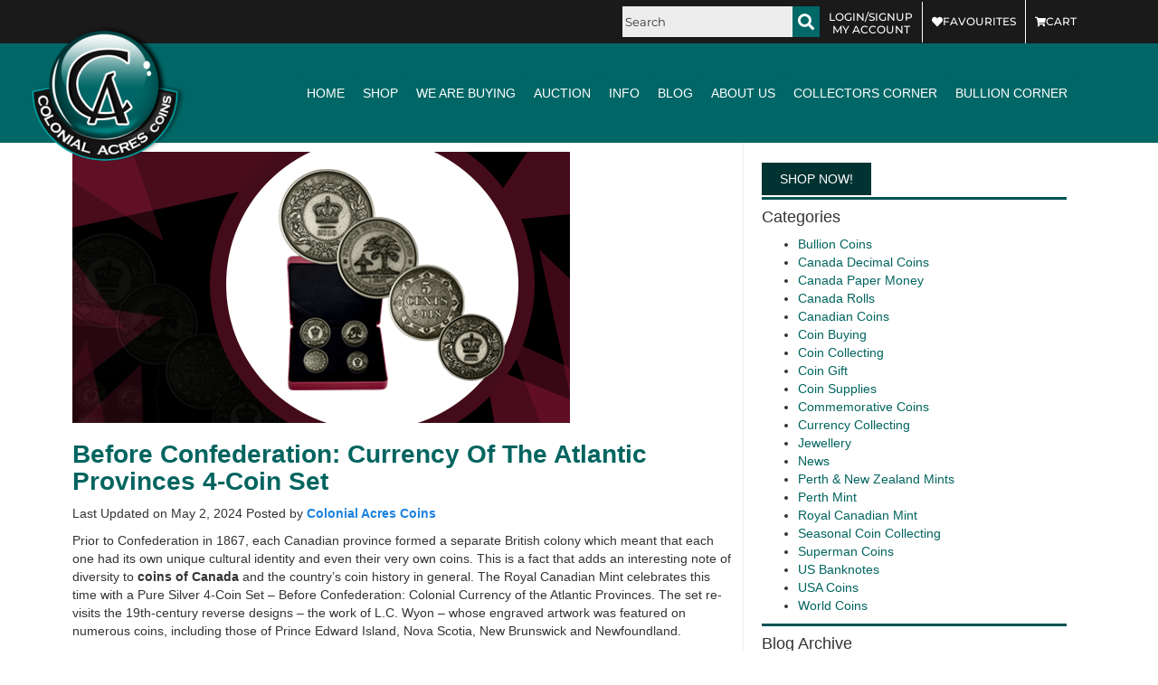

--- FILE ---
content_type: text/html; charset=UTF-8
request_url: https://blog.colonialacres.com/currency-of-atlantic-provinces-4-coin-set/
body_size: 29878
content:

<html>
<!DOCTYPE html>
<!--[if lt IE 7]><html class="no-js lt-ie9 lt-ie8 lt-ie7"> <![endif]-->
<!--[if IE 7]><html class="no-js lt-ie9 lt-ie8"> <![endif]-->
<!--[if IE 8]><html class="no-js lt-ie9"> <![endif]-->
<!--[if gt IE 8]><html class="no-js"> <![endif]-->

<head>
<meta http-equiv="Content-Type" content="text/html; charset=UTF-8" />
<meta name="_globalsign-domain-verification" content="Bpx50C8ZnBaSxm8DL891uy_70yzw-4-x1sLmGcWI66" /> 
<title>Currency Of The Atlantic Provinces 4-Coin Set</title>
	<style>img:is([sizes="auto" i], [sizes^="auto," i]) { contain-intrinsic-size: 3000px 1500px }</style>
	
		<!-- All in One SEO Pro 4.9.3 - aioseo.com -->
	<meta name="description" content="Each province formed separate British colony and each one had its own currency. Learn about the Atlantic Provinces 4-Coin set." />
	<meta name="robots" content="max-image-preview:large" />
	<meta name="author" content="Colonial Acres Coins"/>
	<meta name="google-site-verification" content="google9933b0e72be4ca96" />
	<link rel="canonical" href="https://blog.colonialacres.com/currency-of-atlantic-provinces-4-coin-set/" />
	<meta name="generator" content="All in One SEO Pro (AIOSEO) 4.9.3" />
		<meta property="og:locale" content="en_US" />
		<meta property="og:site_name" content="Buy &amp; Sell Royal Canadian Mint Coins - Colonial Acres Coins" />
		<meta property="og:type" content="article" />
		<meta property="og:title" content="Currency Of The Atlantic Provinces 4-Coin Set" />
		<meta property="og:description" content="Each province formed separate British colony and each one had its own currency. Learn about the Atlantic Provinces 4-Coin set." />
		<meta property="og:url" content="https://blog.colonialacres.com/currency-of-atlantic-provinces-4-coin-set/" />
		<meta property="og:image" content="https://blog.colonialacres.com/wp-content/uploads/2018/08/BLOG-IMAGE-09-Currency-of-the-Atlantic-Provinces-4-Coin-Set.png" />
		<meta property="og:image:secure_url" content="https://blog.colonialacres.com/wp-content/uploads/2018/08/BLOG-IMAGE-09-Currency-of-the-Atlantic-Provinces-4-Coin-Set.png" />
		<meta property="og:image:width" content="550" />
		<meta property="og:image:height" content="300" />
		<meta property="article:section" content="Canadian Coins" />
		<meta property="article:tag" content="coins of canada" />
		<meta property="article:published_time" content="2018-09-05T08:58:06+00:00" />
		<meta property="article:modified_time" content="2024-05-02T19:35:43+00:00" />
		<meta property="article:publisher" content="https://www.facebook.com/people/Colonial-Acres-Coins/100064139225878/" />
		<meta name="twitter:card" content="summary_large_image" />
		<meta name="twitter:site" content="@cac_coins" />
		<meta name="twitter:title" content="Currency Of The Atlantic Provinces 4-Coin Set" />
		<meta name="twitter:description" content="Each province formed separate British colony and each one had its own currency. Learn about the Atlantic Provinces 4-Coin set." />
		<meta name="twitter:creator" content="@cac_coins" />
		<meta name="twitter:image" content="https://blog.colonialacres.com/wp-content/uploads/2018/08/BLOG-IMAGE-09-Currency-of-the-Atlantic-Provinces-4-Coin-Set.png" />
		<meta name="twitter:label1" content="Written by" />
		<meta name="twitter:data1" content="Colonial Acres Coins" />
		<meta name="twitter:label2" content="Est. reading time" />
		<meta name="twitter:data2" content="3 minutes" />
		<script type="application/ld+json" class="aioseo-schema">
			{"@context":"https:\/\/schema.org","@graph":[{"@type":"Article","@id":"https:\/\/blog.colonialacres.com\/currency-of-atlantic-provinces-4-coin-set\/#article","name":"Currency Of The Atlantic Provinces 4-Coin Set","headline":"Before Confederation: Currency Of The Atlantic Provinces 4-Coin Set","author":{"@id":"https:\/\/blog.colonialacres.com\/author\/colonialacrescoins\/#author"},"publisher":{"@id":"https:\/\/blog.colonialacres.com\/#organization"},"image":{"@type":"ImageObject","url":"https:\/\/blog.colonialacres.com\/wp-content\/uploads\/2018\/08\/BLOG-IMAGE-09-Currency-of-the-Atlantic-Provinces-4-Coin-Set.png","width":550,"height":300,"caption":"Currency of the Atlantic Provinces 4-coin Set"},"datePublished":"2018-09-05T08:58:06-04:00","dateModified":"2024-05-02T15:35:43-04:00","inLanguage":"en-US","mainEntityOfPage":{"@id":"https:\/\/blog.colonialacres.com\/currency-of-atlantic-provinces-4-coin-set\/#webpage"},"isPartOf":{"@id":"https:\/\/blog.colonialacres.com\/currency-of-atlantic-provinces-4-coin-set\/#webpage"},"articleSection":"Canadian Coins, Coins Of Canada"},{"@type":"BreadcrumbList","@id":"https:\/\/blog.colonialacres.com\/currency-of-atlantic-provinces-4-coin-set\/#breadcrumblist","itemListElement":[{"@type":"ListItem","@id":"https:\/\/blog.colonialacres.com#listItem","position":1,"name":"Home","item":"https:\/\/blog.colonialacres.com","nextItem":{"@type":"ListItem","@id":"https:\/\/blog.colonialacres.com\/category\/canadian-coins\/#listItem","name":"Canadian Coins"}},{"@type":"ListItem","@id":"https:\/\/blog.colonialacres.com\/category\/canadian-coins\/#listItem","position":2,"name":"Canadian Coins","item":"https:\/\/blog.colonialacres.com\/category\/canadian-coins\/","nextItem":{"@type":"ListItem","@id":"https:\/\/blog.colonialacres.com\/currency-of-atlantic-provinces-4-coin-set\/#listItem","name":"Before Confederation: Currency Of The Atlantic Provinces 4-Coin Set"},"previousItem":{"@type":"ListItem","@id":"https:\/\/blog.colonialacres.com#listItem","name":"Home"}},{"@type":"ListItem","@id":"https:\/\/blog.colonialacres.com\/currency-of-atlantic-provinces-4-coin-set\/#listItem","position":3,"name":"Before Confederation: Currency Of The Atlantic Provinces 4-Coin Set","previousItem":{"@type":"ListItem","@id":"https:\/\/blog.colonialacres.com\/category\/canadian-coins\/#listItem","name":"Canadian Coins"}}]},{"@type":"Organization","@id":"https:\/\/blog.colonialacres.com\/#organization","name":"Colonial Acres Coins","url":"https:\/\/blog.colonialacres.com\/","telephone":"+15195799302","logo":{"@type":"ImageObject","url":"https:\/\/blog.colonialacres.com\/wp-content\/uploads\/2017\/05\/cropped-header_bg.png","@id":"https:\/\/blog.colonialacres.com\/currency-of-atlantic-provinces-4-coin-set\/#organizationLogo","width":240,"height":215},"image":{"@id":"https:\/\/blog.colonialacres.com\/currency-of-atlantic-provinces-4-coin-set\/#organizationLogo"},"sameAs":["https:\/\/www.facebook.com\/people\/Colonial-Acres-Coins\/100064139225878\/","https:\/\/twitter.com\/cac_coins"]},{"@type":"Person","@id":"https:\/\/blog.colonialacres.com\/author\/colonialacrescoins\/#author","url":"https:\/\/blog.colonialacres.com\/author\/colonialacrescoins\/","name":"Colonial Acres Coins","image":{"@type":"ImageObject","@id":"https:\/\/blog.colonialacres.com\/currency-of-atlantic-provinces-4-coin-set\/#authorImage","url":"https:\/\/secure.gravatar.com\/avatar\/245da847635ea3b07b2c4bf87f9497eb50aec4777c61c83e83771a4298c9cd2c?s=96&d=mm&r=g","width":96,"height":96,"caption":"Colonial Acres Coins"}},{"@type":"WebPage","@id":"https:\/\/blog.colonialacres.com\/currency-of-atlantic-provinces-4-coin-set\/#webpage","url":"https:\/\/blog.colonialacres.com\/currency-of-atlantic-provinces-4-coin-set\/","name":"Currency Of The Atlantic Provinces 4-Coin Set","description":"Each province formed separate British colony and each one had its own currency. Learn about the Atlantic Provinces 4-Coin set.","inLanguage":"en-US","isPartOf":{"@id":"https:\/\/blog.colonialacres.com\/#website"},"breadcrumb":{"@id":"https:\/\/blog.colonialacres.com\/currency-of-atlantic-provinces-4-coin-set\/#breadcrumblist"},"author":{"@id":"https:\/\/blog.colonialacres.com\/author\/colonialacrescoins\/#author"},"creator":{"@id":"https:\/\/blog.colonialacres.com\/author\/colonialacrescoins\/#author"},"image":{"@type":"ImageObject","url":"https:\/\/blog.colonialacres.com\/wp-content\/uploads\/2018\/08\/BLOG-IMAGE-09-Currency-of-the-Atlantic-Provinces-4-Coin-Set.png","@id":"https:\/\/blog.colonialacres.com\/currency-of-atlantic-provinces-4-coin-set\/#mainImage","width":550,"height":300,"caption":"Currency of the Atlantic Provinces 4-coin Set"},"primaryImageOfPage":{"@id":"https:\/\/blog.colonialacres.com\/currency-of-atlantic-provinces-4-coin-set\/#mainImage"},"datePublished":"2018-09-05T08:58:06-04:00","dateModified":"2024-05-02T15:35:43-04:00"},{"@type":"WebSite","@id":"https:\/\/blog.colonialacres.com\/#website","url":"https:\/\/blog.colonialacres.com\/","name":"Blog Colonial Acres Coins","alternateName":"Colonial Blog","inLanguage":"en-US","publisher":{"@id":"https:\/\/blog.colonialacres.com\/#organization"}}]}
		</script>
		<!-- All in One SEO Pro -->

<link rel="alternate" type="application/rss+xml" title="Buy &amp; Sell Royal Canadian Mint Coins - Colonial Acres Coins &raquo; Feed" href="https://blog.colonialacres.com/feed/" />
<link rel="alternate" type="application/rss+xml" title="Buy &amp; Sell Royal Canadian Mint Coins - Colonial Acres Coins &raquo; Comments Feed" href="https://blog.colonialacres.com/comments/feed/" />
<link rel="alternate" type="application/rss+xml" title="Buy &amp; Sell Royal Canadian Mint Coins - Colonial Acres Coins &raquo; Before Confederation: Currency Of The Atlantic Provinces 4-Coin Set Comments Feed" href="https://blog.colonialacres.com/currency-of-atlantic-provinces-4-coin-set/feed/" />
<script type="text/javascript">
/* <![CDATA[ */
window._wpemojiSettings = {"baseUrl":"https:\/\/s.w.org\/images\/core\/emoji\/16.0.1\/72x72\/","ext":".png","svgUrl":"https:\/\/s.w.org\/images\/core\/emoji\/16.0.1\/svg\/","svgExt":".svg","source":{"concatemoji":"https:\/\/blog.colonialacres.com\/wp-includes\/js\/wp-emoji-release.min.js?ver=6.8.3"}};
/*! This file is auto-generated */
!function(s,n){var o,i,e;function c(e){try{var t={supportTests:e,timestamp:(new Date).valueOf()};sessionStorage.setItem(o,JSON.stringify(t))}catch(e){}}function p(e,t,n){e.clearRect(0,0,e.canvas.width,e.canvas.height),e.fillText(t,0,0);var t=new Uint32Array(e.getImageData(0,0,e.canvas.width,e.canvas.height).data),a=(e.clearRect(0,0,e.canvas.width,e.canvas.height),e.fillText(n,0,0),new Uint32Array(e.getImageData(0,0,e.canvas.width,e.canvas.height).data));return t.every(function(e,t){return e===a[t]})}function u(e,t){e.clearRect(0,0,e.canvas.width,e.canvas.height),e.fillText(t,0,0);for(var n=e.getImageData(16,16,1,1),a=0;a<n.data.length;a++)if(0!==n.data[a])return!1;return!0}function f(e,t,n,a){switch(t){case"flag":return n(e,"\ud83c\udff3\ufe0f\u200d\u26a7\ufe0f","\ud83c\udff3\ufe0f\u200b\u26a7\ufe0f")?!1:!n(e,"\ud83c\udde8\ud83c\uddf6","\ud83c\udde8\u200b\ud83c\uddf6")&&!n(e,"\ud83c\udff4\udb40\udc67\udb40\udc62\udb40\udc65\udb40\udc6e\udb40\udc67\udb40\udc7f","\ud83c\udff4\u200b\udb40\udc67\u200b\udb40\udc62\u200b\udb40\udc65\u200b\udb40\udc6e\u200b\udb40\udc67\u200b\udb40\udc7f");case"emoji":return!a(e,"\ud83e\udedf")}return!1}function g(e,t,n,a){var r="undefined"!=typeof WorkerGlobalScope&&self instanceof WorkerGlobalScope?new OffscreenCanvas(300,150):s.createElement("canvas"),o=r.getContext("2d",{willReadFrequently:!0}),i=(o.textBaseline="top",o.font="600 32px Arial",{});return e.forEach(function(e){i[e]=t(o,e,n,a)}),i}function t(e){var t=s.createElement("script");t.src=e,t.defer=!0,s.head.appendChild(t)}"undefined"!=typeof Promise&&(o="wpEmojiSettingsSupports",i=["flag","emoji"],n.supports={everything:!0,everythingExceptFlag:!0},e=new Promise(function(e){s.addEventListener("DOMContentLoaded",e,{once:!0})}),new Promise(function(t){var n=function(){try{var e=JSON.parse(sessionStorage.getItem(o));if("object"==typeof e&&"number"==typeof e.timestamp&&(new Date).valueOf()<e.timestamp+604800&&"object"==typeof e.supportTests)return e.supportTests}catch(e){}return null}();if(!n){if("undefined"!=typeof Worker&&"undefined"!=typeof OffscreenCanvas&&"undefined"!=typeof URL&&URL.createObjectURL&&"undefined"!=typeof Blob)try{var e="postMessage("+g.toString()+"("+[JSON.stringify(i),f.toString(),p.toString(),u.toString()].join(",")+"));",a=new Blob([e],{type:"text/javascript"}),r=new Worker(URL.createObjectURL(a),{name:"wpTestEmojiSupports"});return void(r.onmessage=function(e){c(n=e.data),r.terminate(),t(n)})}catch(e){}c(n=g(i,f,p,u))}t(n)}).then(function(e){for(var t in e)n.supports[t]=e[t],n.supports.everything=n.supports.everything&&n.supports[t],"flag"!==t&&(n.supports.everythingExceptFlag=n.supports.everythingExceptFlag&&n.supports[t]);n.supports.everythingExceptFlag=n.supports.everythingExceptFlag&&!n.supports.flag,n.DOMReady=!1,n.readyCallback=function(){n.DOMReady=!0}}).then(function(){return e}).then(function(){var e;n.supports.everything||(n.readyCallback(),(e=n.source||{}).concatemoji?t(e.concatemoji):e.wpemoji&&e.twemoji&&(t(e.twemoji),t(e.wpemoji)))}))}((window,document),window._wpemojiSettings);
/* ]]> */
</script>
<style type="text/css">
.archive #nav-above,
					.archive #nav-below,
					.search #nav-above,
					.search #nav-below,
					.blog #nav-below, 
					.blog #nav-above, 
					.navigation.paging-navigation, 
					.navigation.pagination,
					.pagination.paging-pagination, 
					.pagination.pagination, 
					.pagination.loop-pagination, 
					.bicubic-nav-link, 
					#page-nav, 
					.camp-paging, 
					#reposter_nav-pages, 
					.unity-post-pagination, 
					.wordpost_content .nav_post_link { 
						display: none !important; 
					}
					.single-gallery .pagination.gllrpr_pagination {
						display: block !important; 
					}</style>
		
	<link rel='stylesheet' id='hfe-widgets-style-css' href='https://blog.colonialacres.com/wp-content/plugins/header-footer-elementor/inc/widgets-css/frontend.css?ver=2.8.1' type='text/css' media='all' />
<style id='wp-emoji-styles-inline-css' type='text/css'>

	img.wp-smiley, img.emoji {
		display: inline !important;
		border: none !important;
		box-shadow: none !important;
		height: 1em !important;
		width: 1em !important;
		margin: 0 0.07em !important;
		vertical-align: -0.1em !important;
		background: none !important;
		padding: 0 !important;
	}
</style>
<link rel='stylesheet' id='wp-block-library-css' href='https://blog.colonialacres.com/wp-includes/css/dist/block-library/style.min.css?ver=6.8.3' type='text/css' media='all' />
<style id='classic-theme-styles-inline-css' type='text/css'>
/*! This file is auto-generated */
.wp-block-button__link{color:#fff;background-color:#32373c;border-radius:9999px;box-shadow:none;text-decoration:none;padding:calc(.667em + 2px) calc(1.333em + 2px);font-size:1.125em}.wp-block-file__button{background:#32373c;color:#fff;text-decoration:none}
</style>
<link rel='stylesheet' id='aioseo/css/src/vue/standalone/blocks/table-of-contents/global.scss-css' href='https://blog.colonialacres.com/wp-content/plugins/all-in-one-seo-pack-pro/dist/Pro/assets/css/table-of-contents/global.e90f6d47.css?ver=4.9.3' type='text/css' media='all' />
<link rel='stylesheet' id='aioseo/css/src/vue/standalone/blocks/pro/recipe/global.scss-css' href='https://blog.colonialacres.com/wp-content/plugins/all-in-one-seo-pack-pro/dist/Pro/assets/css/recipe/global.67a3275f.css?ver=4.9.3' type='text/css' media='all' />
<link rel='stylesheet' id='aioseo/css/src/vue/standalone/blocks/pro/product/global.scss-css' href='https://blog.colonialacres.com/wp-content/plugins/all-in-one-seo-pack-pro/dist/Pro/assets/css/product/global.61066cfb.css?ver=4.9.3' type='text/css' media='all' />
<style id='global-styles-inline-css' type='text/css'>
:root{--wp--preset--aspect-ratio--square: 1;--wp--preset--aspect-ratio--4-3: 4/3;--wp--preset--aspect-ratio--3-4: 3/4;--wp--preset--aspect-ratio--3-2: 3/2;--wp--preset--aspect-ratio--2-3: 2/3;--wp--preset--aspect-ratio--16-9: 16/9;--wp--preset--aspect-ratio--9-16: 9/16;--wp--preset--color--black: #000000;--wp--preset--color--cyan-bluish-gray: #abb8c3;--wp--preset--color--white: #ffffff;--wp--preset--color--pale-pink: #f78da7;--wp--preset--color--vivid-red: #cf2e2e;--wp--preset--color--luminous-vivid-orange: #ff6900;--wp--preset--color--luminous-vivid-amber: #fcb900;--wp--preset--color--light-green-cyan: #7bdcb5;--wp--preset--color--vivid-green-cyan: #00d084;--wp--preset--color--pale-cyan-blue: #8ed1fc;--wp--preset--color--vivid-cyan-blue: #0693e3;--wp--preset--color--vivid-purple: #9b51e0;--wp--preset--gradient--vivid-cyan-blue-to-vivid-purple: linear-gradient(135deg,rgba(6,147,227,1) 0%,rgb(155,81,224) 100%);--wp--preset--gradient--light-green-cyan-to-vivid-green-cyan: linear-gradient(135deg,rgb(122,220,180) 0%,rgb(0,208,130) 100%);--wp--preset--gradient--luminous-vivid-amber-to-luminous-vivid-orange: linear-gradient(135deg,rgba(252,185,0,1) 0%,rgba(255,105,0,1) 100%);--wp--preset--gradient--luminous-vivid-orange-to-vivid-red: linear-gradient(135deg,rgba(255,105,0,1) 0%,rgb(207,46,46) 100%);--wp--preset--gradient--very-light-gray-to-cyan-bluish-gray: linear-gradient(135deg,rgb(238,238,238) 0%,rgb(169,184,195) 100%);--wp--preset--gradient--cool-to-warm-spectrum: linear-gradient(135deg,rgb(74,234,220) 0%,rgb(151,120,209) 20%,rgb(207,42,186) 40%,rgb(238,44,130) 60%,rgb(251,105,98) 80%,rgb(254,248,76) 100%);--wp--preset--gradient--blush-light-purple: linear-gradient(135deg,rgb(255,206,236) 0%,rgb(152,150,240) 100%);--wp--preset--gradient--blush-bordeaux: linear-gradient(135deg,rgb(254,205,165) 0%,rgb(254,45,45) 50%,rgb(107,0,62) 100%);--wp--preset--gradient--luminous-dusk: linear-gradient(135deg,rgb(255,203,112) 0%,rgb(199,81,192) 50%,rgb(65,88,208) 100%);--wp--preset--gradient--pale-ocean: linear-gradient(135deg,rgb(255,245,203) 0%,rgb(182,227,212) 50%,rgb(51,167,181) 100%);--wp--preset--gradient--electric-grass: linear-gradient(135deg,rgb(202,248,128) 0%,rgb(113,206,126) 100%);--wp--preset--gradient--midnight: linear-gradient(135deg,rgb(2,3,129) 0%,rgb(40,116,252) 100%);--wp--preset--font-size--small: 13px;--wp--preset--font-size--medium: 20px;--wp--preset--font-size--large: 36px;--wp--preset--font-size--x-large: 42px;--wp--preset--spacing--20: 0.44rem;--wp--preset--spacing--30: 0.67rem;--wp--preset--spacing--40: 1rem;--wp--preset--spacing--50: 1.5rem;--wp--preset--spacing--60: 2.25rem;--wp--preset--spacing--70: 3.38rem;--wp--preset--spacing--80: 5.06rem;--wp--preset--shadow--natural: 6px 6px 9px rgba(0, 0, 0, 0.2);--wp--preset--shadow--deep: 12px 12px 50px rgba(0, 0, 0, 0.4);--wp--preset--shadow--sharp: 6px 6px 0px rgba(0, 0, 0, 0.2);--wp--preset--shadow--outlined: 6px 6px 0px -3px rgba(255, 255, 255, 1), 6px 6px rgba(0, 0, 0, 1);--wp--preset--shadow--crisp: 6px 6px 0px rgba(0, 0, 0, 1);}:where(.is-layout-flex){gap: 0.5em;}:where(.is-layout-grid){gap: 0.5em;}body .is-layout-flex{display: flex;}.is-layout-flex{flex-wrap: wrap;align-items: center;}.is-layout-flex > :is(*, div){margin: 0;}body .is-layout-grid{display: grid;}.is-layout-grid > :is(*, div){margin: 0;}:where(.wp-block-columns.is-layout-flex){gap: 2em;}:where(.wp-block-columns.is-layout-grid){gap: 2em;}:where(.wp-block-post-template.is-layout-flex){gap: 1.25em;}:where(.wp-block-post-template.is-layout-grid){gap: 1.25em;}.has-black-color{color: var(--wp--preset--color--black) !important;}.has-cyan-bluish-gray-color{color: var(--wp--preset--color--cyan-bluish-gray) !important;}.has-white-color{color: var(--wp--preset--color--white) !important;}.has-pale-pink-color{color: var(--wp--preset--color--pale-pink) !important;}.has-vivid-red-color{color: var(--wp--preset--color--vivid-red) !important;}.has-luminous-vivid-orange-color{color: var(--wp--preset--color--luminous-vivid-orange) !important;}.has-luminous-vivid-amber-color{color: var(--wp--preset--color--luminous-vivid-amber) !important;}.has-light-green-cyan-color{color: var(--wp--preset--color--light-green-cyan) !important;}.has-vivid-green-cyan-color{color: var(--wp--preset--color--vivid-green-cyan) !important;}.has-pale-cyan-blue-color{color: var(--wp--preset--color--pale-cyan-blue) !important;}.has-vivid-cyan-blue-color{color: var(--wp--preset--color--vivid-cyan-blue) !important;}.has-vivid-purple-color{color: var(--wp--preset--color--vivid-purple) !important;}.has-black-background-color{background-color: var(--wp--preset--color--black) !important;}.has-cyan-bluish-gray-background-color{background-color: var(--wp--preset--color--cyan-bluish-gray) !important;}.has-white-background-color{background-color: var(--wp--preset--color--white) !important;}.has-pale-pink-background-color{background-color: var(--wp--preset--color--pale-pink) !important;}.has-vivid-red-background-color{background-color: var(--wp--preset--color--vivid-red) !important;}.has-luminous-vivid-orange-background-color{background-color: var(--wp--preset--color--luminous-vivid-orange) !important;}.has-luminous-vivid-amber-background-color{background-color: var(--wp--preset--color--luminous-vivid-amber) !important;}.has-light-green-cyan-background-color{background-color: var(--wp--preset--color--light-green-cyan) !important;}.has-vivid-green-cyan-background-color{background-color: var(--wp--preset--color--vivid-green-cyan) !important;}.has-pale-cyan-blue-background-color{background-color: var(--wp--preset--color--pale-cyan-blue) !important;}.has-vivid-cyan-blue-background-color{background-color: var(--wp--preset--color--vivid-cyan-blue) !important;}.has-vivid-purple-background-color{background-color: var(--wp--preset--color--vivid-purple) !important;}.has-black-border-color{border-color: var(--wp--preset--color--black) !important;}.has-cyan-bluish-gray-border-color{border-color: var(--wp--preset--color--cyan-bluish-gray) !important;}.has-white-border-color{border-color: var(--wp--preset--color--white) !important;}.has-pale-pink-border-color{border-color: var(--wp--preset--color--pale-pink) !important;}.has-vivid-red-border-color{border-color: var(--wp--preset--color--vivid-red) !important;}.has-luminous-vivid-orange-border-color{border-color: var(--wp--preset--color--luminous-vivid-orange) !important;}.has-luminous-vivid-amber-border-color{border-color: var(--wp--preset--color--luminous-vivid-amber) !important;}.has-light-green-cyan-border-color{border-color: var(--wp--preset--color--light-green-cyan) !important;}.has-vivid-green-cyan-border-color{border-color: var(--wp--preset--color--vivid-green-cyan) !important;}.has-pale-cyan-blue-border-color{border-color: var(--wp--preset--color--pale-cyan-blue) !important;}.has-vivid-cyan-blue-border-color{border-color: var(--wp--preset--color--vivid-cyan-blue) !important;}.has-vivid-purple-border-color{border-color: var(--wp--preset--color--vivid-purple) !important;}.has-vivid-cyan-blue-to-vivid-purple-gradient-background{background: var(--wp--preset--gradient--vivid-cyan-blue-to-vivid-purple) !important;}.has-light-green-cyan-to-vivid-green-cyan-gradient-background{background: var(--wp--preset--gradient--light-green-cyan-to-vivid-green-cyan) !important;}.has-luminous-vivid-amber-to-luminous-vivid-orange-gradient-background{background: var(--wp--preset--gradient--luminous-vivid-amber-to-luminous-vivid-orange) !important;}.has-luminous-vivid-orange-to-vivid-red-gradient-background{background: var(--wp--preset--gradient--luminous-vivid-orange-to-vivid-red) !important;}.has-very-light-gray-to-cyan-bluish-gray-gradient-background{background: var(--wp--preset--gradient--very-light-gray-to-cyan-bluish-gray) !important;}.has-cool-to-warm-spectrum-gradient-background{background: var(--wp--preset--gradient--cool-to-warm-spectrum) !important;}.has-blush-light-purple-gradient-background{background: var(--wp--preset--gradient--blush-light-purple) !important;}.has-blush-bordeaux-gradient-background{background: var(--wp--preset--gradient--blush-bordeaux) !important;}.has-luminous-dusk-gradient-background{background: var(--wp--preset--gradient--luminous-dusk) !important;}.has-pale-ocean-gradient-background{background: var(--wp--preset--gradient--pale-ocean) !important;}.has-electric-grass-gradient-background{background: var(--wp--preset--gradient--electric-grass) !important;}.has-midnight-gradient-background{background: var(--wp--preset--gradient--midnight) !important;}.has-small-font-size{font-size: var(--wp--preset--font-size--small) !important;}.has-medium-font-size{font-size: var(--wp--preset--font-size--medium) !important;}.has-large-font-size{font-size: var(--wp--preset--font-size--large) !important;}.has-x-large-font-size{font-size: var(--wp--preset--font-size--x-large) !important;}
:where(.wp-block-post-template.is-layout-flex){gap: 1.25em;}:where(.wp-block-post-template.is-layout-grid){gap: 1.25em;}
:where(.wp-block-columns.is-layout-flex){gap: 2em;}:where(.wp-block-columns.is-layout-grid){gap: 2em;}
:root :where(.wp-block-pullquote){font-size: 1.5em;line-height: 1.6;}
</style>
<link rel='stylesheet' id='expanding-archives-css' href='https://blog.colonialacres.com/wp-content/plugins/expanding-archives/assets/build/css/expanding-archives.css?ver=2.1.0' type='text/css' media='all' />
<link rel='stylesheet' id='hfe-style-css' href='https://blog.colonialacres.com/wp-content/plugins/header-footer-elementor/assets/css/header-footer-elementor.css?ver=2.8.1' type='text/css' media='all' />
<link rel='stylesheet' id='elementor-frontend-css' href='https://blog.colonialacres.com/wp-content/uploads/elementor/css/custom-frontend.min.css?ver=1768571911' type='text/css' media='all' />
<link rel='stylesheet' id='elementor-post-4380-css' href='https://blog.colonialacres.com/wp-content/uploads/elementor/css/post-4380.css?ver=1768571911' type='text/css' media='all' />
<link rel='stylesheet' id='font-awesome-5-all-css' href='https://blog.colonialacres.com/wp-content/plugins/elementor/assets/lib/font-awesome/css/all.min.css?ver=3.34.1' type='text/css' media='all' />
<link rel='stylesheet' id='font-awesome-4-shim-css' href='https://blog.colonialacres.com/wp-content/plugins/elementor/assets/lib/font-awesome/css/v4-shims.min.css?ver=3.34.1' type='text/css' media='all' />
<link rel='stylesheet' id='elementor-post-4382-css' href='https://blog.colonialacres.com/wp-content/uploads/elementor/css/post-4382.css?ver=1768571912' type='text/css' media='all' />
<link rel='stylesheet' id='megamenu-css' href='https://blog.colonialacres.com/wp-content/uploads/maxmegamenu/style.css?ver=825497' type='text/css' media='all' />
<link rel='stylesheet' id='dashicons-css' href='https://blog.colonialacres.com/wp-includes/css/dashicons.min.css?ver=6.8.3' type='text/css' media='all' />
<link rel='stylesheet' id='hfe-elementor-icons-css' href='https://blog.colonialacres.com/wp-content/plugins/elementor/assets/lib/eicons/css/elementor-icons.min.css?ver=5.34.0' type='text/css' media='all' />
<link rel='stylesheet' id='hfe-icons-list-css' href='https://blog.colonialacres.com/wp-content/plugins/elementor/assets/css/widget-icon-list.min.css?ver=3.24.3' type='text/css' media='all' />
<link rel='stylesheet' id='hfe-social-icons-css' href='https://blog.colonialacres.com/wp-content/plugins/elementor/assets/css/widget-social-icons.min.css?ver=3.24.0' type='text/css' media='all' />
<link rel='stylesheet' id='hfe-social-share-icons-brands-css' href='https://blog.colonialacres.com/wp-content/plugins/elementor/assets/lib/font-awesome/css/brands.css?ver=5.15.3' type='text/css' media='all' />
<link rel='stylesheet' id='hfe-social-share-icons-fontawesome-css' href='https://blog.colonialacres.com/wp-content/plugins/elementor/assets/lib/font-awesome/css/fontawesome.css?ver=5.15.3' type='text/css' media='all' />
<link rel='stylesheet' id='hfe-nav-menu-icons-css' href='https://blog.colonialacres.com/wp-content/plugins/elementor/assets/lib/font-awesome/css/solid.css?ver=5.15.3' type='text/css' media='all' />
<link rel='stylesheet' id='elementor-gf-local-montserrat-css' href='https://blog.colonialacres.com/wp-content/uploads/elementor/google-fonts/css/montserrat.css?ver=1742222078' type='text/css' media='all' />
<link rel='stylesheet' id='elementor-gf-local-roboto-css' href='https://blog.colonialacres.com/wp-content/uploads/elementor/google-fonts/css/roboto.css?ver=1742222106' type='text/css' media='all' />
<link rel='stylesheet' id='wp-paginate-css' href='https://blog.colonialacres.com/wp-content/plugins/wp-paginate/css/wp-paginate.css?ver=2.2.4' type='text/css' media='screen' />
<script type="text/javascript" src="https://blog.colonialacres.com/wp-content/plugins/elementor/assets/lib/font-awesome/js/v4-shims.min.js?ver=3.34.1" id="font-awesome-4-shim-js"></script>
<script type="text/javascript" src="https://blog.colonialacres.com/wp-includes/js/jquery/jquery.min.js?ver=3.7.1" id="jquery-core-js"></script>
<script type="text/javascript" src="https://blog.colonialacres.com/wp-includes/js/jquery/jquery-migrate.min.js?ver=3.4.1" id="jquery-migrate-js"></script>
<script type="text/javascript" id="jquery-js-after">
/* <![CDATA[ */
!function($){"use strict";$(document).ready(function(){$(this).scrollTop()>100&&$(".hfe-scroll-to-top-wrap").removeClass("hfe-scroll-to-top-hide"),$(window).scroll(function(){$(this).scrollTop()<100?$(".hfe-scroll-to-top-wrap").fadeOut(300):$(".hfe-scroll-to-top-wrap").fadeIn(300)}),$(".hfe-scroll-to-top-wrap").on("click",function(){$("html, body").animate({scrollTop:0},300);return!1})})}(jQuery);
!function($){'use strict';$(document).ready(function(){var bar=$('.hfe-reading-progress-bar');if(!bar.length)return;$(window).on('scroll',function(){var s=$(window).scrollTop(),d=$(document).height()-$(window).height(),p=d? s/d*100:0;bar.css('width',p+'%')});});}(jQuery);
/* ]]> */
</script>
<link rel="https://api.w.org/" href="https://blog.colonialacres.com/wp-json/" /><link rel="alternate" title="JSON" type="application/json" href="https://blog.colonialacres.com/wp-json/wp/v2/posts/1128" /><link rel="EditURI" type="application/rsd+xml" title="RSD" href="https://blog.colonialacres.com/xmlrpc.php?rsd" />
<link rel='shortlink' href='https://blog.colonialacres.com/?p=1128' />
<link rel="alternate" title="oEmbed (JSON)" type="application/json+oembed" href="https://blog.colonialacres.com/wp-json/oembed/1.0/embed?url=https%3A%2F%2Fblog.colonialacres.com%2Fcurrency-of-atlantic-provinces-4-coin-set%2F" />
<link rel="alternate" title="oEmbed (XML)" type="text/xml+oembed" href="https://blog.colonialacres.com/wp-json/oembed/1.0/embed?url=https%3A%2F%2Fblog.colonialacres.com%2Fcurrency-of-atlantic-provinces-4-coin-set%2F&#038;format=xml" />
<link rel="pingback" href="https://blog.colonialacres.com/xmlrpc.php" />
<meta name="generator" content="Elementor 3.34.1; features: e_font_icon_svg, additional_custom_breakpoints; settings: css_print_method-external, google_font-enabled, font_display-swap">
			<style>
				.e-con.e-parent:nth-of-type(n+4):not(.e-lazyloaded):not(.e-no-lazyload),
				.e-con.e-parent:nth-of-type(n+4):not(.e-lazyloaded):not(.e-no-lazyload) * {
					background-image: none !important;
				}
				@media screen and (max-height: 1024px) {
					.e-con.e-parent:nth-of-type(n+3):not(.e-lazyloaded):not(.e-no-lazyload),
					.e-con.e-parent:nth-of-type(n+3):not(.e-lazyloaded):not(.e-no-lazyload) * {
						background-image: none !important;
					}
				}
				@media screen and (max-height: 640px) {
					.e-con.e-parent:nth-of-type(n+2):not(.e-lazyloaded):not(.e-no-lazyload),
					.e-con.e-parent:nth-of-type(n+2):not(.e-lazyloaded):not(.e-no-lazyload) * {
						background-image: none !important;
					}
				}
			</style>
			<link rel="icon" href="https://blog.colonialacres.com/wp-content/uploads/2024/07/logo.png" sizes="32x32" />
<link rel="icon" href="https://blog.colonialacres.com/wp-content/uploads/2024/07/logo.png" sizes="192x192" />
<link rel="apple-touch-icon" href="https://blog.colonialacres.com/wp-content/uploads/2024/07/logo.png" />
<meta name="msapplication-TileImage" content="https://blog.colonialacres.com/wp-content/uploads/2024/07/logo.png" />
		<style type="text/css" id="wp-custom-css">
			

.hm-socico h5{
	font-weight: 700;
	font-size: 20px;
    text-transform: none;
	letter-spacing:0;
	    text-align: center;
}
.hm-socico i{
	margin: 0 0px 0 7px;
    font-size: 26px;
    padding: 8px 10px;
    border-radius: 50px;
}
.hm-socico .fa-facebook-square{
    color: #fff;
    background: #0866FF;
}
.hm-socico .fa-instagram{
	 color: #fff;
   background: #F60B5A;
}
/*
You can add your own CSS here.
Click the help icon above to learn more.
*/
 
#mega-menu-wrap-primary #mega-menu-primary > li.mega-menu-item > a.mega-menu-link:hover, #mega-menu-wrap-primary #mega-menu-primary > li.mega-menu-item > a.mega-menu-link:focus{
	background:#1a1a1a!important;
	    border-radius: 8px;
}
.hfe-search-button-wrapper{
	    margin: 0;
}
.mega-menu-primary #mega-menu-item-4424 .mega-sub-menu{
	width: 600px!important;
}
.hfe-search-button-wrapper input[type=search] {
    padding: 8px;
}
.cac-hdr #mega-menu-wrap-primary #mega-menu-primary > li.mega-menu-item > a.mega-menu-link{
	font-size: 14px;
  text-transform: uppercase;
	font-weight: 500;
}
#mega-menu-wrap-primary #mega-menu-primary > li.mega-menu-flyout ul.mega-sub-menu li.mega-menu-item a.mega-menu-link{
	line-height:1.4;
	height: auto!important;
}
.cac-hdr #mega-menu-wrap-primary #mega-menu-primary {
    text-align: right;
	background: #006766;
}
#mega-menu-wrap-primary #mega-menu-primary > li.mega-menu-item > a.mega-menu-link:hover, #mega-menu-wrap-primary #mega-menu-primary > li.mega-menu-item > a.mega-menu-link:focus{
	font-weight: 500;
}
#mega-menu-wrap-primary #mega-menu-primary > li.mega-menu-megamenu > ul.mega-sub-menu,
#mega-menu-wrap-primary #mega-menu-primary > li.mega-menu-flyout ul.mega-sub-menu,
#mega-menu-wrap-primary #mega-menu-primary > li.mega-menu-flyout ul.mega-sub-menu li.mega-menu-item a.mega-menu-link{
    background: #1a1a1a;
    margin-top: 5px;
	text-transform: uppercase;
	        border-radius: 5px;
}
#mega-menu-wrap-primary #mega-menu-primary > li.mega-menu-flyout ul.mega-sub-menu li.mega-menu-item:last-child > a.mega-menu-link {
    border-bottom-right-radius: 5px !important;
    border-bottom-left-radius: 5px !important;
}
#mega-menu-wrap-primary #mega-menu-primary > li.mega-menu-megamenu > ul.mega-sub-menu > li.mega-menu-item > a.mega-menu-link:hover, #mega-menu-wrap-primary #mega-menu-primary > li.mega-menu-megamenu > ul.mega-sub-menu li.mega-menu-column > ul.mega-sub-menu > li.mega-menu-item > a.mega-menu-link:hover, #mega-menu-wrap-primary #mega-menu-primary > li.mega-menu-megamenu > ul.mega-sub-menu > li.mega-menu-item > a.mega-menu-link:focus, #mega-menu-wrap-primary #mega-menu-primary > li.mega-menu-megamenu > ul.mega-sub-menu li.mega-menu-column > ul.mega-sub-menu > li.mega-menu-item > a.mega-menu-link:focus,
#mega-menu-wrap-primary #mega-menu-primary > li.mega-menu-flyout ul.mega-sub-menu li.mega-menu-item a.mega-menu-link:hover, #mega-menu-wrap-primary #mega-menu-primary > li.mega-menu-flyout ul.mega-sub-menu li.mega-menu-item a.mega-menu-link:focus
{
    color: #11e9e7;
    font-size: 14px;
	font-weight: 500;
	background:transparent;
}
#mega-menu-wrap-primary #mega-menu-primary > li.mega-menu-megamenu > ul.mega-sub-menu > li.mega-menu-item > a.mega-menu-link, #mega-menu-wrap-primary #mega-menu-primary > li.mega-menu-megamenu > ul.mega-sub-menu li.mega-menu-column > ul.mega-sub-menu > li.mega-menu-item > a.mega-menu-link,
#mega-menu-wrap-primary #mega-menu-primary > li.mega-menu-flyout ul.mega-sub-menu li.mega-menu-item a.mega-menu-link{
    color: #fff;
    font-size: 14px;
    font-weight: 500;
    line-height: 1.2;
}
#mega-menu-wrap-primary #mega-menu-primary li.mega-menu-item-has-children > a.mega-menu-link > span.mega-indicator{
	display: none!important;
}
#mega-menu-wrap-primary #mega-menu-primary li.mega-menu-megamenu > ul.mega-sub-menu > li.mega-menu-row .mega-menu-column > ul.mega-sub-menu > li.mega-menu-item,
#mega-menu-wrap-primary #mega-menu-primary > li.mega-menu-flyout ul.mega-sub-menu li.mega-menu-item a.mega-menu-link{
    padding: 12px 15px;
    width: 100%;
    height: 45px;
}
 /**/
#main .container .content article.post-excerpt {
    padding-bottom: 5px !important;
}

.vnav--level1  .parent  a
{
  text-transform: uppercase;
} 

.vnav--level1  .sub  a
{
text-transform: capitalize !important;
}


ul.footer-ul-menu {
    color: #ffffff;
    padding-left: 2px;
    list-style: none;
}
footer#footer h2 {
    color: #ffffff;
}
.alignleft{
	float: left;
	    margin-right: 10px;
}

.last-updated {
    font-size: small;
    text-transform: uppercase;
    background-color: #fffdd4;
	 display: none!important;
    
}
.entry-meta 
{
	display: block !important;
}

.expanding-archives-title a {
    display: block;
    padding: 5px 10px;
    font-size: 15px !important;
    padding-left: 5px !important;
}

@media only screen and (max-width: 980px)
{
	#main .container .content img.size-post-image3 {
    height: auto !important;
    width: 100% !important;
}
	.content th{
	width: 100%!important;
    display: block;
		text-align: center;
}
	article ul{
		margin-left:0;
	}
}


@media only screen and (max-width: 980px) {
	 
 
	.type-post  .entry-content img {
	    width: 100%;
    display: block;
    float: none;
 
}
.type-post  .entry-content  table,   .type-post  .entry-content  table th, .type-post  .entry-content  table th img {
		width: 100% !important;
   
	    height: auto !important;
}
}

@media only screen and (min-width: 993px) {
	article h3 {
		font-size: 24px !important;
	}
}



.ul-li-grid {
	display: grid;
	grid-template-columns: auto 1fr;
	gap: 10px;
	padding: 0;
}

.ul-li-grid img {
	margin: 0;
}

.ul-li-grid li {
	list-style: none;
}

.cac-blog-post {
 display: grid;
 grid-template-columns: 300px 1fr;
 gap: 10px;
}

.cac-blog-post ul {
	padding-left: 1.5rem;
}

.cac-blog-post p {
	display: none;
}

@media only screen and (max-width: 767px) {
	.ul-li-grid, .cac-blog-post  {
		grid-template-columns: 1fr;
	
	}
}

.post-5227 article ul , .post-5243  article ul  {
    margin-left: 0 !important;
}

.ea-header h3 a
{
	font-size: 18px !important;
}

@media only screen and (min-width: 993px) {
    article h3 {
        font-size: 20px !important;
    }
}		</style>
		<style type="text/css">/** Mega Menu CSS: fs **/</style>
	

<link type="text/css" href="//ajax.googleapis.com/ajax/libs/jqueryui/1.8.4/themes/base/jquery-ui.css" rel="stylesheet" />
<link type="text/css" href="https://www.colonialacres.com/a/c/default.css" rel="stylesheet" />
<link type="text/css" href="https://blog.colonialacres.com/wp-content/themes/uws-designs/style.css" rel="stylesheet" />

<!--  -->
	<!-- Latest compiled and minified CSS -->
<link rel="stylesheet" href="https://maxcdn.bootstrapcdn.com/bootstrap/3.4.1/css/bootstrap.min.css">

<!-- jQuery library -->
<script src="https://ajax.googleapis.com/ajax/libs/jquery/3.7.1/jquery.min.js"></script>

<!-- Latest compiled JavaScript -->
<script src="https://maxcdn.bootstrapcdn.com/bootstrap/3.4.1/js/bootstrap.min.js"></script>
<!--  -->

<!--script type="text/javascript" src="//ajax.googleapis.com/ajax/libs/jquery/1.4.2/jquery.min.js"></script-->
<script type="text/javascript" src="//ajax.googleapis.com/ajax/libs/jqueryui/1.8.4/jquery-ui.min.js"></script>
	
<!-- Global site tag (gtag.js) - Google Analytics -->
<script async src="https://www.googletagmanager.com/gtag/js?id=UA-12734504-1"></script>
<script>
  window.dataLayer = window.dataLayer || [];
  function gtag(){dataLayer.push(arguments);}
  gtag('js', new Date());

  gtag('config', 'UA-12734504-1');
</script>
	
<!-- Google tag (gtag.js) -->
<script async src="https://www.googletagmanager.com/gtag/js?id=G-F4M6MZJLB8"></script>
<script>
  window.dataLayer = window.dataLayer || [];
  function gtag(){dataLayer.push(arguments);}
  gtag('js', new Date());

  gtag('config', 'G-F4M6MZJLB8');
</script>	


<script type="text/javascript">
	var Config_VCompare_MaxProducts = '3';
	var PageText_783 = "Compare";
	var PageText_784 = "Change Selections";
	var PageText_785 = "You've attempted to select more than {0} items. Click {1} to continue with your initial {0} items or {2} to change your selections.";
	var PageText_819 = "Product Comparison";
    var PageText_822 = "Compare";
    var PageText_840 = "Create Password";
    var PageText_841 = "Retype Password";
    var PageText_842 = "Added to cart";
    var PageText_843 = "Subtotal";
    var PageText_844 = "items in cart";
</script>
<script type="text/javascript" src="https://www.colonialacres.com/a/j/volusion.js?7.60.0.2440"></script>
<script type="text/javascript">
    (function ($) {
        volusion.ready(function () {
            if (volusion.cart.isObservingCount()) {
                var ts = new Date().getTime();
                $.getJSON('https://www.colonialacres.com/ajaxcart.asp?cachebust=' + ts, function (data) {
                    var quantityTotal = 0;
                    $.each(data.Products, function (key, val) {
                        if (val.IsProduct === 'Y') {
                            quantityTotal += parseInt(val.Quantity);
                        } else if (val.IsAccessory === 'Y') {
                            quantityTotal += parseInt(val.Quantity);
                        }
                    });
                    quantityTotal = quantityTotal || '0';
                    volusion.cart.itemCount(quantityTotal);
                });
            }
        });
    } (jQuery));
</script>
<link type="text/css" rel="stylesheet" href="https://www.colonialacres.com/a/contentbuilder/assets/default/content.css" />

<script src="https://code.jquery.com/jquery-2.2.4.min.js" integrity="sha256-BbhdlvQf/xTY9gja0Dq3HiwQF8LaCRTXxZKRutelT44=" crossorigin="anonymous"></script>
<script type="text/javascript" src="https://www.colonialacres.com/a/j/soft_add.js"></script>
<link type="text/css" rel="stylesheet" href="https://www.colonialacres.com/a/c/soft_add.css" />
<script type="text/javascript">
	var global_Config_EnableDisplayOptionProducts = 'False';	
	var global_Config_ForceSecureShoppingCartPage = false;
	var global_PageText_OtherItemsAdded = '(All other items have been added to the cart)';
	var Config_EnableSoftAddToCart = true;
</script>

<script type="text/javascript" src="https://www.colonialacres.com/a/j/soft_add_mult.js"></script>
<script type="text/javascript" src="https://www.colonialacres.com/a/j/javascripts.js?6_5_7.60.0.2440"></script>

<script type="text/javascript">
	var Config_Search_Auto_Complete = false;
</script>


	<script>
		(function(i,s,o,g,r,a,m){i['GoogleAnalyticsObject']=r;i[r]=i[r]||function(){
				(i[r].q=i[r].q||[]).push(arguments)},i[r].l=1*new Date();a=s.createElement(o),
			m=s.getElementsByTagName(o)[0];a.async=1;a.src=g;m.parentNode.insertBefore(a,m)
		})(window,document,'script','https://www.google-analytics.com/analytics.js','ga');

		ga('create', 'UA-12734504-1', 'auto');
		ga('send', 'pageview');

	</script>
    <script>
        if (location.protocol != 'https:')
        {
            location.href = 'https:' + window.location.href.substring(window.location.protocol.length);
        }
    </script>
	<meta http-equiv="pragma" content="no-cache" />
    <meta name="_globalsign-domain-verification" content="Bpx50C8ZnBaSxm8DL891uy_70yzw-4-x1sLmGcWI66" />
    <meta charset="utf-8" />
    <meta http-equiv="X-UA-Compatible" content="IE=edge,chrome=1" />
    <meta name="viewport" content="width=device-width, initial-scale=1.0, maximum-scale=1.0, user-scalable=0" />
    <meta id="v65-layout-mode" data-cart="storedot" data-checkout="storedot" data-use-simplified-checkout="true" />
    <meta id="v65-logo-dimensions" data-height="80" data-width="281" />
    <meta name="google-site-verification" content="d_H_z1wbUL3NDco2ZRt-MmvQN5-XI0guDr4QZ_z2Qmw" />
    <link href='https://fonts.googleapis.com/css?family=Open+Sans:400,600,700' rel='stylesheet' type='text/css'>
    <link rel="stylesheet" href="https://www.colonialacres.com/v/vspfiles/templates/Hipster_ca_2/css/main.css">
    <link href="https://www.colonialacres.com/v/vspfiles/templates/Hipster_ca_2/css/imports.css" rel="stylesheet">
    <link href="https://www.colonialacres.com/v/vspfiles/templates/Hipster_ca_2/css/push-menu/component.css" rel="stylesheet">
    <link href="https://www.colonialacres.com/v/vspfiles/templates/Hipster_ca_2/css/homepage.css" rel="stylesheet">
    <link href="https://www.colonialacres.com/v/vspfiles/templates/Hipster_ca_2/css/uwscustom.css" rel="stylesheet">
    <link href="https://www.colonialacres.com/v/vspfiles/templates/Hipster_ca_2/css/o7-custom.css" rel="stylesheet">
    <script src="https://www.colonialacres.com/v/vspfiles/templates/Hipster_ca_2/js/design-toolkit_min.js"></script>
    <script>DTK.loadCSS("Hipster_ca_2");</script>
    <!--[if lt IE 9]>
    <script src="/v/vspfiles/templates/Hipster_ca_2/js/html5shiv.js"></script>
    <![endif]-->
    <!--<script src="https://ajax.googleapis.com/ajax/libs/jquery/3.1.1/jquery.min.js"></script>-->

    <script type="text/javascript" src="//ajax.googleapis.com/ajax/libs/jquery/1.4.2/jquery.min.js"></script>
	<script src="https://ajax.googleapis.com/ajax/libs/jquery/2.1.1/jquery.min.js"></script>
	
	<!--yyy <script type="text/javascript" src="https://www.colonialacres.com/v/slider/jquery-1.5.1.min.js"></script>
	<script type="text/javascript" src="https://www.colonialacres.com/v/slider/jquery.orbit-1.2.3.min.js"></script>
	<script type="text/javascript" src="https://www.colonialacres.com/v/slider/jquery.orbit-1.2.3.js"></script>
	<link href="https://www.colonialacres.com/v/slider/orbit-1.2.3.css" rel="stylesheet" />-->
	
     <!--   <script type="text/javascript" src="https://www.fabcowdesign.com/v/slider/jquery.orbit-1.2.3.min.js"></script>  -->
    <!--yyy <link href="https://www.fabcowdesign.com/v/slider/orbit-1.2.3.css" rel="stylesheet" />  -->
	
    <link rel="stylesheet" href="https://www.colonialacres.com/v/vspfiles/templates/Hipster_ca_2/fontawesome/css/font-awesome.min.css" />
	<!-- Banner Slider -->
	<!--yyy  <script src="https://www.colonialacres.com/v/slider/banner_slider/js/jssor.slider-22.1.8.min.js" type="text/javascript"></script>  -->

	<script src="https://ajax.googleapis.com/ajax/libs/jquery/3.7.1/jquery.min.js"></script>
</head>
<!-- #################### FREE TEMPLATE INFO Hipster-JC-09202014 #################### -->
<body class="cbp-spmenu-push">


    <input type="hidden" class="is_homepage" value="true">
<!--if_homepage-->
<!--if_not_homepage-->

<!--[if lt IE 7]>
<p class="browsehappy">You are using an <strong>outdated</strong> browser. Please <a href="http://browsehappy.com/">upgrade your browser</a> to improve your experience.</p>
<![endif]-->

	
<!--
<nav style="display:none;" class="cbp-spmenu cbp-spmenu-vertical cbp-spmenu-left" id="push-menu">
	<script>
		// Shop Tab's Menu on responsive
		$(document).ready(function(){
			$("#menu_1 li a.drop_shop_menu").click(function(){
				$(".mobile-menu").slideToggle(1000);
			});
		});
	</script>
    <div class="search-mobile">
        <form class="form-inline" action="https://www.colonialacres.com/SearchResults.asp" method="get" name="SearchBoxForm" role="search">
            <div class="form-group">
                <input type="text" name="Search" class="search-mobile__input" placeholder="Search...">
                <button type="submit" name="Submit" class="btn btn-xs btn-primary search-mobile__submit"><img src='https://www.colonialacres.com/v/vspfiles/templates/Hipster_ca_2/images/template/arrow-search.png' alt='' width='12' height='7'></button>
            </div>
        </form>
    </div>
	<div id="_menu_2" class="menu">
        <ul>
            <li>
				<a href="" class="sitetools__item" style="padding:0;">
					<table id="login_table">
						<tr>
							<td><a href="https://www.colonialacres.com/login.asp" id="login">Login</a></td>
							<td><a href="https://www.colonialacres.com/login.asp?logout=yes" id="logout">/ out</a></td>
						</tr>
					</table>
				</a>
			</li>
			<li><a href="https://www.colonialacres.com/myaccount.asp" class="sitetools__item" title="Login">My Account</a></li>
            <li><a href="https://www.colonialacres.com/register.asp" class="sitetools__item" title="Register">Register</a></li>
			
			<style>
			table#login_table tr td {	font-size:14px; }
			table#login_table tr td > a { border-bottom: none !important; }
			a#logout { margin-left: -28px; }
			</style>
        </ul>
    </div>
    <h3 style="display:none;">
		<div id="Menu1_Title" class="menu_title">Top Menu</div>
		<div style="display:none;">Shop Menu</div>
	</h3>
    <div id="menu_1" class="menu" style="display:none;">
        <ul class="vnav vnav--horizontal vnav--level1">
            <li><a href="https://www.colonialacres.com/">HOME</a></li>
            <li><a class="drop_shop_menu">SHOP</a>
			<ul class="mobile-menu">
				<li><a href="https://www.colonialacres.com/dealoftheday.asp">Deal of the Day</a></li>
                <li><a href="https://www.colonialacres.com/Blowouts-s/102.htm">Blowout Specials</a></li>
                <li><a href="https://www.colonialacres.com/Uniques-s/101.htm">Unique Deals</a></li>
                <li><a href="https://www.colonialacres.com/DOD-DOP-s/266.htm">Deals on Decimal & Paper Money</a></li>
                <li><a href="https://www.colonialacres.com/royal-canadian-mint-s/103.htm">Royal Canadian Mint</a></li>
                <li><a href="https://www.colonialacres.com/Just-Released-s/324.htm">Just Released Products</a></li>
                <li><a href="https://auctions.colonialacres.com/auctionlist.aspx">Auction</a></li>
				<li><a href="https://www.colonialacres.com/Bullion-s/272.htm">Gold, Silver & Copper Bullion</a></li>
                <li><a href="https://www.colonialacres.com/Canadian-Decimal-s/354.htm">Canada Decimal Coins</a></li>
                <li><a href="https://www.colonialacres.com/Canada-Rolls-s/1025.htm">Canada Rolls 1960 to Date</a></li>
                <li><a href="https://www.colonialacres.com/Canada-Paper-Money-s/522.htm">Canada Paper Money</a></li>
                <li><a href="https://www.colonialacres.com/Maritime-s/439.htm">Maritime Coins & Bank Tokens</a></li>
                <li><a href="https://www.colonialacres.com/category-s/313.htm">Perth & New Zealand Mints</a></li>
                <li><a href="https://www.colonialacres.com/US-s/456.htm">United States Decimal & Sets</a></li>
                <li><a href="https://www.colonialacres.com/World-s/551.htm">World Coins and Paper Money</a></li>
                <li><a href="https://www.colonialacres.com/Supplies-s/286.htm">Coin Supplies</a></li>
                <li><a href="https://www.colonialacres.com/Mega-s/326.htm">Mega Specials</a></li>
                <li><a href="https://www.colonialacres.com/Gifts-s/339.htm">Gift Ideas</a></li>
				<li><a href="http://stores.ebay.ca/Colonial-Acres-Coins">Our Ebay</a></li>
            </ul>
            </li>
            <li><a href="https://www.colonialacres.com/We-Are-Buying-s/1034.htm">SELL TO US</a></li>
            <li><a class="drop_shop_menu" href="https://www.colonialacres.com/Auction-s/325.htm">AUCTION</a>
                <ul class="mobile-menu">
                    <li><a href="https://www.colonialacres.com/Consign-s/1075.htm ">Consign with us</a></li>
                </ul>
            </li>
            <li><a href="https://www.colonialacres.com/Contact-s/1035.htm">CONTACT US</a>
				<ul class="">
                    <li><a href="https://www.colonialacres.com/Articles.asp?ID=275">Shipping Information</a></li>
					<li><a href="https://www.colonialacres.com/Articles.asp?ID=276">Privacy Policy</a></li>
					<li><a href="https://www.colonialacres.com/terms.asp">Terms of Sale</a></li>
					<li><a href='https://www.colonialacres.com/help.asp'>FAQ</a></li>
                </ul>
            </li>
            <li><a  href="https://www.colonialacres.com/Meet-Our-Team-s/1058.htm">Meet Our Team</a>
                <ul class="">
                    <li><a href="https://www.colonialacres.com/History-s/1074.htm">History</a></li>
                </ul>
            </li>
            <li><a href="https://www.colonialacres.com/Collectors-s/1039.htm">COLLECTORS CORNER</a></li>
			<li><a href="https://www.colonialacres.com/Bullion-Corner-s/1036.htm">BULLION CORNER</a></li>
        </ul>
    </div>
	
	
	<div id="shop_menu" style="display:none;">
		<div>
			<ul class="" style="text-align:center;">
				<li><a href="https://www.colonialacres.com/dealoftheday.asp">Deal of the Day</a></li>
                <li><a href="https://www.colonialacres.com/Blowouts-s/102.htm">Blowout Specials</a></li>
                <li><a href="https://www.colonialacres.com/Uniques-s/101.htm">Unique Deals</a></li>
                <li><a href="https://www.colonialacres.com/DOD-DOP-s/266.htm">Deals on Decimal & Paper Money</a></li>
                <li><a href="https://www.colonialacres.com/royal-canadian-mint-s/103.htm">Royal Canadian Mint</a></li>
                <li><a href="https://www.colonialacres.com/Just-Released-s/324.htm">Just Released Products</a></li>
                <li><a href="https://www.colonialacres.com/Auction-s/325.htm">Auction</a></li>
				<li><a href="https://www.colonialacres.com/Bullion-s/272.htm">Gold, Silver & Copper Bullion</a></li>
                <li><a href="https://www.colonialacres.com/Canadian-Decimal-s/354.htm">Canada Decimal Coins</a></li>
                <li><a href="https://www.colonialacres.com/Canada-Rolls-s/1025.htm">Canada Rolls 1960 to Date</a></li>
                <li><a href="https://www.colonialacres.com/Canada-Paper-Money-s/522.htm">Canada Paper Money</a></li>
                <li><a href="https://www.colonialacres.com/Maritime-s/439.htm">Maritime Coins & Bank Tokens</a></li>
                <li><a href="https://www.colonialacres.com/category-s/313.htm">Perth & New Zealand Mints</a></li>
                <li><a href="https://www.colonialacres.com/US-s/456.htm">United States Decimal & Sets</a></li>
                <li><a href="https://www.colonialacres.com/World-s/551.htm">World Coins and Paper Money</a></li>
                <li><a href="https://www.colonialacres.com/Supplies-s/286.htm">Coin Supplies</a></li>
                <li><a href="https://www.colonialacres.com/Mega-s/326.htm">Mega Specials</a></li>
                <li><a href="https://www.colonialacres.com/Gifts-s/339.htm">Gift Ideas</a></li>
				<li><a href="http://www.ebaystores.ca/Colonial-Acres-Coins">Our Ebay</a></li>
				<li><a href="https://www.colonialacres.com/Bullion-Corner-s/1036.htm">Bullion Corner</a></li>
				
            </ul>
		</div>
	</div>
    
</nav>
-->
  
		
<header id="header" style="display:none;">
	<!--
    <div id="header-container">
        <div class="header__left header__element">
            <div class="navbar-header">
                <button type="button" id="showLeftPush" class="navbar-toggle" data-toggle="collapse">
                    <span class="sr-only">Toggle navigation</span>
                    <span class="icon-bar"></span>
                    <span class="icon-bar"></span>
                    <span class="icon-bar"></span>
                </button>
            </div>
        </div>

        <div class="header__mid header__element">
            <div class="container">
                
                    <h1 id="" class="logo"><a href="https://www.colonialacres.com/" title=""><img src="https://www.colonialacres.com/v/vspfiles/templates/Hipster_ca_2/images/Template/header_bg.png" alt="" title=""></a></h1>
               
            </div>
        </div>
    </div>

    <div id="main-nav-container2">
        <div id="main-nav" class="container">
            <div id="menu_1" class="menu">
                <ul class="vnav vnav--horizontal vnav--level1">
                    <li><a href="https://www.colonialacres.com/">HOME</a></li>
                    <li class="parent"><a href="https://www.colonialacres.com/">SHOP</a>
                        <ul class="sub wide">
							<li><a href="https://www.colonialacres.com/dealoftheday.asp">Deal of the Day</a></li>
                            <li><a href="https://www.colonialacres.com/Blowouts-s/102.htm">Blowout Specials</a></li>
                            <li><a href="https://www.colonialacres.com/Uniques-s/101.htm">Unique Deals</a></li>
                            <li><a href="https://www.colonialacres.com/DOD-DOP-s/266.htm">Deals on Decimal & Paper Money</a></li>
                            <li><a href="https://www.colonialacres.com/royal-canadian-mint-s/103.htm">Royal Canadian Mint</a></li>
                            <li><a href="https://www.colonialacres.com/Just-Released-s/324.htm">Just Released Products</a></li>
                            <li><a href="https://www.colonialacres.com/Auction-s/325.htm">Auction</a></li>
							<li><a href="https://www.colonialacres.com/Bullion-s/272.htm">Gold, Silver & Copper Bullion</a></li>
                            <li><a href="https://www.colonialacres.com/Canadian-Decimal-s/354.htm">Canada Decimal Coins</a></li>
                            <li><a href="https://www.colonialacres.com/Canada-Rolls-s/1025.htm">Canada Rolls 1960 to Date</a></li>
                            <li><a href="https://www.colonialacres.com/Canada-Paper-Money-s/522.htm">Canada Paper Money</a></li>
                            <li><a href="https://www.colonialacres.com/Maritime-s/439.htm">Maritime Coins & Bank Tokens</a></li>
                            <li><a href="https://www.colonialacres.com/category-s/313.htm">Perth & New Zealand Mints</a></li>
                            <li><a href="https://www.colonialacres.com/US-s/456.htm">United States Decimal & Sets</a></li>
                            <li><a href="https://www.colonialacres.com/World-s/551.htm">World Coins and Paper Money</a></li>
                            <li><a href="https://www.colonialacres.com/Supplies-s/286.htm">Coin Supplies</a></li>
                            <li><a href="https://www.colonialacres.com/Mega-s/326.htm">Mega Specials</a></li>
                            <li><a href="https://www.colonialacres.com/Gifts-s/339.htm">Gift Ideas</a></li>
							<li><a href="http://stores.ebay.ca/Colonial-Acres-Coins">Our Ebay</a></li>
                        </ul>
                    </li>
                    <li><a href="https://www.colonialacres.com/We-Are-Buying-s/1034.htm">SELL TO US</a></li>
                    <li class="parent"><a href="https://www.colonialacres.com/Auction-s/325.htm">AUCTION</a>
                        <ul class="sub">
                            <li><a href="https://www.colonialacres.com/Consign-s/1075.htm ">Consign with us</a></li>
							<li><a href="https://www.colonialacres.com/Auction-s/325.htm">Current Auction</a></li>
							<li><a href="https://www.colonialacres.com/AuctionFeature-s/1072.htm">Featured Items</a></li>
                        </ul>
                    </li>
					<li class="parent"><a href="https://www.colonialacres.com/">INFO</a>
						<ul class="sub" style='height:201px; width:264px; position:absolute;'>
							<li><a href="https://www.colonialacres.com/Canada-150-s/1119.htm">Canada’s 150th</a></li>
							<li><a href="https://www.colonialacres.com/Contact-s/1035.htm">Contact Us</a></li>
							<li><a href="https://www.colonialacres.com/Articles.asp?ID=275">Shipping Information</a></li>
							<li><a href="https://www.colonialacres.com/Articles.asp?ID=276">Privacy Policy</a></li>
							<li><a href="https://www.colonialacres.com/terms.asp">Terms of Sale</a></li>
							<li><a href='https://www.colonialacres.com/help.asp'>FAQ</a></li>
							<li><a href="https://www.colonialacres.com/Articles.asp?ID=274">Days Closed</a></li>
						</ul>
					</li>
                    <li class="parent"><a href="#">About Us</a>
                        <ul class="sub">
                            <li><a href="https://www.colonialacres.com/History-s/1074.htm">History</a></li>
							<li><a href="https://www.colonialacres.com/Meet-Our-Team-s/1058.htm">Meet Our Team</a></li>
                        </ul>
                    </li>
                    <li><a href="https://www.colonialacres.com/Collectors-s/1039.htm">COLLECTORS CORNER</a></li>
					<li><a href="https://www.colonialacres.com/Bullion-Corner-s/1036.htm">BULLION CORNER</a></li>
                </ul>
            </div>
        </div>
		<div class="responsive_button">
			<div id="">
				<a href="https://www.colonialacres.com/">
					<input type="button" value="Home" id="Home_Btn" style="float:left;" />
				</a>
				<a class="srch-img"><img style="padding: 5px; background-color: #fff; margin-top: 20px; border-radius: 5px; cursor: pointer;" width="30px" src="https://www.colonialacres.com/v/vspfiles/templates/Hipster_ca_2/images/template/search-bg.png"/></a>
				<input type="button" value="Shop" id="Shop_Btn" style="float:right;" />
			</div>
		</div>
	</div>

    <div id="tools-container">
        <div class="header__right header__element">
            <div class="header__right_top">
                <div class="container">
				<!--         LIVE GOLD & SILVER SPOT PRICE                 --> <!-- PENDING REQUEST!!! DON'T DELETE PLS -->
					<!--div class="Canadianfunds" style="float:left; left:-55px; top:10px; position:absolute;">
						<div id="thickborder"></div>
						<div id='inner'>
							<A HREF="http://www.kitco.com/connecting.html">
								<IMG SRC="http://www.kitconet.com/images/quotes_2a.gif" BORDER="0" ALT="[Most Recent Quotes from www.kitco.com]">
							</A>
						</div>
						
						<style>
							#thickborder {
								background: none transparent;
								border-left: 90px #1a1a1a solid;
								z-index: 50;
								position: absolute;
								width: 393px;
								height: 48px;
								border-top: 12px #1a1a1a solid;
								border-bottom: 18px #1a1a1a solid;
								top:-11px;
								border-right:10px solid #1a1a1a;
							}
							#inner {
								z-index:40;
								position:relative;
								background:#1a1a1a;
								margin-top:-11px;
							}
							#inner a img { max-width: 400px !important; width:100% !important; }
						</style>
					</div> 
					
					
                    <div class="sitetools hidden-xs hidden-sm ghost__content">
                        <a href="https://www.colonialacres.com/Contact-s/1035.htm" class="sitetools__item" title="Contact Us">Contact Us</a><span class="divider">|</span>
                        <a href="https://www.colonialacres.com/login.asp" class="sitetools__item" title="Login">Login</a>/<a href="https://www.colonialacres.com/login.asp?logout=yes" class="sitetools__item" title="Login">Out</a>
                        <span class="divider">|</span>
                        <a href="https://www.colonialacres.com/myaccount.asp" class="sitetools__item" title="Login">My Account</a>
                        <span class="divider">|</span>
                        <a href="https://www.colonialacres.com/AccountSettings.asp?AddNewCustomer=Y&ReturnTo" class="sitetools__item" title="New User">New User</a>
                    </div>

                    <div id="DropDown_Currency" class="sitetools__item">

<form name="CurrencyChoice" method="post" action="/Default.asp?">
<select name="ER_ID" onchange="this.form.submit()">
<option value="3">Canadian Dollar</option>
</select>
<script type="text/javascript">document.forms['CurrencyChoice'].elements['ER_ID'].value = '3';</script>
</form>
</div>

                    <div class="cart-summary ghost__content">
                        <a href="https://www.colonialacres.com/shoppingcart.asp">
                                    <span class="icon icon-shopping-bag">
                                      <img src="https://www.colonialacres.com/v/vspfiles/templates/Hipster_ca_2/images/template/cart.png" height="25" width="24" alt="">
                                    </span><span class="cart-summary__count" data-v-observable="cart-count">&nbsp;</span>
                        </a>
                    </div>

                    <div class="cart">
                        <a href="https://www.colonialacres.com/ShoppingCart.asp" class="sitetools__item" title="View Cart">View Cart</a>
                    </div>
					
					<div class='seal' style="display:inline;">
						<a target="_blank" title="Click for the Business Review of Colonial Acres Coins Ltd., a TBD in Kitchener ON" href="http://www.bbb.org/kitchener/business-reviews/gold-silver-and-platinum-dealers/colonial-acres-coins-ltd-in-kitchener-on-1279907#sealclick">
							<img alt="Click for the BBB Business Review of this TBD in Kitchener ON" style="border:0; width:70px !important;" src="https://www.colonialacres.com/v/vspfiles/templates/Hipster_ca_2/images/template/blue-seal-200-42-colonialacrescoinsltd-1279907.png" />
						</a>
					</div>
                </div>
            </div>

            <div class="header__right_below">
                <div class="search-popout hidden-xs hidden-sm" role="search">
                    <form class='form-inline' action='https://www.colonialacres.com/SearchResults.asp' method='get' name='SearchBoxForm' role='search'>
                        <div class='form-group'>
                            <input type='text' name='Search' class='search-popout__input' placeholder='Search...'>
                            <button type='submit' name='Submit' class='btn btn-xs btn-primary search-popout__submit'>                            
                                    <span class="icon icon-magnifying-glass">
                                        <img src="https://www.colonialacres.com/v/vspfiles/templates/Hipster_ca_2/images/template/search-bg.png" height="20" width="20" alt="">
                                    </span>
                            </button>
                        </div>
                    </form>
                     
                    <a href="#"><img alt="Shopper Approved | Colonial Acres Coins" src="https://www.colonialacres.com/v/vspfiles/img/shopperapproved.png" width="75" id="img"/></a>
                    <a href="#"><img alt="PayPal | Colonial Acres Coins" id="img" src="https://www.colonialacres.com/v/vspfiles/img/paypal-logo.png" style="margin:7px auto;" height="20"></a>
                    <a href="#"><img alt="MasterCard | Colonial Acres Coins" id="img" src="https://www.colonialacres.com/v/vspfiles/img/mastercard.png" style="margin:7px auto;" height="20"></a>
                    <a href="#"><img alt="Visa | Colonial Acres Coins" id="img" src="https://www.colonialacres.com/v/vspfiles/img/visa.png" style="margin:9px auto;" height="15"></a>
                    
                </div>
            </div>
        </div>
    </div>
 -->
</header>

  	
<div id="main">
			<div data-elementor-type="wp-post" data-elementor-id="4382" class="elementor elementor-4382">
						<section class="elementor-section elementor-top-section elementor-element elementor-element-39871a5 elementor-section-content-middle elementor-section-boxed elementor-section-height-default elementor-section-height-default" data-id="39871a5" data-element_type="section" data-settings="{&quot;background_background&quot;:&quot;classic&quot;}">
						<div class="elementor-container elementor-column-gap-no">
					<div class="elementor-column elementor-col-50 elementor-top-column elementor-element elementor-element-9b8a158" data-id="9b8a158" data-element_type="column">
			<div class="elementor-widget-wrap">
							</div>
		</div>
				<div class="elementor-column elementor-col-50 elementor-top-column elementor-element elementor-element-aa22e46" data-id="aa22e46" data-element_type="column">
			<div class="elementor-widget-wrap elementor-element-populated">
						<div class="elementor-element elementor-element-f6d5a31 hfe-search-layout-icon_text elementor-widget__width-auto elementor-widget-mobile__width-inherit elementor-widget elementor-widget-hfe-search-button" data-id="f6d5a31" data-element_type="widget" data-settings="{&quot;size&quot;:{&quot;unit&quot;:&quot;px&quot;,&quot;size&quot;:15,&quot;sizes&quot;:[]},&quot;icon_size&quot;:{&quot;unit&quot;:&quot;px&quot;,&quot;size&quot;:18,&quot;sizes&quot;:[]},&quot;button_width&quot;:{&quot;unit&quot;:&quot;px&quot;,&quot;size&quot;:35,&quot;sizes&quot;:[]},&quot;size_tablet&quot;:{&quot;unit&quot;:&quot;px&quot;,&quot;size&quot;:&quot;&quot;,&quot;sizes&quot;:[]},&quot;size_mobile&quot;:{&quot;unit&quot;:&quot;px&quot;,&quot;size&quot;:&quot;&quot;,&quot;sizes&quot;:[]},&quot;icon_size_tablet&quot;:{&quot;unit&quot;:&quot;px&quot;,&quot;size&quot;:&quot;&quot;,&quot;sizes&quot;:[]},&quot;icon_size_mobile&quot;:{&quot;unit&quot;:&quot;px&quot;,&quot;size&quot;:&quot;&quot;,&quot;sizes&quot;:[]},&quot;button_width_tablet&quot;:{&quot;unit&quot;:&quot;px&quot;,&quot;size&quot;:&quot;&quot;,&quot;sizes&quot;:[]},&quot;button_width_mobile&quot;:{&quot;unit&quot;:&quot;px&quot;,&quot;size&quot;:&quot;&quot;,&quot;sizes&quot;:[]},&quot;close_icon_size&quot;:{&quot;unit&quot;:&quot;px&quot;,&quot;size&quot;:&quot;20&quot;,&quot;sizes&quot;:[]},&quot;close_icon_size_tablet&quot;:{&quot;unit&quot;:&quot;px&quot;,&quot;size&quot;:&quot;&quot;,&quot;sizes&quot;:[]},&quot;close_icon_size_mobile&quot;:{&quot;unit&quot;:&quot;px&quot;,&quot;size&quot;:&quot;&quot;,&quot;sizes&quot;:[]}}" data-widget_type="hfe-search-button.default">
				<div class="elementor-widget-container">
							<form class="hfe-search-button-wrapper" role="search" action="https://blog.colonialacres.com/" method="get">

						<div class="hfe-search-form__container" role="tablist">
									<input placeholder="Search" class="hfe-search-form__input" type="search" name="s" title="Search" value="">
					<button id="clear-with-button" type="reset">
						<i class="fas fa-times" aria-hidden="true"></i>
					</button>
					<button class="hfe-search-submit" type="submit">
						<i class="fas fa-search" aria-hidden="true"></i>
					</button>
							</div>
				</form>
						</div>
				</div>
				<div class="elementor-element elementor-element-1db8680 elementor-widget__width-auto elementor-widget elementor-widget-button" data-id="1db8680" data-element_type="widget" data-widget_type="button.default">
				<div class="elementor-widget-container">
									<div class="elementor-button-wrapper">
					<a class="elementor-button elementor-button-link elementor-size-sm" href="https://www.colonialacres.com/myaccount.asp">
						<span class="elementor-button-content-wrapper">
									<span class="elementor-button-text">Login/Signup<br>My Account</span>
					</span>
					</a>
				</div>
								</div>
				</div>
				<div class="elementor-element elementor-element-7c61204 elementor-widget__width-auto elementor-widget elementor-widget-button" data-id="7c61204" data-element_type="widget" data-widget_type="button.default">
				<div class="elementor-widget-container">
									<div class="elementor-button-wrapper">
					<a class="elementor-button elementor-button-link elementor-size-sm" href="https://colonialacrescoins.myshopify.com/pages/auction#swym-wishlist">
						<span class="elementor-button-content-wrapper">
						<span class="elementor-button-icon">
				<svg aria-hidden="true" class="e-font-icon-svg e-fas-heart" viewBox="0 0 512 512" xmlns="http://www.w3.org/2000/svg"><path d="M462.3 62.6C407.5 15.9 326 24.3 275.7 76.2L256 96.5l-19.7-20.3C186.1 24.3 104.5 15.9 49.7 62.6c-62.8 53.6-66.1 149.8-9.9 207.9l193.5 199.8c12.5 12.9 32.8 12.9 45.3 0l193.5-199.8c56.3-58.1 53-154.3-9.8-207.9z"></path></svg>			</span>
									<span class="elementor-button-text">Favourites</span>
					</span>
					</a>
				</div>
								</div>
				</div>
				<div class="elementor-element elementor-element-b3f9dee elementor-widget__width-auto elementor-widget elementor-widget-button" data-id="b3f9dee" data-element_type="widget" data-widget_type="button.default">
				<div class="elementor-widget-container">
									<div class="elementor-button-wrapper">
					<a class="elementor-button elementor-button-link elementor-size-sm" href="https://www.colonialacres.com/ShoppingCart.asp">
						<span class="elementor-button-content-wrapper">
						<span class="elementor-button-icon">
				<svg aria-hidden="true" class="e-font-icon-svg e-fas-shopping-cart" viewBox="0 0 576 512" xmlns="http://www.w3.org/2000/svg"><path d="M528.12 301.319l47.273-208C578.806 78.301 567.391 64 551.99 64H159.208l-9.166-44.81C147.758 8.021 137.93 0 126.529 0H24C10.745 0 0 10.745 0 24v16c0 13.255 10.745 24 24 24h69.883l70.248 343.435C147.325 417.1 136 435.222 136 456c0 30.928 25.072 56 56 56s56-25.072 56-56c0-15.674-6.447-29.835-16.824-40h209.647C430.447 426.165 424 440.326 424 456c0 30.928 25.072 56 56 56s56-25.072 56-56c0-22.172-12.888-41.332-31.579-50.405l5.517-24.276c3.413-15.018-8.002-29.319-23.403-29.319H218.117l-6.545-32h293.145c11.206 0 20.92-7.754 23.403-18.681z"></path></svg>			</span>
									<span class="elementor-button-text">Cart</span>
					</span>
					</a>
				</div>
								</div>
				</div>
					</div>
		</div>
					</div>
		</section>
				<section class="elementor-section elementor-top-section elementor-element elementor-element-ab8fcec elementor-section-height-min-height elementor-hidden-mobile elementor-section-boxed elementor-section-height-default elementor-section-items-middle" data-id="ab8fcec" data-element_type="section" data-settings="{&quot;background_background&quot;:&quot;classic&quot;}">
						<div class="elementor-container elementor-column-gap-default">
					<div class="elementor-column elementor-col-50 elementor-top-column elementor-element elementor-element-c05b66e" data-id="c05b66e" data-element_type="column">
			<div class="elementor-widget-wrap elementor-element-populated">
						<div class="elementor-element elementor-element-b72cc1b elementor-absolute elementor-hidden-mobile elementor-widget elementor-widget-site-logo" data-id="b72cc1b" data-element_type="widget" data-settings="{&quot;width&quot;:{&quot;unit&quot;:&quot;px&quot;,&quot;size&quot;:170,&quot;sizes&quot;:[]},&quot;width_tablet&quot;:{&quot;unit&quot;:&quot;px&quot;,&quot;size&quot;:&quot;&quot;,&quot;sizes&quot;:[]},&quot;width_mobile&quot;:{&quot;unit&quot;:&quot;px&quot;,&quot;size&quot;:&quot;&quot;,&quot;sizes&quot;:[]},&quot;_position&quot;:&quot;absolute&quot;,&quot;align&quot;:&quot;center&quot;,&quot;space&quot;:{&quot;unit&quot;:&quot;%&quot;,&quot;size&quot;:&quot;&quot;,&quot;sizes&quot;:[]},&quot;space_tablet&quot;:{&quot;unit&quot;:&quot;%&quot;,&quot;size&quot;:&quot;&quot;,&quot;sizes&quot;:[]},&quot;space_mobile&quot;:{&quot;unit&quot;:&quot;%&quot;,&quot;size&quot;:&quot;&quot;,&quot;sizes&quot;:[]},&quot;image_border_radius&quot;:{&quot;unit&quot;:&quot;px&quot;,&quot;top&quot;:&quot;&quot;,&quot;right&quot;:&quot;&quot;,&quot;bottom&quot;:&quot;&quot;,&quot;left&quot;:&quot;&quot;,&quot;isLinked&quot;:true},&quot;image_border_radius_tablet&quot;:{&quot;unit&quot;:&quot;px&quot;,&quot;top&quot;:&quot;&quot;,&quot;right&quot;:&quot;&quot;,&quot;bottom&quot;:&quot;&quot;,&quot;left&quot;:&quot;&quot;,&quot;isLinked&quot;:true},&quot;image_border_radius_mobile&quot;:{&quot;unit&quot;:&quot;px&quot;,&quot;top&quot;:&quot;&quot;,&quot;right&quot;:&quot;&quot;,&quot;bottom&quot;:&quot;&quot;,&quot;left&quot;:&quot;&quot;,&quot;isLinked&quot;:true},&quot;caption_padding&quot;:{&quot;unit&quot;:&quot;px&quot;,&quot;top&quot;:&quot;&quot;,&quot;right&quot;:&quot;&quot;,&quot;bottom&quot;:&quot;&quot;,&quot;left&quot;:&quot;&quot;,&quot;isLinked&quot;:true},&quot;caption_padding_tablet&quot;:{&quot;unit&quot;:&quot;px&quot;,&quot;top&quot;:&quot;&quot;,&quot;right&quot;:&quot;&quot;,&quot;bottom&quot;:&quot;&quot;,&quot;left&quot;:&quot;&quot;,&quot;isLinked&quot;:true},&quot;caption_padding_mobile&quot;:{&quot;unit&quot;:&quot;px&quot;,&quot;top&quot;:&quot;&quot;,&quot;right&quot;:&quot;&quot;,&quot;bottom&quot;:&quot;&quot;,&quot;left&quot;:&quot;&quot;,&quot;isLinked&quot;:true},&quot;caption_space&quot;:{&quot;unit&quot;:&quot;px&quot;,&quot;size&quot;:0,&quot;sizes&quot;:[]},&quot;caption_space_tablet&quot;:{&quot;unit&quot;:&quot;px&quot;,&quot;size&quot;:&quot;&quot;,&quot;sizes&quot;:[]},&quot;caption_space_mobile&quot;:{&quot;unit&quot;:&quot;px&quot;,&quot;size&quot;:&quot;&quot;,&quot;sizes&quot;:[]}}" data-widget_type="site-logo.default">
				<div class="elementor-widget-container">
							<div class="hfe-site-logo">
													<a data-elementor-open-lightbox=""  class='elementor-clickable' href="https://blog.colonialacres.com">
							<div class="hfe-site-logo-set">           
				<div class="hfe-site-logo-container">
									<img class="hfe-site-logo-img elementor-animation-"  src="https://blog.colonialacres.com/wp-content/uploads/2022/02/footer-logo-300x269.png" alt="footer-logo"/>
				</div>
			</div>
							</a>
						</div>  
							</div>
				</div>
					</div>
		</div>
				<div class="elementor-column elementor-col-50 elementor-top-column elementor-element elementor-element-4855547" data-id="4855547" data-element_type="column">
			<div class="elementor-widget-wrap elementor-element-populated">
						<div class="elementor-element elementor-element-db400e4 cac-hdr elementor-widget-tablet__width-auto elementor-widget__width-auto elementor-widget elementor-widget-shortcode" data-id="db400e4" data-element_type="widget" data-widget_type="shortcode.default">
				<div class="elementor-widget-container">
							<div class="elementor-shortcode"><div id="mega-menu-wrap-primary" class="mega-menu-wrap"><div class="mega-menu-toggle"><div class="mega-toggle-blocks-left"></div><div class="mega-toggle-blocks-center"></div><div class="mega-toggle-blocks-right"><div class='mega-toggle-block mega-menu-toggle-animated-block mega-toggle-block-0' id='mega-toggle-block-0'><button aria-label="Toggle Menu" class="mega-toggle-animated mega-toggle-animated-slider" type="button" aria-expanded="false">
                  <span class="mega-toggle-animated-box">
                    <span class="mega-toggle-animated-inner"></span>
                  </span>
                </button></div></div></div><ul id="mega-menu-primary" class="mega-menu max-mega-menu mega-menu-horizontal mega-no-js" data-event="hover_intent" data-effect="fade_up" data-effect-speed="200" data-effect-mobile="slide" data-effect-speed-mobile="200" data-mobile-force-width="body" data-second-click="go" data-document-click="collapse" data-vertical-behaviour="standard" data-breakpoint="1199" data-unbind="true" data-mobile-state="collapse_all" data-mobile-direction="vertical" data-hover-intent-timeout="300" data-hover-intent-interval="100"><li class="mega-menu-item mega-menu-item-type-custom mega-menu-item-object-custom mega-align-bottom-left mega-menu-flyout mega-menu-item-4389" id="mega-menu-item-4389"><a class="mega-menu-link" href="https://www.colonialacres.com/" tabindex="0">Home</a></li><li class="mega-menu-item mega-menu-item-type-custom mega-menu-item-object-custom mega-menu-item-has-children mega-menu-megamenu mega-menu-grid mega-align-bottom-left mega-menu-grid mega-menu-item-4390" id="mega-menu-item-4390"><a class="mega-menu-link" href="#" aria-expanded="false" tabindex="0">Shop<span class="mega-indicator" aria-hidden="true"></span></a>
<ul class="mega-sub-menu" role='presentation'>
<li class="mega-menu-row" id="mega-menu-4390-0">
	<ul class="mega-sub-menu" style='--columns:12' role='presentation'>
<li class="mega-menu-column mega-menu-columns-3-of-12" style="--columns:12; --span:3" id="mega-menu-4390-0-0">
		<ul class="mega-sub-menu">
<li class="mega-menu-item mega-menu-item-type-custom mega-menu-item-object-custom mega-menu-item-4401" id="mega-menu-item-4401"><a class="mega-menu-link" href="https://www.colonialacres.com/collections/blowout-specials">Blowout Specials</a></li><li class="mega-menu-item mega-menu-item-type-custom mega-menu-item-object-custom mega-menu-item-4443" id="mega-menu-item-4443"><a class="mega-menu-link" href="https://www.colonialacres.com/collections/gold-silver-copper-bullion">Bullion</a></li><li class="mega-menu-item mega-menu-item-type-custom mega-menu-item-object-custom mega-menu-item-4411" id="mega-menu-item-4411"><a class="mega-menu-link" href="https://www.colonialacres.com/collections/maritime-coins-bank-tokens">Maritime Coins & Bank Tokens</a></li><li class="mega-menu-item mega-menu-item-type-custom mega-menu-item-object-custom mega-menu-item-4445" id="mega-menu-item-4445"><a class="mega-menu-link" href="https://www.colonialacres.com/collections/mega-specials">Mega Specials</a></li>		</ul>
</li><li class="mega-menu-column mega-menu-columns-3-of-12" style="--columns:12; --span:3" id="mega-menu-4390-0-1">
		<ul class="mega-sub-menu">
<li class="mega-menu-item mega-menu-item-type-custom mega-menu-item-object-custom mega-menu-item-4402" id="mega-menu-item-4402"><a class="mega-menu-link" href="https://www.colonialacres.com/collections/unique-deals">Unique Deals</a></li><li class="mega-menu-item mega-menu-item-type-custom mega-menu-item-object-custom mega-menu-item-4408" id="mega-menu-item-4408"><a class="mega-menu-link" href="https://www.colonialacres.com/collections/canada-decimal-coins">Canada Decimal Coins</a></li><li class="mega-menu-item mega-menu-item-type-custom mega-menu-item-object-custom mega-menu-item-4444" id="mega-menu-item-4444"><a class="mega-menu-link" href="https://www.colonialacres.com/collections/ancient-coins">Ancient Coins</a></li><li class="mega-menu-item mega-menu-item-type-custom mega-menu-item-object-custom mega-menu-item-4416" id="mega-menu-item-4416"><a class="mega-menu-link" href="https://www.colonialacres.com/pages/gift-ideas">Gift Ideas</a></li>		</ul>
</li><li class="mega-menu-column mega-menu-columns-3-of-12" style="--columns:12; --span:3" id="mega-menu-4390-0-2">
		<ul class="mega-sub-menu">
<li class="mega-menu-item mega-menu-item-type-custom mega-menu-item-object-custom mega-menu-item-4403" id="mega-menu-item-4403"><a class="mega-menu-link" href="https://www.colonialacres.com/collections/deals-on-decimal-paper-money">Deals on Decimal & Paper Money</a></li><li class="mega-menu-item mega-menu-item-type-custom mega-menu-item-object-custom mega-menu-item-4409" id="mega-menu-item-4409"><a class="mega-menu-link" href="https://www.colonialacres.com/collections/canada-rolls-1960-to-date">Canada Rolls 1960 to Date</a></li><li class="mega-menu-item mega-menu-item-type-custom mega-menu-item-object-custom mega-menu-item-4414" id="mega-menu-item-4414"><a class="mega-menu-link" href="https://www.colonialacres.com/world-coins-and-paper-money">World Coins and Paper Money</a></li>		</ul>
</li><li class="mega-menu-column mega-menu-columns-3-of-12" style="--columns:12; --span:3" id="mega-menu-4390-0-3">
		<ul class="mega-sub-menu">
<li class="mega-menu-item mega-menu-item-type-custom mega-menu-item-object-custom mega-menu-item-4404" id="mega-menu-item-4404"><a class="mega-menu-link" href="https://www.colonialacres.com/collections/royal-canadian-mint">Royal Canadian Mint</a></li><li class="mega-menu-item mega-menu-item-type-custom mega-menu-item-object-custom mega-menu-item-4410" id="mega-menu-item-4410"><a class="mega-menu-link" href="https://www.colonialacres.com/collections/canada-paper-money">Canada Paper Money</a></li><li class="mega-menu-item mega-menu-item-type-custom mega-menu-item-object-custom mega-menu-item-4415" id="mega-menu-item-4415"><a class="mega-menu-link" href="https://www.colonialacres.com/collections/coin-supplies">Coin Supplies</a></li>		</ul>
</li>	</ul>
</li><li class="mega-menu-row" id="mega-menu-4390-1">
	<ul class="mega-sub-menu" style='--columns:12' role='presentation'>
<li class="mega-menu-column mega-menu-columns-3-of-12" style="--columns:12; --span:3" id="mega-menu-4390-1-0"></li>	</ul>
</li><li class="mega-menu-row" id="mega-menu-4390-2">
	<ul class="mega-sub-menu" style='--columns:12' role='presentation'>
<li class="mega-menu-column mega-menu-columns-3-of-12" style="--columns:12; --span:3" id="mega-menu-4390-2-0">
		<ul class="mega-sub-menu">
<li class="mega-menu-item mega-menu-item-type-custom mega-menu-item-object-custom mega-menu-item-4447" id="mega-menu-item-4447"><a class="mega-menu-link" href="https://www.colonialacres.com/collections/colonial-estate-jewellery">Jewellery</a></li>		</ul>
</li>	</ul>
</li></ul>
</li><li class="mega-menu-item mega-menu-item-type-custom mega-menu-item-object-custom mega-menu-item-has-children mega-align-bottom-left mega-menu-flyout mega-menu-item-4418" id="mega-menu-item-4418"><a class="mega-menu-link" href="https://www.colonialacres.com/pages/we-are-buying" aria-expanded="false" tabindex="0">We Are Buying<span class="mega-indicator" aria-hidden="true"></span></a>
<ul class="mega-sub-menu">
<li class="mega-menu-item mega-menu-item-type-custom mega-menu-item-object-custom mega-menu-item-4419" id="mega-menu-item-4419"><a class="mega-menu-link" href="https://www.colonialacres.com/collections/government-paper-money-phase-out-program">Government Paper Money Phase out Program</a></li></ul>
</li><li class="mega-menu-item mega-menu-item-type-custom mega-menu-item-object-custom mega-menu-item-has-children mega-align-bottom-left mega-menu-flyout mega-menu-item-4420" id="mega-menu-item-4420"><a class="mega-menu-link" href="https://www.colonialacres.com/pages/auction" aria-expanded="false" tabindex="0">Auction<span class="mega-indicator" aria-hidden="true"></span></a>
<ul class="mega-sub-menu">
<li class="mega-menu-item mega-menu-item-type-custom mega-menu-item-object-custom mega-menu-item-4421" id="mega-menu-item-4421"><a class="mega-menu-link" href="https://www.colonialacres.com/pages/consign-with-us">Consign with us</a></li><li class="mega-menu-item mega-menu-item-type-custom mega-menu-item-object-custom mega-menu-item-4422" id="mega-menu-item-4422"><a class="mega-menu-link" href="https://www.colonialacres.com/pages/current-auction">Current Auction</a></li></ul>
</li><li class="mega-menu-item mega-menu-item-type-custom mega-menu-item-object-custom mega-menu-item-has-children mega-align-bottom-left mega-menu-flyout mega-menu-item-4424" id="mega-menu-item-4424"><a class="mega-menu-link" href="#" aria-expanded="false" tabindex="0">Info<span class="mega-indicator" aria-hidden="true"></span></a>
<ul class="mega-sub-menu">
<li class="mega-menu-item mega-menu-item-type-custom mega-menu-item-object-custom mega-menu-item-4426" id="mega-menu-item-4426"><a class="mega-menu-link" href="https://www.colonialacres.com/collections/canadas-150th-anniversary-gift-sets">Canada’s 150th</a></li><li class="mega-menu-item mega-menu-item-type-custom mega-menu-item-object-custom mega-menu-item-4428" id="mega-menu-item-4428"><a class="mega-menu-link" href="https://www.colonialacres.com/pages/shipping-methods">Shipping Information</a></li><li class="mega-menu-item mega-menu-item-type-custom mega-menu-item-object-custom mega-menu-item-4429" id="mega-menu-item-4429"><a class="mega-menu-link" href="https://www.colonialacres.com/pages/privacy-policy">Privacy Policy</a></li><li class="mega-menu-item mega-menu-item-type-custom mega-menu-item-object-custom mega-menu-item-4430" id="mega-menu-item-4430"><a class="mega-menu-link" href="https://www.colonialacres.com/pages/terms-and-conditions">Terms of Sale</a></li><li class="mega-menu-item mega-menu-item-type-custom mega-menu-item-object-custom mega-menu-item-4431" id="mega-menu-item-4431"><a class="mega-menu-link" href="https://www.colonialacres.com/pages/help">FAQ</a></li><li class="mega-menu-item mega-menu-item-type-custom mega-menu-item-object-custom mega-menu-item-4432" id="mega-menu-item-4432"><a class="mega-menu-link" href="https://www.colonialacres.com/pages/closed-dates">Days Close</a></li><li class="mega-menu-item mega-menu-item-type-custom mega-menu-item-object-custom mega-menu-item-4433" id="mega-menu-item-4433"><a class="mega-menu-link" href="https://www.colonialacres.com/pages/payment-options">Payment Options</a></li><li class="mega-menu-item mega-menu-item-type-custom mega-menu-item-object-custom mega-menu-item-4434" id="mega-menu-item-4434"><a class="mega-menu-link" href="https://blog.colonialacres.com/changes-in-the-tax-treatment-on-numismatic/">Tax Treatment</a></li></ul>
</li><li class="mega-menu-item mega-menu-item-type-custom mega-menu-item-object-custom mega-menu-item-home mega-align-bottom-left mega-menu-flyout mega-menu-item-4435" id="mega-menu-item-4435"><a class="mega-menu-link" href="https://blog.colonialacres.com/" tabindex="0">Blog</a></li><li class="mega-menu-item mega-menu-item-type-custom mega-menu-item-object-custom mega-menu-item-has-children mega-align-bottom-left mega-menu-flyout mega-menu-item-4436" id="mega-menu-item-4436"><a class="mega-menu-link" href="#" aria-expanded="false" tabindex="0">About Us<span class="mega-indicator" aria-hidden="true"></span></a>
<ul class="mega-sub-menu">
<li class="mega-menu-item mega-menu-item-type-custom mega-menu-item-object-custom mega-menu-item-4437" id="mega-menu-item-4437"><a class="mega-menu-link" href="https://www.colonialacres.com/pages/history-of-colonial-acres-coins">History</a></li><li class="mega-menu-item mega-menu-item-type-custom mega-menu-item-object-custom mega-menu-item-4438" id="mega-menu-item-4438"><a class="mega-menu-link" href="https://www.colonialacres.com/pages/meet-our-team">Meet Our Team</a></li><li class="mega-menu-item mega-menu-item-type-custom mega-menu-item-object-custom mega-menu-item-4439" id="mega-menu-item-4439"><a class="mega-menu-link" href="https://www.colonialacres.com/collections/gallery">Armistice Coin Exchange Event</a></li><li class="mega-menu-item mega-menu-item-type-custom mega-menu-item-object-custom mega-menu-item-4440" id="mega-menu-item-4440"><a class="mega-menu-link" href="https://www.colonialacres.com/pages/coin-exchange-2022">2022 Coin Exchange</a></li></ul>
</li><li class="mega-menu-item mega-menu-item-type-custom mega-menu-item-object-custom mega-align-bottom-left mega-menu-flyout mega-menu-item-4441" id="mega-menu-item-4441"><a class="mega-menu-link" href="https://www.colonialacres.com/collections/collectors" tabindex="0">Collectors Corner</a></li><li class="mega-menu-item mega-menu-item-type-custom mega-menu-item-object-custom mega-align-bottom-left mega-menu-flyout mega-menu-item-4442" id="mega-menu-item-4442"><a class="mega-menu-link" href="https://www.colonialacres.com/pages/bullion-corner" tabindex="0">Bullion Corner</a></li></ul></div></div>
						</div>
				</div>
					</div>
		</div>
					</div>
		</section>
				<section class="elementor-section elementor-top-section elementor-element elementor-element-355fc80 elementor-section-height-min-height elementor-hidden-desktop elementor-hidden-tablet elementor-section-boxed elementor-section-height-default elementor-section-items-middle" data-id="355fc80" data-element_type="section" data-settings="{&quot;background_background&quot;:&quot;classic&quot;}">
						<div class="elementor-container elementor-column-gap-no">
					<div class="elementor-column elementor-col-50 elementor-top-column elementor-element elementor-element-ea3087b" data-id="ea3087b" data-element_type="column">
			<div class="elementor-widget-wrap elementor-element-populated">
						<div class="elementor-element elementor-element-78a4945 elementor-widget elementor-widget-site-logo" data-id="78a4945" data-element_type="widget" data-settings="{&quot;width&quot;:{&quot;unit&quot;:&quot;px&quot;,&quot;size&quot;:170,&quot;sizes&quot;:[]},&quot;width_tablet&quot;:{&quot;unit&quot;:&quot;px&quot;,&quot;size&quot;:&quot;&quot;,&quot;sizes&quot;:[]},&quot;width_mobile&quot;:{&quot;unit&quot;:&quot;px&quot;,&quot;size&quot;:&quot;&quot;,&quot;sizes&quot;:[]},&quot;align&quot;:&quot;center&quot;,&quot;space&quot;:{&quot;unit&quot;:&quot;%&quot;,&quot;size&quot;:&quot;&quot;,&quot;sizes&quot;:[]},&quot;space_tablet&quot;:{&quot;unit&quot;:&quot;%&quot;,&quot;size&quot;:&quot;&quot;,&quot;sizes&quot;:[]},&quot;space_mobile&quot;:{&quot;unit&quot;:&quot;%&quot;,&quot;size&quot;:&quot;&quot;,&quot;sizes&quot;:[]},&quot;image_border_radius&quot;:{&quot;unit&quot;:&quot;px&quot;,&quot;top&quot;:&quot;&quot;,&quot;right&quot;:&quot;&quot;,&quot;bottom&quot;:&quot;&quot;,&quot;left&quot;:&quot;&quot;,&quot;isLinked&quot;:true},&quot;image_border_radius_tablet&quot;:{&quot;unit&quot;:&quot;px&quot;,&quot;top&quot;:&quot;&quot;,&quot;right&quot;:&quot;&quot;,&quot;bottom&quot;:&quot;&quot;,&quot;left&quot;:&quot;&quot;,&quot;isLinked&quot;:true},&quot;image_border_radius_mobile&quot;:{&quot;unit&quot;:&quot;px&quot;,&quot;top&quot;:&quot;&quot;,&quot;right&quot;:&quot;&quot;,&quot;bottom&quot;:&quot;&quot;,&quot;left&quot;:&quot;&quot;,&quot;isLinked&quot;:true},&quot;caption_padding&quot;:{&quot;unit&quot;:&quot;px&quot;,&quot;top&quot;:&quot;&quot;,&quot;right&quot;:&quot;&quot;,&quot;bottom&quot;:&quot;&quot;,&quot;left&quot;:&quot;&quot;,&quot;isLinked&quot;:true},&quot;caption_padding_tablet&quot;:{&quot;unit&quot;:&quot;px&quot;,&quot;top&quot;:&quot;&quot;,&quot;right&quot;:&quot;&quot;,&quot;bottom&quot;:&quot;&quot;,&quot;left&quot;:&quot;&quot;,&quot;isLinked&quot;:true},&quot;caption_padding_mobile&quot;:{&quot;unit&quot;:&quot;px&quot;,&quot;top&quot;:&quot;&quot;,&quot;right&quot;:&quot;&quot;,&quot;bottom&quot;:&quot;&quot;,&quot;left&quot;:&quot;&quot;,&quot;isLinked&quot;:true},&quot;caption_space&quot;:{&quot;unit&quot;:&quot;px&quot;,&quot;size&quot;:0,&quot;sizes&quot;:[]},&quot;caption_space_tablet&quot;:{&quot;unit&quot;:&quot;px&quot;,&quot;size&quot;:&quot;&quot;,&quot;sizes&quot;:[]},&quot;caption_space_mobile&quot;:{&quot;unit&quot;:&quot;px&quot;,&quot;size&quot;:&quot;&quot;,&quot;sizes&quot;:[]}}" data-widget_type="site-logo.default">
				<div class="elementor-widget-container">
							<div class="hfe-site-logo">
													<a data-elementor-open-lightbox=""  class='elementor-clickable' href="https://blog.colonialacres.com">
							<div class="hfe-site-logo-set">           
				<div class="hfe-site-logo-container">
									<img class="hfe-site-logo-img elementor-animation-"  src="https://blog.colonialacres.com/wp-content/uploads/2022/02/footer-logo-300x269.png" alt="footer-logo"/>
				</div>
			</div>
							</a>
						</div>  
							</div>
				</div>
					</div>
		</div>
				<div class="elementor-column elementor-col-50 elementor-top-column elementor-element elementor-element-c527085" data-id="c527085" data-element_type="column" data-settings="{&quot;background_background&quot;:&quot;classic&quot;}">
			<div class="elementor-widget-wrap elementor-element-populated">
						<div class="elementor-element elementor-element-34a340a cac-hdr elementor-widget-mobile__width-auto elementor-widget elementor-widget-shortcode" data-id="34a340a" data-element_type="widget" data-widget_type="shortcode.default">
				<div class="elementor-widget-container">
							<div class="elementor-shortcode"><div id="mega-menu-wrap-primary" class="mega-menu-wrap"><div class="mega-menu-toggle"><div class="mega-toggle-blocks-left"></div><div class="mega-toggle-blocks-center"></div><div class="mega-toggle-blocks-right"><div class='mega-toggle-block mega-menu-toggle-animated-block mega-toggle-block-0' id='mega-toggle-block-0'><button aria-label="Toggle Menu" class="mega-toggle-animated mega-toggle-animated-slider" type="button" aria-expanded="false">
                  <span class="mega-toggle-animated-box">
                    <span class="mega-toggle-animated-inner"></span>
                  </span>
                </button></div></div></div><ul id="mega-menu-primary" class="mega-menu max-mega-menu mega-menu-horizontal mega-no-js" data-event="hover_intent" data-effect="fade_up" data-effect-speed="200" data-effect-mobile="slide" data-effect-speed-mobile="200" data-mobile-force-width="body" data-second-click="go" data-document-click="collapse" data-vertical-behaviour="standard" data-breakpoint="1199" data-unbind="true" data-mobile-state="collapse_all" data-mobile-direction="vertical" data-hover-intent-timeout="300" data-hover-intent-interval="100"><li class="mega-menu-item mega-menu-item-type-custom mega-menu-item-object-custom mega-align-bottom-left mega-menu-flyout mega-menu-item-4389" id="mega-menu-item-4389"><a class="mega-menu-link" href="https://www.colonialacres.com/" tabindex="0">Home</a></li><li class="mega-menu-item mega-menu-item-type-custom mega-menu-item-object-custom mega-menu-item-has-children mega-menu-megamenu mega-menu-grid mega-align-bottom-left mega-menu-grid mega-menu-item-4390" id="mega-menu-item-4390"><a class="mega-menu-link" href="#" aria-expanded="false" tabindex="0">Shop<span class="mega-indicator" aria-hidden="true"></span></a>
<ul class="mega-sub-menu" role='presentation'>
<li class="mega-menu-row" id="mega-menu-4390-0">
	<ul class="mega-sub-menu" style='--columns:12' role='presentation'>
<li class="mega-menu-column mega-menu-columns-3-of-12" style="--columns:12; --span:3" id="mega-menu-4390-0-0">
		<ul class="mega-sub-menu">
<li class="mega-menu-item mega-menu-item-type-custom mega-menu-item-object-custom mega-menu-item-4401" id="mega-menu-item-4401"><a class="mega-menu-link" href="https://www.colonialacres.com/collections/blowout-specials">Blowout Specials</a></li><li class="mega-menu-item mega-menu-item-type-custom mega-menu-item-object-custom mega-menu-item-4443" id="mega-menu-item-4443"><a class="mega-menu-link" href="https://www.colonialacres.com/collections/gold-silver-copper-bullion">Bullion</a></li><li class="mega-menu-item mega-menu-item-type-custom mega-menu-item-object-custom mega-menu-item-4411" id="mega-menu-item-4411"><a class="mega-menu-link" href="https://www.colonialacres.com/collections/maritime-coins-bank-tokens">Maritime Coins & Bank Tokens</a></li><li class="mega-menu-item mega-menu-item-type-custom mega-menu-item-object-custom mega-menu-item-4445" id="mega-menu-item-4445"><a class="mega-menu-link" href="https://www.colonialacres.com/collections/mega-specials">Mega Specials</a></li>		</ul>
</li><li class="mega-menu-column mega-menu-columns-3-of-12" style="--columns:12; --span:3" id="mega-menu-4390-0-1">
		<ul class="mega-sub-menu">
<li class="mega-menu-item mega-menu-item-type-custom mega-menu-item-object-custom mega-menu-item-4402" id="mega-menu-item-4402"><a class="mega-menu-link" href="https://www.colonialacres.com/collections/unique-deals">Unique Deals</a></li><li class="mega-menu-item mega-menu-item-type-custom mega-menu-item-object-custom mega-menu-item-4408" id="mega-menu-item-4408"><a class="mega-menu-link" href="https://www.colonialacres.com/collections/canada-decimal-coins">Canada Decimal Coins</a></li><li class="mega-menu-item mega-menu-item-type-custom mega-menu-item-object-custom mega-menu-item-4444" id="mega-menu-item-4444"><a class="mega-menu-link" href="https://www.colonialacres.com/collections/ancient-coins">Ancient Coins</a></li><li class="mega-menu-item mega-menu-item-type-custom mega-menu-item-object-custom mega-menu-item-4416" id="mega-menu-item-4416"><a class="mega-menu-link" href="https://www.colonialacres.com/pages/gift-ideas">Gift Ideas</a></li>		</ul>
</li><li class="mega-menu-column mega-menu-columns-3-of-12" style="--columns:12; --span:3" id="mega-menu-4390-0-2">
		<ul class="mega-sub-menu">
<li class="mega-menu-item mega-menu-item-type-custom mega-menu-item-object-custom mega-menu-item-4403" id="mega-menu-item-4403"><a class="mega-menu-link" href="https://www.colonialacres.com/collections/deals-on-decimal-paper-money">Deals on Decimal & Paper Money</a></li><li class="mega-menu-item mega-menu-item-type-custom mega-menu-item-object-custom mega-menu-item-4409" id="mega-menu-item-4409"><a class="mega-menu-link" href="https://www.colonialacres.com/collections/canada-rolls-1960-to-date">Canada Rolls 1960 to Date</a></li><li class="mega-menu-item mega-menu-item-type-custom mega-menu-item-object-custom mega-menu-item-4414" id="mega-menu-item-4414"><a class="mega-menu-link" href="https://www.colonialacres.com/world-coins-and-paper-money">World Coins and Paper Money</a></li>		</ul>
</li><li class="mega-menu-column mega-menu-columns-3-of-12" style="--columns:12; --span:3" id="mega-menu-4390-0-3">
		<ul class="mega-sub-menu">
<li class="mega-menu-item mega-menu-item-type-custom mega-menu-item-object-custom mega-menu-item-4404" id="mega-menu-item-4404"><a class="mega-menu-link" href="https://www.colonialacres.com/collections/royal-canadian-mint">Royal Canadian Mint</a></li><li class="mega-menu-item mega-menu-item-type-custom mega-menu-item-object-custom mega-menu-item-4410" id="mega-menu-item-4410"><a class="mega-menu-link" href="https://www.colonialacres.com/collections/canada-paper-money">Canada Paper Money</a></li><li class="mega-menu-item mega-menu-item-type-custom mega-menu-item-object-custom mega-menu-item-4415" id="mega-menu-item-4415"><a class="mega-menu-link" href="https://www.colonialacres.com/collections/coin-supplies">Coin Supplies</a></li>		</ul>
</li>	</ul>
</li><li class="mega-menu-row" id="mega-menu-4390-1">
	<ul class="mega-sub-menu" style='--columns:12' role='presentation'>
<li class="mega-menu-column mega-menu-columns-3-of-12" style="--columns:12; --span:3" id="mega-menu-4390-1-0"></li>	</ul>
</li><li class="mega-menu-row" id="mega-menu-4390-2">
	<ul class="mega-sub-menu" style='--columns:12' role='presentation'>
<li class="mega-menu-column mega-menu-columns-3-of-12" style="--columns:12; --span:3" id="mega-menu-4390-2-0">
		<ul class="mega-sub-menu">
<li class="mega-menu-item mega-menu-item-type-custom mega-menu-item-object-custom mega-menu-item-4447" id="mega-menu-item-4447"><a class="mega-menu-link" href="https://www.colonialacres.com/collections/colonial-estate-jewellery">Jewellery</a></li>		</ul>
</li>	</ul>
</li></ul>
</li><li class="mega-menu-item mega-menu-item-type-custom mega-menu-item-object-custom mega-menu-item-has-children mega-align-bottom-left mega-menu-flyout mega-menu-item-4418" id="mega-menu-item-4418"><a class="mega-menu-link" href="https://www.colonialacres.com/pages/we-are-buying" aria-expanded="false" tabindex="0">We Are Buying<span class="mega-indicator" aria-hidden="true"></span></a>
<ul class="mega-sub-menu">
<li class="mega-menu-item mega-menu-item-type-custom mega-menu-item-object-custom mega-menu-item-4419" id="mega-menu-item-4419"><a class="mega-menu-link" href="https://www.colonialacres.com/collections/government-paper-money-phase-out-program">Government Paper Money Phase out Program</a></li></ul>
</li><li class="mega-menu-item mega-menu-item-type-custom mega-menu-item-object-custom mega-menu-item-has-children mega-align-bottom-left mega-menu-flyout mega-menu-item-4420" id="mega-menu-item-4420"><a class="mega-menu-link" href="https://www.colonialacres.com/pages/auction" aria-expanded="false" tabindex="0">Auction<span class="mega-indicator" aria-hidden="true"></span></a>
<ul class="mega-sub-menu">
<li class="mega-menu-item mega-menu-item-type-custom mega-menu-item-object-custom mega-menu-item-4421" id="mega-menu-item-4421"><a class="mega-menu-link" href="https://www.colonialacres.com/pages/consign-with-us">Consign with us</a></li><li class="mega-menu-item mega-menu-item-type-custom mega-menu-item-object-custom mega-menu-item-4422" id="mega-menu-item-4422"><a class="mega-menu-link" href="https://www.colonialacres.com/pages/current-auction">Current Auction</a></li></ul>
</li><li class="mega-menu-item mega-menu-item-type-custom mega-menu-item-object-custom mega-menu-item-has-children mega-align-bottom-left mega-menu-flyout mega-menu-item-4424" id="mega-menu-item-4424"><a class="mega-menu-link" href="#" aria-expanded="false" tabindex="0">Info<span class="mega-indicator" aria-hidden="true"></span></a>
<ul class="mega-sub-menu">
<li class="mega-menu-item mega-menu-item-type-custom mega-menu-item-object-custom mega-menu-item-4426" id="mega-menu-item-4426"><a class="mega-menu-link" href="https://www.colonialacres.com/collections/canadas-150th-anniversary-gift-sets">Canada’s 150th</a></li><li class="mega-menu-item mega-menu-item-type-custom mega-menu-item-object-custom mega-menu-item-4428" id="mega-menu-item-4428"><a class="mega-menu-link" href="https://www.colonialacres.com/pages/shipping-methods">Shipping Information</a></li><li class="mega-menu-item mega-menu-item-type-custom mega-menu-item-object-custom mega-menu-item-4429" id="mega-menu-item-4429"><a class="mega-menu-link" href="https://www.colonialacres.com/pages/privacy-policy">Privacy Policy</a></li><li class="mega-menu-item mega-menu-item-type-custom mega-menu-item-object-custom mega-menu-item-4430" id="mega-menu-item-4430"><a class="mega-menu-link" href="https://www.colonialacres.com/pages/terms-and-conditions">Terms of Sale</a></li><li class="mega-menu-item mega-menu-item-type-custom mega-menu-item-object-custom mega-menu-item-4431" id="mega-menu-item-4431"><a class="mega-menu-link" href="https://www.colonialacres.com/pages/help">FAQ</a></li><li class="mega-menu-item mega-menu-item-type-custom mega-menu-item-object-custom mega-menu-item-4432" id="mega-menu-item-4432"><a class="mega-menu-link" href="https://www.colonialacres.com/pages/closed-dates">Days Close</a></li><li class="mega-menu-item mega-menu-item-type-custom mega-menu-item-object-custom mega-menu-item-4433" id="mega-menu-item-4433"><a class="mega-menu-link" href="https://www.colonialacres.com/pages/payment-options">Payment Options</a></li><li class="mega-menu-item mega-menu-item-type-custom mega-menu-item-object-custom mega-menu-item-4434" id="mega-menu-item-4434"><a class="mega-menu-link" href="https://blog.colonialacres.com/changes-in-the-tax-treatment-on-numismatic/">Tax Treatment</a></li></ul>
</li><li class="mega-menu-item mega-menu-item-type-custom mega-menu-item-object-custom mega-menu-item-home mega-align-bottom-left mega-menu-flyout mega-menu-item-4435" id="mega-menu-item-4435"><a class="mega-menu-link" href="https://blog.colonialacres.com/" tabindex="0">Blog</a></li><li class="mega-menu-item mega-menu-item-type-custom mega-menu-item-object-custom mega-menu-item-has-children mega-align-bottom-left mega-menu-flyout mega-menu-item-4436" id="mega-menu-item-4436"><a class="mega-menu-link" href="#" aria-expanded="false" tabindex="0">About Us<span class="mega-indicator" aria-hidden="true"></span></a>
<ul class="mega-sub-menu">
<li class="mega-menu-item mega-menu-item-type-custom mega-menu-item-object-custom mega-menu-item-4437" id="mega-menu-item-4437"><a class="mega-menu-link" href="https://www.colonialacres.com/pages/history-of-colonial-acres-coins">History</a></li><li class="mega-menu-item mega-menu-item-type-custom mega-menu-item-object-custom mega-menu-item-4438" id="mega-menu-item-4438"><a class="mega-menu-link" href="https://www.colonialacres.com/pages/meet-our-team">Meet Our Team</a></li><li class="mega-menu-item mega-menu-item-type-custom mega-menu-item-object-custom mega-menu-item-4439" id="mega-menu-item-4439"><a class="mega-menu-link" href="https://www.colonialacres.com/collections/gallery">Armistice Coin Exchange Event</a></li><li class="mega-menu-item mega-menu-item-type-custom mega-menu-item-object-custom mega-menu-item-4440" id="mega-menu-item-4440"><a class="mega-menu-link" href="https://www.colonialacres.com/pages/coin-exchange-2022">2022 Coin Exchange</a></li></ul>
</li><li class="mega-menu-item mega-menu-item-type-custom mega-menu-item-object-custom mega-align-bottom-left mega-menu-flyout mega-menu-item-4441" id="mega-menu-item-4441"><a class="mega-menu-link" href="https://www.colonialacres.com/collections/collectors" tabindex="0">Collectors Corner</a></li><li class="mega-menu-item mega-menu-item-type-custom mega-menu-item-object-custom mega-align-bottom-left mega-menu-flyout mega-menu-item-4442" id="mega-menu-item-4442"><a class="mega-menu-link" href="https://www.colonialacres.com/pages/bullion-corner" tabindex="0">Bullion Corner</a></li></ul></div></div>
						</div>
				</div>
					</div>
		</div>
					</div>
		</section>
				</div>
		  	
    <div class="container">
		<div class="content-sidebar-wrap"><main class="content"><img fetchpriority="high" width="550" height="300" src="https://blog.colonialacres.com/wp-content/uploads/2018/08/BLOG-IMAGE-09-Currency-of-the-Atlantic-Provinces-4-Coin-Set.png" class="attachment-post-image1 size-post-image1 wp-post-image" alt="Currency of the Atlantic Provinces 4-coin Set" decoding="async" srcset="https://blog.colonialacres.com/wp-content/uploads/2018/08/BLOG-IMAGE-09-Currency-of-the-Atlantic-Provinces-4-Coin-Set.png 550w, https://blog.colonialacres.com/wp-content/uploads/2018/08/BLOG-IMAGE-09-Currency-of-the-Atlantic-Provinces-4-Coin-Set-300x164.png 300w, https://blog.colonialacres.com/wp-content/uploads/2018/08/BLOG-IMAGE-09-Currency-of-the-Atlantic-Provinces-4-Coin-Set-500x273.png 500w, https://blog.colonialacres.com/wp-content/uploads/2018/08/BLOG-IMAGE-09-Currency-of-the-Atlantic-Provinces-4-Coin-Set-350x191.png 350w" sizes="(max-width: 550px) 100vw, 550px" title="Before Confederation: Currency of the Atlantic Provinces 4-coin Set - Buy &amp; Sell Royal Canadian Mint Coins - Colonial Acres Coins" /><img loading="lazy" width="500" height="273" src="https://blog.colonialacres.com/wp-content/uploads/2018/08/BLOG-IMAGE-09-Currency-of-the-Atlantic-Provinces-4-Coin-Set-500x273.png" class="attachment-post-image2 size-post-image2 wp-post-image" alt="Currency of the Atlantic Provinces 4-coin Set" decoding="async" srcset="https://blog.colonialacres.com/wp-content/uploads/2018/08/BLOG-IMAGE-09-Currency-of-the-Atlantic-Provinces-4-Coin-Set-500x273.png 500w, https://blog.colonialacres.com/wp-content/uploads/2018/08/BLOG-IMAGE-09-Currency-of-the-Atlantic-Provinces-4-Coin-Set-300x164.png 300w, https://blog.colonialacres.com/wp-content/uploads/2018/08/BLOG-IMAGE-09-Currency-of-the-Atlantic-Provinces-4-Coin-Set-350x191.png 350w, https://blog.colonialacres.com/wp-content/uploads/2018/08/BLOG-IMAGE-09-Currency-of-the-Atlantic-Provinces-4-Coin-Set.png 550w" sizes="(max-width: 500px) 100vw, 500px" title="Before Confederation: Currency of the Atlantic Provinces 4-coin Set - Buy &amp; Sell Royal Canadian Mint Coins - Colonial Acres Coins" /><img loading="lazy" width="350" height="191" src="https://blog.colonialacres.com/wp-content/uploads/2018/08/BLOG-IMAGE-09-Currency-of-the-Atlantic-Provinces-4-Coin-Set-350x191.png" class="attachment-post-image3 size-post-image3 wp-post-image" alt="Currency of the Atlantic Provinces 4-coin Set" decoding="async" srcset="https://blog.colonialacres.com/wp-content/uploads/2018/08/BLOG-IMAGE-09-Currency-of-the-Atlantic-Provinces-4-Coin-Set-350x191.png 350w, https://blog.colonialacres.com/wp-content/uploads/2018/08/BLOG-IMAGE-09-Currency-of-the-Atlantic-Provinces-4-Coin-Set-300x164.png 300w, https://blog.colonialacres.com/wp-content/uploads/2018/08/BLOG-IMAGE-09-Currency-of-the-Atlantic-Provinces-4-Coin-Set-500x273.png 500w, https://blog.colonialacres.com/wp-content/uploads/2018/08/BLOG-IMAGE-09-Currency-of-the-Atlantic-Provinces-4-Coin-Set.png 550w" sizes="(max-width: 350px) 100vw, 350px" title="Before Confederation: Currency of the Atlantic Provinces 4-coin Set - Buy &amp; Sell Royal Canadian Mint Coins - Colonial Acres Coins" /><article class="post-1128 post type-post status-publish format-standard has-post-thumbnail category-canadian-coins tag-coins-of-canada entry" aria-label="Before Confederation: Currency Of The Atlantic Provinces 4-Coin Set" itemscope itemtype="https://schema.org/CreativeWork"><header class="entry-header"><h1 class="entry-title" itemprop="headline">Before Confederation: Currency Of The Atlantic Provinces 4-Coin Set</h1>
<p class="entry-meta"><time class="entry-time" itemprop="datePublished" datetime="2018-09-05T08:58:06-04:00">September 5, 2018</time> by <span class="entry-author" itemprop="author" itemscope itemtype="https://schema.org/Person"><a href="https://blog.colonialacres.com/author/colonialacrescoins/" class="entry-author-link" rel="author" itemprop="url"><span class="entry-author-name" itemprop="name">Colonial Acres Coins</span></a></span>  </p></header><div class="entry-content" itemprop="text"><p class="last-updated">Last updated on May 2nd, 2024 at 03:35 pm</p><p class="post-modified-info">Last Updated on May 2, 2024 Posted by <a href="https://blog.colonialacres.com/">Colonial Acres Coins</a></p>
<p><span style="font-weight: 400;">Prior to Confederation in 1867, each Canadian province formed a separate British colony which meant that each one had its own unique cultural identity and even their very own coins. This is a fact that adds an interesting note of diversity to </span><strong>coins of Canada</strong><span style="font-weight: 400;"> and the country’s coin history in general. The Royal Canadian Mint celebrates this time with a Pure Silver 4-Coin Set – Before Confederation: Colonial Currency of the Atlantic Provinces. The set re-visits the 19</span><span style="font-weight: 400;">th</span><span style="font-weight: 400;">-century reverse designs – the work of L.C. Wyon – whose engraved artwork was featured on numerous coins, including those of Prince Edward Island, Nova Scotia, New Brunswick and Newfoundland.</span></p>
<h2><b><i>The Historical Importance of These Coins</i></b></h2>
<p><span style="font-weight: 400;">The lack of a uniform standard, as well as chronic currency shortages, mark the pre-Confederation era in British North America. In commercial activities and trade, supplements to imperial coinage often included foreign currency, tokens and even privately made coins. In 1857, the Province of Canada decided to switch to a currency system based on decimal values and the Atlantic colonies soon followed by introducing their own decimal coinage between 1858 and 1871.</span></p>
<h2><b><i>A Closer Look at the Set</i></b></h2>
<p><span style="font-weight: 400;">The set consists of four different coins: the New Brunswick one cent, the Newfoundland five cent, the Prince Edward Island one cent and the Nova Scotia one cent.</span></p>
<ul>
<li style="font-weight: 400;"><span style="font-weight: 400;"><a href="https://www.colonialacres.com/NS-1861-1864-s/975.htm">Nova Scotia One Cent</a> – the design of this particular coin is an almost exact copy of the New Brunswick coin of the same value. Modelled after the 1861 issue, this one-cent coin boasts an ornamental flourish, as well as the date “2018.”</span></li>
<li style="font-weight: 400;"><span style="font-weight: 400;"><a href="https://www.colonialacres.com/NL-5-cents-1865-1947-s/978.htm">Newfoundland Five Cent</a> – characterized by its more ornate design, the Newfoundland five cent is based on an 1880 issue, with the reverse featuring the denomination “5 CENTS” and the date “2018.” Both are framed by an arabesque pattern.</span></li>
<li style="font-weight: 400;"><span style="font-weight: 400;"><a href="https://www.colonialacres.com/PEI-1-cent-1871-s/976.htm">Prince Edward Island One Cent</a> – this was the only decimal coin to ever be struck for the province. The coin’s reverse features an oak tree design inspired by one of the provincial seals and was released in 1872. Beneath an oak tree representing Great Britain, there is an inscription in Latin PARVA SUB INGENTI (the small under the protection of the great), as well as the face value “1 CENT.” The counties of Prince Edward Island are symbolized by three oak saplings.</span></li>
<li style="font-weight: 400;"><span style="font-weight: 400;"><a href="https://www.colonialacres.com/NB-1861-1864-s/974.htm">New Brunswick One Cent</a> – very similar in design to the Nova Scotia one cent, this coin displays St Edward’s Crown surrounded by mayflowers and roses, though, with a number of slight variations. Among these variations is the noticeable absence of a rosebud on the bottom right of the Nova Scotia cent.</span></li>
</ul>
<h2><b><i>Looking to Add This Set to Your Collection? Check Out Colonial Acres Coins</i></b></h2>
<p><span style="font-weight: 400;">If you’re looking to invest in </span><strong>coins of Canada</strong><span style="font-weight: 400;"> to add to your collection, as well as in this particular silver 4-coin set, the best place to do that is Colonial Acres Coins. Colonial Acres has been in business for more than two decades and offers some of the rarest and most interesting coin pieces available, as well as the latest creations from the Royal Canadian Mint. Additionally, Colonial Acres is also home to a professional team of expert numismatists with years of experience who are able to provide detailed knowledge and information on virtually any coin piece you can think of. Get in touch with <a href="https://www.colonialacres.com">Colonial Acres Coins</a> today and ensure your collection is at its most best at all times.</span></p>
<!--<rdf:RDF xmlns:rdf="http://www.w3.org/1999/02/22-rdf-syntax-ns#"
			xmlns:dc="http://purl.org/dc/elements/1.1/"
			xmlns:trackback="http://madskills.com/public/xml/rss/module/trackback/">
		<rdf:Description rdf:about="https://blog.colonialacres.com/currency-of-atlantic-provinces-4-coin-set/"
    dc:identifier="https://blog.colonialacres.com/currency-of-atlantic-provinces-4-coin-set/"
    dc:title="Before Confederation: Currency Of The Atlantic Provinces 4-Coin Set"
    trackback:ping="https://blog.colonialacres.com/currency-of-atlantic-provinces-4-coin-set/trackback/" />
</rdf:RDF>-->
</div><footer class="entry-footer"><p class="entry-meta"><span class="entry-categories">Filed Under: <a href="https://blog.colonialacres.com/category/canadian-coins/" rel="category tag">Canadian Coins</a></span> <span class="entry-tags">Tagged With: <a href="https://blog.colonialacres.com/tag/coins-of-canada/" rel="tag">Coins Of Canada</a></span></p></footer></article></main><aside class="sidebar sidebar-primary widget-area" role="complementary" aria-label="Primary Sidebar" itemscope itemtype="https://schema.org/WPSideBar"><section id="text-7" class="widget widget_text"><div class="widget-wrap">			<div class="textwidget"><p><a href="https://www.colonialacres.com"><span style="background-color: #003332; padding: 10px 20px; color: #fff; font-size: 14px;">SHOP NOW!</span></a><!--2cd2ede8--></p>
</div>
		</div></section>
<section id="categories-3" class="widget widget_categories"><div class="widget-wrap"><h4 class="widget-title widgettitle">Categories</h4>

			<ul>
					<li class="cat-item cat-item-12"><a href="https://blog.colonialacres.com/category/bullion-coins/">Bullion Coins</a>
</li>
	<li class="cat-item cat-item-100"><a href="https://blog.colonialacres.com/category/canada-decimal-coins/">Canada Decimal Coins</a>
</li>
	<li class="cat-item cat-item-11"><a href="https://blog.colonialacres.com/category/canada-paper-money/">Canada Paper Money</a>
</li>
	<li class="cat-item cat-item-102"><a href="https://blog.colonialacres.com/category/canada-rolls/">Canada Rolls</a>
</li>
	<li class="cat-item cat-item-6"><a href="https://blog.colonialacres.com/category/canadian-coins/">Canadian Coins</a>
</li>
	<li class="cat-item cat-item-182"><a href="https://blog.colonialacres.com/category/coin-buying/">Coin Buying</a>
</li>
	<li class="cat-item cat-item-116"><a href="https://blog.colonialacres.com/category/coin-collecting/">Coin Collecting</a>
</li>
	<li class="cat-item cat-item-195"><a href="https://blog.colonialacres.com/category/coin-gift/">Coin Gift</a>
</li>
	<li class="cat-item cat-item-10"><a href="https://blog.colonialacres.com/category/coin-supplies/">Coin Supplies</a>
</li>
	<li class="cat-item cat-item-219"><a href="https://blog.colonialacres.com/category/commemorative-coins/">Commemorative Coins</a>
</li>
	<li class="cat-item cat-item-152"><a href="https://blog.colonialacres.com/category/currency-collecting/">Currency Collecting</a>
</li>
	<li class="cat-item cat-item-13"><a href="https://blog.colonialacres.com/category/jewellery/">Jewellery</a>
</li>
	<li class="cat-item cat-item-60"><a href="https://blog.colonialacres.com/category/news/">News</a>
</li>
	<li class="cat-item cat-item-101"><a href="https://blog.colonialacres.com/category/perth-new-zealand-mints/">Perth &amp; New Zealand Mints</a>
</li>
	<li class="cat-item cat-item-126"><a href="https://blog.colonialacres.com/category/perth-mint/">Perth Mint</a>
</li>
	<li class="cat-item cat-item-4"><a href="https://blog.colonialacres.com/category/royal-canadian-mint/">Royal Canadian Mint</a>
</li>
	<li class="cat-item cat-item-232"><a href="https://blog.colonialacres.com/category/seasonal-coin-collecting/">Seasonal Coin Collecting</a>
</li>
	<li class="cat-item cat-item-93"><a href="https://blog.colonialacres.com/category/superman-coins/">Superman Coins</a>
</li>
	<li class="cat-item cat-item-157"><a href="https://blog.colonialacres.com/category/us-banknotes/">US Banknotes</a>
</li>
	<li class="cat-item cat-item-7"><a href="https://blog.colonialacres.com/category/usa-coins/">USA Coins</a>
</li>
	<li class="cat-item cat-item-9"><a href="https://blog.colonialacres.com/category/world-coins/">World Coins</a>
</li>
			</ul>

			</div></section>
<section id="ng_expanding_archives-2" class="widget widget_ng_expanding_archives"><div class="widget-wrap"><h4 class="widget-title widgettitle">Blog Archive</h4>
        <div class="ng-expanding-archives-wrap">
                    <div class="expanding-archives-section">
            <h3 class="expanding-archives-title">
                <a
                    href="#"
                    data-wrapper="expanding-archives-year-2026">
                    2026                </a>
            </h3>

            <div
                id="expanding-archives-year-2026"
                class="expanding-archives-collapse-section"
            >
                <ul>
                            <li>
            <a
                href="https://blog.colonialacres.com/2026/01/"
                class="expanding-archives-clickable-month"
                data-year="2026"
                data-month="1"
                data-rendered="0"
            >
                <span class="expanding-archive-month">
                    <span
                        class="expand-collapse"
                    >
                        +                    </span>
                    January                    <span class="expanding-archives-spinner"></span>
                </span>

                <span class="expanding-archive-count">
                    (3)
                </span>
            </a>

            <div
                class="expanding-archive-month-results"
                style="display:none;"            >
                            </div>
        </li>
                        </ul>
            </div>
        </div>
                <div class="expanding-archives-section">
            <h3 class="expanding-archives-title">
                <a
                    href="#"
                    data-wrapper="expanding-archives-year-2025">
                    2025                </a>
            </h3>

            <div
                id="expanding-archives-year-2025"
                class="expanding-archives-collapse-section"
            >
                <ul>
                            <li>
            <a
                href="https://blog.colonialacres.com/2025/12/"
                class="expanding-archives-clickable-month"
                data-year="2025"
                data-month="12"
                data-rendered="0"
            >
                <span class="expanding-archive-month">
                    <span
                        class="expand-collapse"
                    >
                        +                    </span>
                    December                    <span class="expanding-archives-spinner"></span>
                </span>

                <span class="expanding-archive-count">
                    (7)
                </span>
            </a>

            <div
                class="expanding-archive-month-results"
                style="display:none;"            >
                            </div>
        </li>
                <li>
            <a
                href="https://blog.colonialacres.com/2025/11/"
                class="expanding-archives-clickable-month"
                data-year="2025"
                data-month="11"
                data-rendered="0"
            >
                <span class="expanding-archive-month">
                    <span
                        class="expand-collapse"
                    >
                        +                    </span>
                    November                    <span class="expanding-archives-spinner"></span>
                </span>

                <span class="expanding-archive-count">
                    (8)
                </span>
            </a>

            <div
                class="expanding-archive-month-results"
                style="display:none;"            >
                            </div>
        </li>
                <li>
            <a
                href="https://blog.colonialacres.com/2025/10/"
                class="expanding-archives-clickable-month"
                data-year="2025"
                data-month="10"
                data-rendered="0"
            >
                <span class="expanding-archive-month">
                    <span
                        class="expand-collapse"
                    >
                        +                    </span>
                    October                    <span class="expanding-archives-spinner"></span>
                </span>

                <span class="expanding-archive-count">
                    (8)
                </span>
            </a>

            <div
                class="expanding-archive-month-results"
                style="display:none;"            >
                            </div>
        </li>
                <li>
            <a
                href="https://blog.colonialacres.com/2025/09/"
                class="expanding-archives-clickable-month"
                data-year="2025"
                data-month="9"
                data-rendered="0"
            >
                <span class="expanding-archive-month">
                    <span
                        class="expand-collapse"
                    >
                        +                    </span>
                    September                    <span class="expanding-archives-spinner"></span>
                </span>

                <span class="expanding-archive-count">
                    (8)
                </span>
            </a>

            <div
                class="expanding-archive-month-results"
                style="display:none;"            >
                            </div>
        </li>
                <li>
            <a
                href="https://blog.colonialacres.com/2025/08/"
                class="expanding-archives-clickable-month"
                data-year="2025"
                data-month="8"
                data-rendered="0"
            >
                <span class="expanding-archive-month">
                    <span
                        class="expand-collapse"
                    >
                        +                    </span>
                    August                    <span class="expanding-archives-spinner"></span>
                </span>

                <span class="expanding-archive-count">
                    (7)
                </span>
            </a>

            <div
                class="expanding-archive-month-results"
                style="display:none;"            >
                            </div>
        </li>
                <li>
            <a
                href="https://blog.colonialacres.com/2025/07/"
                class="expanding-archives-clickable-month"
                data-year="2025"
                data-month="7"
                data-rendered="0"
            >
                <span class="expanding-archive-month">
                    <span
                        class="expand-collapse"
                    >
                        +                    </span>
                    July                    <span class="expanding-archives-spinner"></span>
                </span>

                <span class="expanding-archive-count">
                    (10)
                </span>
            </a>

            <div
                class="expanding-archive-month-results"
                style="display:none;"            >
                            </div>
        </li>
                <li>
            <a
                href="https://blog.colonialacres.com/2025/06/"
                class="expanding-archives-clickable-month"
                data-year="2025"
                data-month="6"
                data-rendered="0"
            >
                <span class="expanding-archive-month">
                    <span
                        class="expand-collapse"
                    >
                        +                    </span>
                    June                    <span class="expanding-archives-spinner"></span>
                </span>

                <span class="expanding-archive-count">
                    (5)
                </span>
            </a>

            <div
                class="expanding-archive-month-results"
                style="display:none;"            >
                            </div>
        </li>
                <li>
            <a
                href="https://blog.colonialacres.com/2025/05/"
                class="expanding-archives-clickable-month"
                data-year="2025"
                data-month="5"
                data-rendered="0"
            >
                <span class="expanding-archive-month">
                    <span
                        class="expand-collapse"
                    >
                        +                    </span>
                    May                    <span class="expanding-archives-spinner"></span>
                </span>

                <span class="expanding-archive-count">
                    (8)
                </span>
            </a>

            <div
                class="expanding-archive-month-results"
                style="display:none;"            >
                            </div>
        </li>
                <li>
            <a
                href="https://blog.colonialacres.com/2025/04/"
                class="expanding-archives-clickable-month"
                data-year="2025"
                data-month="4"
                data-rendered="0"
            >
                <span class="expanding-archive-month">
                    <span
                        class="expand-collapse"
                    >
                        +                    </span>
                    April                    <span class="expanding-archives-spinner"></span>
                </span>

                <span class="expanding-archive-count">
                    (5)
                </span>
            </a>

            <div
                class="expanding-archive-month-results"
                style="display:none;"            >
                            </div>
        </li>
                <li>
            <a
                href="https://blog.colonialacres.com/2025/03/"
                class="expanding-archives-clickable-month"
                data-year="2025"
                data-month="3"
                data-rendered="0"
            >
                <span class="expanding-archive-month">
                    <span
                        class="expand-collapse"
                    >
                        +                    </span>
                    March                    <span class="expanding-archives-spinner"></span>
                </span>

                <span class="expanding-archive-count">
                    (7)
                </span>
            </a>

            <div
                class="expanding-archive-month-results"
                style="display:none;"            >
                            </div>
        </li>
                <li>
            <a
                href="https://blog.colonialacres.com/2025/02/"
                class="expanding-archives-clickable-month"
                data-year="2025"
                data-month="2"
                data-rendered="0"
            >
                <span class="expanding-archive-month">
                    <span
                        class="expand-collapse"
                    >
                        +                    </span>
                    February                    <span class="expanding-archives-spinner"></span>
                </span>

                <span class="expanding-archive-count">
                    (7)
                </span>
            </a>

            <div
                class="expanding-archive-month-results"
                style="display:none;"            >
                            </div>
        </li>
                <li>
            <a
                href="https://blog.colonialacres.com/2025/01/"
                class="expanding-archives-clickable-month"
                data-year="2025"
                data-month="1"
                data-rendered="0"
            >
                <span class="expanding-archive-month">
                    <span
                        class="expand-collapse"
                    >
                        +                    </span>
                    January                    <span class="expanding-archives-spinner"></span>
                </span>

                <span class="expanding-archive-count">
                    (8)
                </span>
            </a>

            <div
                class="expanding-archive-month-results"
                style="display:none;"            >
                            </div>
        </li>
                        </ul>
            </div>
        </div>
                <div class="expanding-archives-section">
            <h3 class="expanding-archives-title">
                <a
                    href="#"
                    data-wrapper="expanding-archives-year-2024">
                    2024                </a>
            </h3>

            <div
                id="expanding-archives-year-2024"
                class="expanding-archives-collapse-section"
            >
                <ul>
                            <li>
            <a
                href="https://blog.colonialacres.com/2024/12/"
                class="expanding-archives-clickable-month"
                data-year="2024"
                data-month="12"
                data-rendered="0"
            >
                <span class="expanding-archive-month">
                    <span
                        class="expand-collapse"
                    >
                        +                    </span>
                    December                    <span class="expanding-archives-spinner"></span>
                </span>

                <span class="expanding-archive-count">
                    (7)
                </span>
            </a>

            <div
                class="expanding-archive-month-results"
                style="display:none;"            >
                            </div>
        </li>
                <li>
            <a
                href="https://blog.colonialacres.com/2024/11/"
                class="expanding-archives-clickable-month"
                data-year="2024"
                data-month="11"
                data-rendered="0"
            >
                <span class="expanding-archive-month">
                    <span
                        class="expand-collapse"
                    >
                        +                    </span>
                    November                    <span class="expanding-archives-spinner"></span>
                </span>

                <span class="expanding-archive-count">
                    (9)
                </span>
            </a>

            <div
                class="expanding-archive-month-results"
                style="display:none;"            >
                            </div>
        </li>
                <li>
            <a
                href="https://blog.colonialacres.com/2024/10/"
                class="expanding-archives-clickable-month"
                data-year="2024"
                data-month="10"
                data-rendered="0"
            >
                <span class="expanding-archive-month">
                    <span
                        class="expand-collapse"
                    >
                        +                    </span>
                    October                    <span class="expanding-archives-spinner"></span>
                </span>

                <span class="expanding-archive-count">
                    (4)
                </span>
            </a>

            <div
                class="expanding-archive-month-results"
                style="display:none;"            >
                            </div>
        </li>
                <li>
            <a
                href="https://blog.colonialacres.com/2024/09/"
                class="expanding-archives-clickable-month"
                data-year="2024"
                data-month="9"
                data-rendered="0"
            >
                <span class="expanding-archive-month">
                    <span
                        class="expand-collapse"
                    >
                        +                    </span>
                    September                    <span class="expanding-archives-spinner"></span>
                </span>

                <span class="expanding-archive-count">
                    (7)
                </span>
            </a>

            <div
                class="expanding-archive-month-results"
                style="display:none;"            >
                            </div>
        </li>
                <li>
            <a
                href="https://blog.colonialacres.com/2024/08/"
                class="expanding-archives-clickable-month"
                data-year="2024"
                data-month="8"
                data-rendered="0"
            >
                <span class="expanding-archive-month">
                    <span
                        class="expand-collapse"
                    >
                        +                    </span>
                    August                    <span class="expanding-archives-spinner"></span>
                </span>

                <span class="expanding-archive-count">
                    (9)
                </span>
            </a>

            <div
                class="expanding-archive-month-results"
                style="display:none;"            >
                            </div>
        </li>
                <li>
            <a
                href="https://blog.colonialacres.com/2024/07/"
                class="expanding-archives-clickable-month"
                data-year="2024"
                data-month="7"
                data-rendered="0"
            >
                <span class="expanding-archive-month">
                    <span
                        class="expand-collapse"
                    >
                        +                    </span>
                    July                    <span class="expanding-archives-spinner"></span>
                </span>

                <span class="expanding-archive-count">
                    (10)
                </span>
            </a>

            <div
                class="expanding-archive-month-results"
                style="display:none;"            >
                            </div>
        </li>
                <li>
            <a
                href="https://blog.colonialacres.com/2024/06/"
                class="expanding-archives-clickable-month"
                data-year="2024"
                data-month="6"
                data-rendered="0"
            >
                <span class="expanding-archive-month">
                    <span
                        class="expand-collapse"
                    >
                        +                    </span>
                    June                    <span class="expanding-archives-spinner"></span>
                </span>

                <span class="expanding-archive-count">
                    (1)
                </span>
            </a>

            <div
                class="expanding-archive-month-results"
                style="display:none;"            >
                            </div>
        </li>
                <li>
            <a
                href="https://blog.colonialacres.com/2024/05/"
                class="expanding-archives-clickable-month"
                data-year="2024"
                data-month="5"
                data-rendered="0"
            >
                <span class="expanding-archive-month">
                    <span
                        class="expand-collapse"
                    >
                        +                    </span>
                    May                    <span class="expanding-archives-spinner"></span>
                </span>

                <span class="expanding-archive-count">
                    (7)
                </span>
            </a>

            <div
                class="expanding-archive-month-results"
                style="display:none;"            >
                            </div>
        </li>
                <li>
            <a
                href="https://blog.colonialacres.com/2024/04/"
                class="expanding-archives-clickable-month"
                data-year="2024"
                data-month="4"
                data-rendered="0"
            >
                <span class="expanding-archive-month">
                    <span
                        class="expand-collapse"
                    >
                        +                    </span>
                    April                    <span class="expanding-archives-spinner"></span>
                </span>

                <span class="expanding-archive-count">
                    (9)
                </span>
            </a>

            <div
                class="expanding-archive-month-results"
                style="display:none;"            >
                            </div>
        </li>
                <li>
            <a
                href="https://blog.colonialacres.com/2024/03/"
                class="expanding-archives-clickable-month"
                data-year="2024"
                data-month="3"
                data-rendered="0"
            >
                <span class="expanding-archive-month">
                    <span
                        class="expand-collapse"
                    >
                        +                    </span>
                    March                    <span class="expanding-archives-spinner"></span>
                </span>

                <span class="expanding-archive-count">
                    (8)
                </span>
            </a>

            <div
                class="expanding-archive-month-results"
                style="display:none;"            >
                            </div>
        </li>
                <li>
            <a
                href="https://blog.colonialacres.com/2024/02/"
                class="expanding-archives-clickable-month"
                data-year="2024"
                data-month="2"
                data-rendered="0"
            >
                <span class="expanding-archive-month">
                    <span
                        class="expand-collapse"
                    >
                        +                    </span>
                    February                    <span class="expanding-archives-spinner"></span>
                </span>

                <span class="expanding-archive-count">
                    (7)
                </span>
            </a>

            <div
                class="expanding-archive-month-results"
                style="display:none;"            >
                            </div>
        </li>
                <li>
            <a
                href="https://blog.colonialacres.com/2024/01/"
                class="expanding-archives-clickable-month"
                data-year="2024"
                data-month="1"
                data-rendered="0"
            >
                <span class="expanding-archive-month">
                    <span
                        class="expand-collapse"
                    >
                        +                    </span>
                    January                    <span class="expanding-archives-spinner"></span>
                </span>

                <span class="expanding-archive-count">
                    (6)
                </span>
            </a>

            <div
                class="expanding-archive-month-results"
                style="display:none;"            >
                            </div>
        </li>
                        </ul>
            </div>
        </div>
                <div class="expanding-archives-section">
            <h3 class="expanding-archives-title">
                <a
                    href="#"
                    data-wrapper="expanding-archives-year-2023">
                    2023                </a>
            </h3>

            <div
                id="expanding-archives-year-2023"
                class="expanding-archives-collapse-section"
            >
                <ul>
                            <li>
            <a
                href="https://blog.colonialacres.com/2023/12/"
                class="expanding-archives-clickable-month"
                data-year="2023"
                data-month="12"
                data-rendered="0"
            >
                <span class="expanding-archive-month">
                    <span
                        class="expand-collapse"
                    >
                        +                    </span>
                    December                    <span class="expanding-archives-spinner"></span>
                </span>

                <span class="expanding-archive-count">
                    (8)
                </span>
            </a>

            <div
                class="expanding-archive-month-results"
                style="display:none;"            >
                            </div>
        </li>
                <li>
            <a
                href="https://blog.colonialacres.com/2023/11/"
                class="expanding-archives-clickable-month"
                data-year="2023"
                data-month="11"
                data-rendered="0"
            >
                <span class="expanding-archive-month">
                    <span
                        class="expand-collapse"
                    >
                        +                    </span>
                    November                    <span class="expanding-archives-spinner"></span>
                </span>

                <span class="expanding-archive-count">
                    (6)
                </span>
            </a>

            <div
                class="expanding-archive-month-results"
                style="display:none;"            >
                            </div>
        </li>
                <li>
            <a
                href="https://blog.colonialacres.com/2023/10/"
                class="expanding-archives-clickable-month"
                data-year="2023"
                data-month="10"
                data-rendered="0"
            >
                <span class="expanding-archive-month">
                    <span
                        class="expand-collapse"
                    >
                        +                    </span>
                    October                    <span class="expanding-archives-spinner"></span>
                </span>

                <span class="expanding-archive-count">
                    (8)
                </span>
            </a>

            <div
                class="expanding-archive-month-results"
                style="display:none;"            >
                            </div>
        </li>
                <li>
            <a
                href="https://blog.colonialacres.com/2023/09/"
                class="expanding-archives-clickable-month"
                data-year="2023"
                data-month="9"
                data-rendered="0"
            >
                <span class="expanding-archive-month">
                    <span
                        class="expand-collapse"
                    >
                        +                    </span>
                    September                    <span class="expanding-archives-spinner"></span>
                </span>

                <span class="expanding-archive-count">
                    (6)
                </span>
            </a>

            <div
                class="expanding-archive-month-results"
                style="display:none;"            >
                            </div>
        </li>
                <li>
            <a
                href="https://blog.colonialacres.com/2023/08/"
                class="expanding-archives-clickable-month"
                data-year="2023"
                data-month="8"
                data-rendered="0"
            >
                <span class="expanding-archive-month">
                    <span
                        class="expand-collapse"
                    >
                        +                    </span>
                    August                    <span class="expanding-archives-spinner"></span>
                </span>

                <span class="expanding-archive-count">
                    (8)
                </span>
            </a>

            <div
                class="expanding-archive-month-results"
                style="display:none;"            >
                            </div>
        </li>
                <li>
            <a
                href="https://blog.colonialacres.com/2023/07/"
                class="expanding-archives-clickable-month"
                data-year="2023"
                data-month="7"
                data-rendered="0"
            >
                <span class="expanding-archive-month">
                    <span
                        class="expand-collapse"
                    >
                        +                    </span>
                    July                    <span class="expanding-archives-spinner"></span>
                </span>

                <span class="expanding-archive-count">
                    (6)
                </span>
            </a>

            <div
                class="expanding-archive-month-results"
                style="display:none;"            >
                            </div>
        </li>
                <li>
            <a
                href="https://blog.colonialacres.com/2023/06/"
                class="expanding-archives-clickable-month"
                data-year="2023"
                data-month="6"
                data-rendered="0"
            >
                <span class="expanding-archive-month">
                    <span
                        class="expand-collapse"
                    >
                        +                    </span>
                    June                    <span class="expanding-archives-spinner"></span>
                </span>

                <span class="expanding-archive-count">
                    (5)
                </span>
            </a>

            <div
                class="expanding-archive-month-results"
                style="display:none;"            >
                            </div>
        </li>
                <li>
            <a
                href="https://blog.colonialacres.com/2023/05/"
                class="expanding-archives-clickable-month"
                data-year="2023"
                data-month="5"
                data-rendered="0"
            >
                <span class="expanding-archive-month">
                    <span
                        class="expand-collapse"
                    >
                        +                    </span>
                    May                    <span class="expanding-archives-spinner"></span>
                </span>

                <span class="expanding-archive-count">
                    (8)
                </span>
            </a>

            <div
                class="expanding-archive-month-results"
                style="display:none;"            >
                            </div>
        </li>
                <li>
            <a
                href="https://blog.colonialacres.com/2023/04/"
                class="expanding-archives-clickable-month"
                data-year="2023"
                data-month="4"
                data-rendered="0"
            >
                <span class="expanding-archive-month">
                    <span
                        class="expand-collapse"
                    >
                        +                    </span>
                    April                    <span class="expanding-archives-spinner"></span>
                </span>

                <span class="expanding-archive-count">
                    (5)
                </span>
            </a>

            <div
                class="expanding-archive-month-results"
                style="display:none;"            >
                            </div>
        </li>
                <li>
            <a
                href="https://blog.colonialacres.com/2023/03/"
                class="expanding-archives-clickable-month"
                data-year="2023"
                data-month="3"
                data-rendered="0"
            >
                <span class="expanding-archive-month">
                    <span
                        class="expand-collapse"
                    >
                        +                    </span>
                    March                    <span class="expanding-archives-spinner"></span>
                </span>

                <span class="expanding-archive-count">
                    (8)
                </span>
            </a>

            <div
                class="expanding-archive-month-results"
                style="display:none;"            >
                            </div>
        </li>
                <li>
            <a
                href="https://blog.colonialacres.com/2023/02/"
                class="expanding-archives-clickable-month"
                data-year="2023"
                data-month="2"
                data-rendered="0"
            >
                <span class="expanding-archive-month">
                    <span
                        class="expand-collapse"
                    >
                        +                    </span>
                    February                    <span class="expanding-archives-spinner"></span>
                </span>

                <span class="expanding-archive-count">
                    (6)
                </span>
            </a>

            <div
                class="expanding-archive-month-results"
                style="display:none;"            >
                            </div>
        </li>
                <li>
            <a
                href="https://blog.colonialacres.com/2023/01/"
                class="expanding-archives-clickable-month"
                data-year="2023"
                data-month="1"
                data-rendered="0"
            >
                <span class="expanding-archive-month">
                    <span
                        class="expand-collapse"
                    >
                        +                    </span>
                    January                    <span class="expanding-archives-spinner"></span>
                </span>

                <span class="expanding-archive-count">
                    (6)
                </span>
            </a>

            <div
                class="expanding-archive-month-results"
                style="display:none;"            >
                            </div>
        </li>
                        </ul>
            </div>
        </div>
                <div class="expanding-archives-section">
            <h3 class="expanding-archives-title">
                <a
                    href="#"
                    data-wrapper="expanding-archives-year-2022">
                    2022                </a>
            </h3>

            <div
                id="expanding-archives-year-2022"
                class="expanding-archives-collapse-section"
            >
                <ul>
                            <li>
            <a
                href="https://blog.colonialacres.com/2022/12/"
                class="expanding-archives-clickable-month"
                data-year="2022"
                data-month="12"
                data-rendered="0"
            >
                <span class="expanding-archive-month">
                    <span
                        class="expand-collapse"
                    >
                        +                    </span>
                    December                    <span class="expanding-archives-spinner"></span>
                </span>

                <span class="expanding-archive-count">
                    (6)
                </span>
            </a>

            <div
                class="expanding-archive-month-results"
                style="display:none;"            >
                            </div>
        </li>
                <li>
            <a
                href="https://blog.colonialacres.com/2022/11/"
                class="expanding-archives-clickable-month"
                data-year="2022"
                data-month="11"
                data-rendered="0"
            >
                <span class="expanding-archive-month">
                    <span
                        class="expand-collapse"
                    >
                        +                    </span>
                    November                    <span class="expanding-archives-spinner"></span>
                </span>

                <span class="expanding-archive-count">
                    (8)
                </span>
            </a>

            <div
                class="expanding-archive-month-results"
                style="display:none;"            >
                            </div>
        </li>
                <li>
            <a
                href="https://blog.colonialacres.com/2022/10/"
                class="expanding-archives-clickable-month"
                data-year="2022"
                data-month="10"
                data-rendered="0"
            >
                <span class="expanding-archive-month">
                    <span
                        class="expand-collapse"
                    >
                        +                    </span>
                    October                    <span class="expanding-archives-spinner"></span>
                </span>

                <span class="expanding-archive-count">
                    (7)
                </span>
            </a>

            <div
                class="expanding-archive-month-results"
                style="display:none;"            >
                            </div>
        </li>
                <li>
            <a
                href="https://blog.colonialacres.com/2022/09/"
                class="expanding-archives-clickable-month"
                data-year="2022"
                data-month="9"
                data-rendered="0"
            >
                <span class="expanding-archive-month">
                    <span
                        class="expand-collapse"
                    >
                        +                    </span>
                    September                    <span class="expanding-archives-spinner"></span>
                </span>

                <span class="expanding-archive-count">
                    (8)
                </span>
            </a>

            <div
                class="expanding-archive-month-results"
                style="display:none;"            >
                            </div>
        </li>
                <li>
            <a
                href="https://blog.colonialacres.com/2022/08/"
                class="expanding-archives-clickable-month"
                data-year="2022"
                data-month="8"
                data-rendered="0"
            >
                <span class="expanding-archive-month">
                    <span
                        class="expand-collapse"
                    >
                        +                    </span>
                    August                    <span class="expanding-archives-spinner"></span>
                </span>

                <span class="expanding-archive-count">
                    (7)
                </span>
            </a>

            <div
                class="expanding-archive-month-results"
                style="display:none;"            >
                            </div>
        </li>
                <li>
            <a
                href="https://blog.colonialacres.com/2022/07/"
                class="expanding-archives-clickable-month"
                data-year="2022"
                data-month="7"
                data-rendered="0"
            >
                <span class="expanding-archive-month">
                    <span
                        class="expand-collapse"
                    >
                        +                    </span>
                    July                    <span class="expanding-archives-spinner"></span>
                </span>

                <span class="expanding-archive-count">
                    (5)
                </span>
            </a>

            <div
                class="expanding-archive-month-results"
                style="display:none;"            >
                            </div>
        </li>
                <li>
            <a
                href="https://blog.colonialacres.com/2022/06/"
                class="expanding-archives-clickable-month"
                data-year="2022"
                data-month="6"
                data-rendered="0"
            >
                <span class="expanding-archive-month">
                    <span
                        class="expand-collapse"
                    >
                        +                    </span>
                    June                    <span class="expanding-archives-spinner"></span>
                </span>

                <span class="expanding-archive-count">
                    (10)
                </span>
            </a>

            <div
                class="expanding-archive-month-results"
                style="display:none;"            >
                            </div>
        </li>
                <li>
            <a
                href="https://blog.colonialacres.com/2022/05/"
                class="expanding-archives-clickable-month"
                data-year="2022"
                data-month="5"
                data-rendered="0"
            >
                <span class="expanding-archive-month">
                    <span
                        class="expand-collapse"
                    >
                        +                    </span>
                    May                    <span class="expanding-archives-spinner"></span>
                </span>

                <span class="expanding-archive-count">
                    (14)
                </span>
            </a>

            <div
                class="expanding-archive-month-results"
                style="display:none;"            >
                            </div>
        </li>
                <li>
            <a
                href="https://blog.colonialacres.com/2022/04/"
                class="expanding-archives-clickable-month"
                data-year="2022"
                data-month="4"
                data-rendered="0"
            >
                <span class="expanding-archive-month">
                    <span
                        class="expand-collapse"
                    >
                        +                    </span>
                    April                    <span class="expanding-archives-spinner"></span>
                </span>

                <span class="expanding-archive-count">
                    (5)
                </span>
            </a>

            <div
                class="expanding-archive-month-results"
                style="display:none;"            >
                            </div>
        </li>
                <li>
            <a
                href="https://blog.colonialacres.com/2022/03/"
                class="expanding-archives-clickable-month"
                data-year="2022"
                data-month="3"
                data-rendered="0"
            >
                <span class="expanding-archive-month">
                    <span
                        class="expand-collapse"
                    >
                        +                    </span>
                    March                    <span class="expanding-archives-spinner"></span>
                </span>

                <span class="expanding-archive-count">
                    (10)
                </span>
            </a>

            <div
                class="expanding-archive-month-results"
                style="display:none;"            >
                            </div>
        </li>
                <li>
            <a
                href="https://blog.colonialacres.com/2022/02/"
                class="expanding-archives-clickable-month"
                data-year="2022"
                data-month="2"
                data-rendered="0"
            >
                <span class="expanding-archive-month">
                    <span
                        class="expand-collapse"
                    >
                        +                    </span>
                    February                    <span class="expanding-archives-spinner"></span>
                </span>

                <span class="expanding-archive-count">
                    (10)
                </span>
            </a>

            <div
                class="expanding-archive-month-results"
                style="display:none;"            >
                            </div>
        </li>
                <li>
            <a
                href="https://blog.colonialacres.com/2022/01/"
                class="expanding-archives-clickable-month"
                data-year="2022"
                data-month="1"
                data-rendered="0"
            >
                <span class="expanding-archive-month">
                    <span
                        class="expand-collapse"
                    >
                        +                    </span>
                    January                    <span class="expanding-archives-spinner"></span>
                </span>

                <span class="expanding-archive-count">
                    (8)
                </span>
            </a>

            <div
                class="expanding-archive-month-results"
                style="display:none;"            >
                            </div>
        </li>
                        </ul>
            </div>
        </div>
                <div class="expanding-archives-section">
            <h3 class="expanding-archives-title">
                <a
                    href="#"
                    data-wrapper="expanding-archives-year-2021">
                    2021                </a>
            </h3>

            <div
                id="expanding-archives-year-2021"
                class="expanding-archives-collapse-section"
            >
                <ul>
                            <li>
            <a
                href="https://blog.colonialacres.com/2021/12/"
                class="expanding-archives-clickable-month"
                data-year="2021"
                data-month="12"
                data-rendered="0"
            >
                <span class="expanding-archive-month">
                    <span
                        class="expand-collapse"
                    >
                        +                    </span>
                    December                    <span class="expanding-archives-spinner"></span>
                </span>

                <span class="expanding-archive-count">
                    (7)
                </span>
            </a>

            <div
                class="expanding-archive-month-results"
                style="display:none;"            >
                            </div>
        </li>
                <li>
            <a
                href="https://blog.colonialacres.com/2021/11/"
                class="expanding-archives-clickable-month"
                data-year="2021"
                data-month="11"
                data-rendered="0"
            >
                <span class="expanding-archive-month">
                    <span
                        class="expand-collapse"
                    >
                        +                    </span>
                    November                    <span class="expanding-archives-spinner"></span>
                </span>

                <span class="expanding-archive-count">
                    (11)
                </span>
            </a>

            <div
                class="expanding-archive-month-results"
                style="display:none;"            >
                            </div>
        </li>
                <li>
            <a
                href="https://blog.colonialacres.com/2021/10/"
                class="expanding-archives-clickable-month"
                data-year="2021"
                data-month="10"
                data-rendered="0"
            >
                <span class="expanding-archive-month">
                    <span
                        class="expand-collapse"
                    >
                        +                    </span>
                    October                    <span class="expanding-archives-spinner"></span>
                </span>

                <span class="expanding-archive-count">
                    (9)
                </span>
            </a>

            <div
                class="expanding-archive-month-results"
                style="display:none;"            >
                            </div>
        </li>
                <li>
            <a
                href="https://blog.colonialacres.com/2021/09/"
                class="expanding-archives-clickable-month"
                data-year="2021"
                data-month="9"
                data-rendered="0"
            >
                <span class="expanding-archive-month">
                    <span
                        class="expand-collapse"
                    >
                        +                    </span>
                    September                    <span class="expanding-archives-spinner"></span>
                </span>

                <span class="expanding-archive-count">
                    (10)
                </span>
            </a>

            <div
                class="expanding-archive-month-results"
                style="display:none;"            >
                            </div>
        </li>
                <li>
            <a
                href="https://blog.colonialacres.com/2021/08/"
                class="expanding-archives-clickable-month"
                data-year="2021"
                data-month="8"
                data-rendered="0"
            >
                <span class="expanding-archive-month">
                    <span
                        class="expand-collapse"
                    >
                        +                    </span>
                    August                    <span class="expanding-archives-spinner"></span>
                </span>

                <span class="expanding-archive-count">
                    (9)
                </span>
            </a>

            <div
                class="expanding-archive-month-results"
                style="display:none;"            >
                            </div>
        </li>
                <li>
            <a
                href="https://blog.colonialacres.com/2021/07/"
                class="expanding-archives-clickable-month"
                data-year="2021"
                data-month="7"
                data-rendered="0"
            >
                <span class="expanding-archive-month">
                    <span
                        class="expand-collapse"
                    >
                        +                    </span>
                    July                    <span class="expanding-archives-spinner"></span>
                </span>

                <span class="expanding-archive-count">
                    (9)
                </span>
            </a>

            <div
                class="expanding-archive-month-results"
                style="display:none;"            >
                            </div>
        </li>
                <li>
            <a
                href="https://blog.colonialacres.com/2021/06/"
                class="expanding-archives-clickable-month"
                data-year="2021"
                data-month="6"
                data-rendered="0"
            >
                <span class="expanding-archive-month">
                    <span
                        class="expand-collapse"
                    >
                        +                    </span>
                    June                    <span class="expanding-archives-spinner"></span>
                </span>

                <span class="expanding-archive-count">
                    (4)
                </span>
            </a>

            <div
                class="expanding-archive-month-results"
                style="display:none;"            >
                            </div>
        </li>
                <li>
            <a
                href="https://blog.colonialacres.com/2021/05/"
                class="expanding-archives-clickable-month"
                data-year="2021"
                data-month="5"
                data-rendered="0"
            >
                <span class="expanding-archive-month">
                    <span
                        class="expand-collapse"
                    >
                        +                    </span>
                    May                    <span class="expanding-archives-spinner"></span>
                </span>

                <span class="expanding-archive-count">
                    (12)
                </span>
            </a>

            <div
                class="expanding-archive-month-results"
                style="display:none;"            >
                            </div>
        </li>
                <li>
            <a
                href="https://blog.colonialacres.com/2021/04/"
                class="expanding-archives-clickable-month"
                data-year="2021"
                data-month="4"
                data-rendered="0"
            >
                <span class="expanding-archive-month">
                    <span
                        class="expand-collapse"
                    >
                        +                    </span>
                    April                    <span class="expanding-archives-spinner"></span>
                </span>

                <span class="expanding-archive-count">
                    (7)
                </span>
            </a>

            <div
                class="expanding-archive-month-results"
                style="display:none;"            >
                            </div>
        </li>
                <li>
            <a
                href="https://blog.colonialacres.com/2021/03/"
                class="expanding-archives-clickable-month"
                data-year="2021"
                data-month="3"
                data-rendered="0"
            >
                <span class="expanding-archive-month">
                    <span
                        class="expand-collapse"
                    >
                        +                    </span>
                    March                    <span class="expanding-archives-spinner"></span>
                </span>

                <span class="expanding-archive-count">
                    (14)
                </span>
            </a>

            <div
                class="expanding-archive-month-results"
                style="display:none;"            >
                            </div>
        </li>
                <li>
            <a
                href="https://blog.colonialacres.com/2021/02/"
                class="expanding-archives-clickable-month"
                data-year="2021"
                data-month="2"
                data-rendered="0"
            >
                <span class="expanding-archive-month">
                    <span
                        class="expand-collapse"
                    >
                        +                    </span>
                    February                    <span class="expanding-archives-spinner"></span>
                </span>

                <span class="expanding-archive-count">
                    (9)
                </span>
            </a>

            <div
                class="expanding-archive-month-results"
                style="display:none;"            >
                            </div>
        </li>
                <li>
            <a
                href="https://blog.colonialacres.com/2021/01/"
                class="expanding-archives-clickable-month"
                data-year="2021"
                data-month="1"
                data-rendered="0"
            >
                <span class="expanding-archive-month">
                    <span
                        class="expand-collapse"
                    >
                        +                    </span>
                    January                    <span class="expanding-archives-spinner"></span>
                </span>

                <span class="expanding-archive-count">
                    (5)
                </span>
            </a>

            <div
                class="expanding-archive-month-results"
                style="display:none;"            >
                            </div>
        </li>
                        </ul>
            </div>
        </div>
                <div class="expanding-archives-section">
            <h3 class="expanding-archives-title">
                <a
                    href="#"
                    data-wrapper="expanding-archives-year-2020">
                    2020                </a>
            </h3>

            <div
                id="expanding-archives-year-2020"
                class="expanding-archives-collapse-section"
            >
                <ul>
                            <li>
            <a
                href="https://blog.colonialacres.com/2020/12/"
                class="expanding-archives-clickable-month"
                data-year="2020"
                data-month="12"
                data-rendered="0"
            >
                <span class="expanding-archive-month">
                    <span
                        class="expand-collapse"
                    >
                        +                    </span>
                    December                    <span class="expanding-archives-spinner"></span>
                </span>

                <span class="expanding-archive-count">
                    (4)
                </span>
            </a>

            <div
                class="expanding-archive-month-results"
                style="display:none;"            >
                            </div>
        </li>
                <li>
            <a
                href="https://blog.colonialacres.com/2020/11/"
                class="expanding-archives-clickable-month"
                data-year="2020"
                data-month="11"
                data-rendered="0"
            >
                <span class="expanding-archive-month">
                    <span
                        class="expand-collapse"
                    >
                        +                    </span>
                    November                    <span class="expanding-archives-spinner"></span>
                </span>

                <span class="expanding-archive-count">
                    (6)
                </span>
            </a>

            <div
                class="expanding-archive-month-results"
                style="display:none;"            >
                            </div>
        </li>
                <li>
            <a
                href="https://blog.colonialacres.com/2020/10/"
                class="expanding-archives-clickable-month"
                data-year="2020"
                data-month="10"
                data-rendered="0"
            >
                <span class="expanding-archive-month">
                    <span
                        class="expand-collapse"
                    >
                        +                    </span>
                    October                    <span class="expanding-archives-spinner"></span>
                </span>

                <span class="expanding-archive-count">
                    (9)
                </span>
            </a>

            <div
                class="expanding-archive-month-results"
                style="display:none;"            >
                            </div>
        </li>
                <li>
            <a
                href="https://blog.colonialacres.com/2020/09/"
                class="expanding-archives-clickable-month"
                data-year="2020"
                data-month="9"
                data-rendered="0"
            >
                <span class="expanding-archive-month">
                    <span
                        class="expand-collapse"
                    >
                        +                    </span>
                    September                    <span class="expanding-archives-spinner"></span>
                </span>

                <span class="expanding-archive-count">
                    (4)
                </span>
            </a>

            <div
                class="expanding-archive-month-results"
                style="display:none;"            >
                            </div>
        </li>
                <li>
            <a
                href="https://blog.colonialacres.com/2020/08/"
                class="expanding-archives-clickable-month"
                data-year="2020"
                data-month="8"
                data-rendered="0"
            >
                <span class="expanding-archive-month">
                    <span
                        class="expand-collapse"
                    >
                        +                    </span>
                    August                    <span class="expanding-archives-spinner"></span>
                </span>

                <span class="expanding-archive-count">
                    (5)
                </span>
            </a>

            <div
                class="expanding-archive-month-results"
                style="display:none;"            >
                            </div>
        </li>
                <li>
            <a
                href="https://blog.colonialacres.com/2020/07/"
                class="expanding-archives-clickable-month"
                data-year="2020"
                data-month="7"
                data-rendered="0"
            >
                <span class="expanding-archive-month">
                    <span
                        class="expand-collapse"
                    >
                        +                    </span>
                    July                    <span class="expanding-archives-spinner"></span>
                </span>

                <span class="expanding-archive-count">
                    (1)
                </span>
            </a>

            <div
                class="expanding-archive-month-results"
                style="display:none;"            >
                            </div>
        </li>
                <li>
            <a
                href="https://blog.colonialacres.com/2020/06/"
                class="expanding-archives-clickable-month"
                data-year="2020"
                data-month="6"
                data-rendered="0"
            >
                <span class="expanding-archive-month">
                    <span
                        class="expand-collapse"
                    >
                        +                    </span>
                    June                    <span class="expanding-archives-spinner"></span>
                </span>

                <span class="expanding-archive-count">
                    (5)
                </span>
            </a>

            <div
                class="expanding-archive-month-results"
                style="display:none;"            >
                            </div>
        </li>
                <li>
            <a
                href="https://blog.colonialacres.com/2020/05/"
                class="expanding-archives-clickable-month"
                data-year="2020"
                data-month="5"
                data-rendered="0"
            >
                <span class="expanding-archive-month">
                    <span
                        class="expand-collapse"
                    >
                        +                    </span>
                    May                    <span class="expanding-archives-spinner"></span>
                </span>

                <span class="expanding-archive-count">
                    (8)
                </span>
            </a>

            <div
                class="expanding-archive-month-results"
                style="display:none;"            >
                            </div>
        </li>
                <li>
            <a
                href="https://blog.colonialacres.com/2020/04/"
                class="expanding-archives-clickable-month"
                data-year="2020"
                data-month="4"
                data-rendered="0"
            >
                <span class="expanding-archive-month">
                    <span
                        class="expand-collapse"
                    >
                        +                    </span>
                    April                    <span class="expanding-archives-spinner"></span>
                </span>

                <span class="expanding-archive-count">
                    (5)
                </span>
            </a>

            <div
                class="expanding-archive-month-results"
                style="display:none;"            >
                            </div>
        </li>
                <li>
            <a
                href="https://blog.colonialacres.com/2020/03/"
                class="expanding-archives-clickable-month"
                data-year="2020"
                data-month="3"
                data-rendered="0"
            >
                <span class="expanding-archive-month">
                    <span
                        class="expand-collapse"
                    >
                        +                    </span>
                    March                    <span class="expanding-archives-spinner"></span>
                </span>

                <span class="expanding-archive-count">
                    (4)
                </span>
            </a>

            <div
                class="expanding-archive-month-results"
                style="display:none;"            >
                            </div>
        </li>
                <li>
            <a
                href="https://blog.colonialacres.com/2020/01/"
                class="expanding-archives-clickable-month"
                data-year="2020"
                data-month="1"
                data-rendered="0"
            >
                <span class="expanding-archive-month">
                    <span
                        class="expand-collapse"
                    >
                        +                    </span>
                    January                    <span class="expanding-archives-spinner"></span>
                </span>

                <span class="expanding-archive-count">
                    (4)
                </span>
            </a>

            <div
                class="expanding-archive-month-results"
                style="display:none;"            >
                            </div>
        </li>
                        </ul>
            </div>
        </div>
                <div class="expanding-archives-section">
            <h3 class="expanding-archives-title">
                <a
                    href="#"
                    data-wrapper="expanding-archives-year-2019">
                    2019                </a>
            </h3>

            <div
                id="expanding-archives-year-2019"
                class="expanding-archives-collapse-section"
            >
                <ul>
                            <li>
            <a
                href="https://blog.colonialacres.com/2019/12/"
                class="expanding-archives-clickable-month"
                data-year="2019"
                data-month="12"
                data-rendered="0"
            >
                <span class="expanding-archive-month">
                    <span
                        class="expand-collapse"
                    >
                        +                    </span>
                    December                    <span class="expanding-archives-spinner"></span>
                </span>

                <span class="expanding-archive-count">
                    (6)
                </span>
            </a>

            <div
                class="expanding-archive-month-results"
                style="display:none;"            >
                            </div>
        </li>
                <li>
            <a
                href="https://blog.colonialacres.com/2019/11/"
                class="expanding-archives-clickable-month"
                data-year="2019"
                data-month="11"
                data-rendered="0"
            >
                <span class="expanding-archive-month">
                    <span
                        class="expand-collapse"
                    >
                        +                    </span>
                    November                    <span class="expanding-archives-spinner"></span>
                </span>

                <span class="expanding-archive-count">
                    (2)
                </span>
            </a>

            <div
                class="expanding-archive-month-results"
                style="display:none;"            >
                            </div>
        </li>
                <li>
            <a
                href="https://blog.colonialacres.com/2019/10/"
                class="expanding-archives-clickable-month"
                data-year="2019"
                data-month="10"
                data-rendered="0"
            >
                <span class="expanding-archive-month">
                    <span
                        class="expand-collapse"
                    >
                        +                    </span>
                    October                    <span class="expanding-archives-spinner"></span>
                </span>

                <span class="expanding-archive-count">
                    (4)
                </span>
            </a>

            <div
                class="expanding-archive-month-results"
                style="display:none;"            >
                            </div>
        </li>
                <li>
            <a
                href="https://blog.colonialacres.com/2019/08/"
                class="expanding-archives-clickable-month"
                data-year="2019"
                data-month="8"
                data-rendered="0"
            >
                <span class="expanding-archive-month">
                    <span
                        class="expand-collapse"
                    >
                        +                    </span>
                    August                    <span class="expanding-archives-spinner"></span>
                </span>

                <span class="expanding-archive-count">
                    (10)
                </span>
            </a>

            <div
                class="expanding-archive-month-results"
                style="display:none;"            >
                            </div>
        </li>
                <li>
            <a
                href="https://blog.colonialacres.com/2019/07/"
                class="expanding-archives-clickable-month"
                data-year="2019"
                data-month="7"
                data-rendered="0"
            >
                <span class="expanding-archive-month">
                    <span
                        class="expand-collapse"
                    >
                        +                    </span>
                    July                    <span class="expanding-archives-spinner"></span>
                </span>

                <span class="expanding-archive-count">
                    (11)
                </span>
            </a>

            <div
                class="expanding-archive-month-results"
                style="display:none;"            >
                            </div>
        </li>
                <li>
            <a
                href="https://blog.colonialacres.com/2019/06/"
                class="expanding-archives-clickable-month"
                data-year="2019"
                data-month="6"
                data-rendered="0"
            >
                <span class="expanding-archive-month">
                    <span
                        class="expand-collapse"
                    >
                        +                    </span>
                    June                    <span class="expanding-archives-spinner"></span>
                </span>

                <span class="expanding-archive-count">
                    (12)
                </span>
            </a>

            <div
                class="expanding-archive-month-results"
                style="display:none;"            >
                            </div>
        </li>
                <li>
            <a
                href="https://blog.colonialacres.com/2019/05/"
                class="expanding-archives-clickable-month"
                data-year="2019"
                data-month="5"
                data-rendered="0"
            >
                <span class="expanding-archive-month">
                    <span
                        class="expand-collapse"
                    >
                        +                    </span>
                    May                    <span class="expanding-archives-spinner"></span>
                </span>

                <span class="expanding-archive-count">
                    (14)
                </span>
            </a>

            <div
                class="expanding-archive-month-results"
                style="display:none;"            >
                            </div>
        </li>
                <li>
            <a
                href="https://blog.colonialacres.com/2019/04/"
                class="expanding-archives-clickable-month"
                data-year="2019"
                data-month="4"
                data-rendered="0"
            >
                <span class="expanding-archive-month">
                    <span
                        class="expand-collapse"
                    >
                        +                    </span>
                    April                    <span class="expanding-archives-spinner"></span>
                </span>

                <span class="expanding-archive-count">
                    (5)
                </span>
            </a>

            <div
                class="expanding-archive-month-results"
                style="display:none;"            >
                            </div>
        </li>
                <li>
            <a
                href="https://blog.colonialacres.com/2019/03/"
                class="expanding-archives-clickable-month"
                data-year="2019"
                data-month="3"
                data-rendered="0"
            >
                <span class="expanding-archive-month">
                    <span
                        class="expand-collapse"
                    >
                        +                    </span>
                    March                    <span class="expanding-archives-spinner"></span>
                </span>

                <span class="expanding-archive-count">
                    (12)
                </span>
            </a>

            <div
                class="expanding-archive-month-results"
                style="display:none;"            >
                            </div>
        </li>
                <li>
            <a
                href="https://blog.colonialacres.com/2019/02/"
                class="expanding-archives-clickable-month"
                data-year="2019"
                data-month="2"
                data-rendered="0"
            >
                <span class="expanding-archive-month">
                    <span
                        class="expand-collapse"
                    >
                        +                    </span>
                    February                    <span class="expanding-archives-spinner"></span>
                </span>

                <span class="expanding-archive-count">
                    (12)
                </span>
            </a>

            <div
                class="expanding-archive-month-results"
                style="display:none;"            >
                            </div>
        </li>
                <li>
            <a
                href="https://blog.colonialacres.com/2019/01/"
                class="expanding-archives-clickable-month"
                data-year="2019"
                data-month="1"
                data-rendered="0"
            >
                <span class="expanding-archive-month">
                    <span
                        class="expand-collapse"
                    >
                        +                    </span>
                    January                    <span class="expanding-archives-spinner"></span>
                </span>

                <span class="expanding-archive-count">
                    (5)
                </span>
            </a>

            <div
                class="expanding-archive-month-results"
                style="display:none;"            >
                            </div>
        </li>
                        </ul>
            </div>
        </div>
                <div class="expanding-archives-section">
            <h3 class="expanding-archives-title">
                <a
                    href="#"
                    data-wrapper="expanding-archives-year-2018">
                    2018                </a>
            </h3>

            <div
                id="expanding-archives-year-2018"
                class="expanding-archives-collapse-section"
            >
                <ul>
                            <li>
            <a
                href="https://blog.colonialacres.com/2018/12/"
                class="expanding-archives-clickable-month"
                data-year="2018"
                data-month="12"
                data-rendered="0"
            >
                <span class="expanding-archive-month">
                    <span
                        class="expand-collapse"
                    >
                        +                    </span>
                    December                    <span class="expanding-archives-spinner"></span>
                </span>

                <span class="expanding-archive-count">
                    (9)
                </span>
            </a>

            <div
                class="expanding-archive-month-results"
                style="display:none;"            >
                            </div>
        </li>
                <li>
            <a
                href="https://blog.colonialacres.com/2018/11/"
                class="expanding-archives-clickable-month"
                data-year="2018"
                data-month="11"
                data-rendered="0"
            >
                <span class="expanding-archive-month">
                    <span
                        class="expand-collapse"
                    >
                        +                    </span>
                    November                    <span class="expanding-archives-spinner"></span>
                </span>

                <span class="expanding-archive-count">
                    (10)
                </span>
            </a>

            <div
                class="expanding-archive-month-results"
                style="display:none;"            >
                            </div>
        </li>
                <li>
            <a
                href="https://blog.colonialacres.com/2018/10/"
                class="expanding-archives-clickable-month"
                data-year="2018"
                data-month="10"
                data-rendered="0"
            >
                <span class="expanding-archive-month">
                    <span
                        class="expand-collapse"
                    >
                        +                    </span>
                    October                    <span class="expanding-archives-spinner"></span>
                </span>

                <span class="expanding-archive-count">
                    (9)
                </span>
            </a>

            <div
                class="expanding-archive-month-results"
                style="display:none;"            >
                            </div>
        </li>
                <li>
            <a
                href="https://blog.colonialacres.com/2018/09/"
                class="expanding-archives-clickable-month"
                data-year="2018"
                data-month="9"
                data-rendered="0"
            >
                <span class="expanding-archive-month">
                    <span
                        class="expand-collapse"
                    >
                        +                    </span>
                    September                    <span class="expanding-archives-spinner"></span>
                </span>

                <span class="expanding-archive-count">
                    (14)
                </span>
            </a>

            <div
                class="expanding-archive-month-results"
                style="display:none;"            >
                            </div>
        </li>
                <li>
            <a
                href="https://blog.colonialacres.com/2018/08/"
                class="expanding-archives-clickable-month"
                data-year="2018"
                data-month="8"
                data-rendered="0"
            >
                <span class="expanding-archive-month">
                    <span
                        class="expand-collapse"
                    >
                        +                    </span>
                    August                    <span class="expanding-archives-spinner"></span>
                </span>

                <span class="expanding-archive-count">
                    (9)
                </span>
            </a>

            <div
                class="expanding-archive-month-results"
                style="display:none;"            >
                            </div>
        </li>
                <li>
            <a
                href="https://blog.colonialacres.com/2018/07/"
                class="expanding-archives-clickable-month"
                data-year="2018"
                data-month="7"
                data-rendered="0"
            >
                <span class="expanding-archive-month">
                    <span
                        class="expand-collapse"
                    >
                        +                    </span>
                    July                    <span class="expanding-archives-spinner"></span>
                </span>

                <span class="expanding-archive-count">
                    (10)
                </span>
            </a>

            <div
                class="expanding-archive-month-results"
                style="display:none;"            >
                            </div>
        </li>
                <li>
            <a
                href="https://blog.colonialacres.com/2018/06/"
                class="expanding-archives-clickable-month"
                data-year="2018"
                data-month="6"
                data-rendered="0"
            >
                <span class="expanding-archive-month">
                    <span
                        class="expand-collapse"
                    >
                        +                    </span>
                    June                    <span class="expanding-archives-spinner"></span>
                </span>

                <span class="expanding-archive-count">
                    (7)
                </span>
            </a>

            <div
                class="expanding-archive-month-results"
                style="display:none;"            >
                            </div>
        </li>
                <li>
            <a
                href="https://blog.colonialacres.com/2018/05/"
                class="expanding-archives-clickable-month"
                data-year="2018"
                data-month="5"
                data-rendered="0"
            >
                <span class="expanding-archive-month">
                    <span
                        class="expand-collapse"
                    >
                        +                    </span>
                    May                    <span class="expanding-archives-spinner"></span>
                </span>

                <span class="expanding-archive-count">
                    (10)
                </span>
            </a>

            <div
                class="expanding-archive-month-results"
                style="display:none;"            >
                            </div>
        </li>
                <li>
            <a
                href="https://blog.colonialacres.com/2018/04/"
                class="expanding-archives-clickable-month"
                data-year="2018"
                data-month="4"
                data-rendered="0"
            >
                <span class="expanding-archive-month">
                    <span
                        class="expand-collapse"
                    >
                        +                    </span>
                    April                    <span class="expanding-archives-spinner"></span>
                </span>

                <span class="expanding-archive-count">
                    (8)
                </span>
            </a>

            <div
                class="expanding-archive-month-results"
                style="display:none;"            >
                            </div>
        </li>
                <li>
            <a
                href="https://blog.colonialacres.com/2018/03/"
                class="expanding-archives-clickable-month"
                data-year="2018"
                data-month="3"
                data-rendered="0"
            >
                <span class="expanding-archive-month">
                    <span
                        class="expand-collapse"
                    >
                        +                    </span>
                    March                    <span class="expanding-archives-spinner"></span>
                </span>

                <span class="expanding-archive-count">
                    (8)
                </span>
            </a>

            <div
                class="expanding-archive-month-results"
                style="display:none;"            >
                            </div>
        </li>
                <li>
            <a
                href="https://blog.colonialacres.com/2018/02/"
                class="expanding-archives-clickable-month"
                data-year="2018"
                data-month="2"
                data-rendered="0"
            >
                <span class="expanding-archive-month">
                    <span
                        class="expand-collapse"
                    >
                        +                    </span>
                    February                    <span class="expanding-archives-spinner"></span>
                </span>

                <span class="expanding-archive-count">
                    (6)
                </span>
            </a>

            <div
                class="expanding-archive-month-results"
                style="display:none;"            >
                            </div>
        </li>
                <li>
            <a
                href="https://blog.colonialacres.com/2018/01/"
                class="expanding-archives-clickable-month"
                data-year="2018"
                data-month="1"
                data-rendered="0"
            >
                <span class="expanding-archive-month">
                    <span
                        class="expand-collapse"
                    >
                        +                    </span>
                    January                    <span class="expanding-archives-spinner"></span>
                </span>

                <span class="expanding-archive-count">
                    (8)
                </span>
            </a>

            <div
                class="expanding-archive-month-results"
                style="display:none;"            >
                            </div>
        </li>
                        </ul>
            </div>
        </div>
                <div class="expanding-archives-section">
            <h3 class="expanding-archives-title">
                <a
                    href="#"
                    data-wrapper="expanding-archives-year-2017">
                    2017                </a>
            </h3>

            <div
                id="expanding-archives-year-2017"
                class="expanding-archives-collapse-section"
            >
                <ul>
                            <li>
            <a
                href="https://blog.colonialacres.com/2017/12/"
                class="expanding-archives-clickable-month"
                data-year="2017"
                data-month="12"
                data-rendered="0"
            >
                <span class="expanding-archive-month">
                    <span
                        class="expand-collapse"
                    >
                        +                    </span>
                    December                    <span class="expanding-archives-spinner"></span>
                </span>

                <span class="expanding-archive-count">
                    (6)
                </span>
            </a>

            <div
                class="expanding-archive-month-results"
                style="display:none;"            >
                            </div>
        </li>
                <li>
            <a
                href="https://blog.colonialacres.com/2017/11/"
                class="expanding-archives-clickable-month"
                data-year="2017"
                data-month="11"
                data-rendered="0"
            >
                <span class="expanding-archive-month">
                    <span
                        class="expand-collapse"
                    >
                        +                    </span>
                    November                    <span class="expanding-archives-spinner"></span>
                </span>

                <span class="expanding-archive-count">
                    (8)
                </span>
            </a>

            <div
                class="expanding-archive-month-results"
                style="display:none;"            >
                            </div>
        </li>
                <li>
            <a
                href="https://blog.colonialacres.com/2017/10/"
                class="expanding-archives-clickable-month"
                data-year="2017"
                data-month="10"
                data-rendered="0"
            >
                <span class="expanding-archive-month">
                    <span
                        class="expand-collapse"
                    >
                        +                    </span>
                    October                    <span class="expanding-archives-spinner"></span>
                </span>

                <span class="expanding-archive-count">
                    (9)
                </span>
            </a>

            <div
                class="expanding-archive-month-results"
                style="display:none;"            >
                            </div>
        </li>
                <li>
            <a
                href="https://blog.colonialacres.com/2017/09/"
                class="expanding-archives-clickable-month"
                data-year="2017"
                data-month="9"
                data-rendered="0"
            >
                <span class="expanding-archive-month">
                    <span
                        class="expand-collapse"
                    >
                        +                    </span>
                    September                    <span class="expanding-archives-spinner"></span>
                </span>

                <span class="expanding-archive-count">
                    (10)
                </span>
            </a>

            <div
                class="expanding-archive-month-results"
                style="display:none;"            >
                            </div>
        </li>
                <li>
            <a
                href="https://blog.colonialacres.com/2017/08/"
                class="expanding-archives-clickable-month"
                data-year="2017"
                data-month="8"
                data-rendered="0"
            >
                <span class="expanding-archive-month">
                    <span
                        class="expand-collapse"
                    >
                        +                    </span>
                    August                    <span class="expanding-archives-spinner"></span>
                </span>

                <span class="expanding-archive-count">
                    (18)
                </span>
            </a>

            <div
                class="expanding-archive-month-results"
                style="display:none;"            >
                            </div>
        </li>
                <li>
            <a
                href="https://blog.colonialacres.com/2017/07/"
                class="expanding-archives-clickable-month"
                data-year="2017"
                data-month="7"
                data-rendered="0"
            >
                <span class="expanding-archive-month">
                    <span
                        class="expand-collapse"
                    >
                        +                    </span>
                    July                    <span class="expanding-archives-spinner"></span>
                </span>

                <span class="expanding-archive-count">
                    (8)
                </span>
            </a>

            <div
                class="expanding-archive-month-results"
                style="display:none;"            >
                            </div>
        </li>
                <li>
            <a
                href="https://blog.colonialacres.com/2017/06/"
                class="expanding-archives-clickable-month"
                data-year="2017"
                data-month="6"
                data-rendered="0"
            >
                <span class="expanding-archive-month">
                    <span
                        class="expand-collapse"
                    >
                        +                    </span>
                    June                    <span class="expanding-archives-spinner"></span>
                </span>

                <span class="expanding-archive-count">
                    (12)
                </span>
            </a>

            <div
                class="expanding-archive-month-results"
                style="display:none;"            >
                            </div>
        </li>
                        </ul>
            </div>
        </div>
                </div>
        </div></section>

		<section id="recent-posts-3" class="widget widget_recent_entries"><div class="widget-wrap">
		<h4 class="widget-title widgettitle">Recent Posts</h4>

		<ul>
											<li>
					<a href="https://blog.colonialacres.com/valentines-day-gift-ideas-for-collectors/">Coins from the Heart: Valentine’s Day Gift Ideas for Collectors and Loved Ones</a>
									</li>
											<li>
					<a href="https://blog.colonialacres.com/its-never-too-late-to-start-coin-collecting/">It’s Never Too Late: Why Adults Are Starting Coin Collections Now</a>
									</li>
											<li>
					<a href="https://blog.colonialacres.com/why-silver-and-gold-make-smart-gifts/">New Bullion, New Traditions: Why Silver and Gold Make Smart Gifts</a>
									</li>
											<li>
					<a href="https://blog.colonialacres.com/a-winter-day-in-canada-told-in-coins/">A Winter Day in Canada, Told in Coins</a>
									</li>
											<li>
					<a href="https://blog.colonialacres.com/snowflakes-skates-winter-themed-canadian-coins/">Snowflakes &#038; Skates: Winter-Themed Canadian Coins to Warm Up Your Collection</a>
									</li>
					</ul>

		</div></section>
</aside></div>    </div><!--row-->
</div><!--main-->

<div id="shopify-section-sections--19338010493217__colonial_footer_VJayLw" class="shopify-section shopify-section-group-footer-group"><style>
  .col-footer-green {
    background-color: #006766;
    height: 40px;
    width: 100%;
    display: block !important;
  }
  
  .col-footer-black {
    background-color: #000;
  }

  .col-footer {
    padding-block: 2.5rem;
    max-width: 1420px;
    margin-inline: auto;
    display: grid;
    grid-template-columns: repeat(5, 1fr);
    gap: 2.5rem;
  }

  .col-footer img {
    max-width: 100%;
    height: auto;
  }

  .col-footer a, .col-footer-copyright a {
    text-decoration: none !important;
  }
  
  .col-footer h3 {
    color: white !important;
    font-size: 18px;
    line-height: 23px;
    font-weight: bold;
  }

  .col-footer a, .col-site-hours p, .col-site-hours p a, .col-footer-copyright a {
    color: white;
    font-size: 16px;
  }

  .col-footer-button-blog a {
    padding-inline: 1rem;
    height: 40px;
    display: flex;
    justify-content: center;
    align-items: center;
    background-color: #006766;
    color: white;
  }

  .col-footer-copyright {
    border-top: .5px solid #fff;
  }

  @media only screen and (max-width: 767px) {
    .col-footer img {
      display: block;
      margin-inline: auto;
      height: 166px;
    }
    
    .col-footer {
      grid-template-columns: repeat(2, 1fr);
      grid-template-areas: 
        "one one"
        "two three"
        "four five";
      colum-gap: 1.5rem;
      row-gap: 5rem;
    }

    .col-footer div:nth-child(1) {
      grid-area: one;
    }

    .col-footer div:nth-child(2) {
      grid-area: two;
    }

    .col-footer div:nth-child(3) {
      grid-area: three;
    }

    .col-footer div:nth-child(4) {
      grid-area: four;
    }

    .col-footer div:nth-child(5) {
      grid-area: five;
    }
  }

  @media only screen and (max-width: 390px) {
    .col-footer {
      grid-template-columns: repeat(1, 1fr);
      grid-template-areas: 
        "one"
        "two"
        "three"
        "four"
        "five";
      colum-gap: 1.5rem;
      row-gap: 5rem;
    }
  }
</style>

<div class="col-footer-main">
  <div class="col-footer-green"></div>
  
  <div class="col-footer-black">
    <div class="col-footer p-4 p-sm-4 p-md-5">
      
        
            <div>
              <img src="//www.colonialacres.com/cdn/shop/files/logo_42f7cc78-3cd4-4713-b463-96e789dbe6b3.png?v=1716747236" alt="">
            </div>

          
      
        
            <div class="col-site-link">
              <h3>MENU</h3>
              <div class="d-flex flex-column gap-2">
                
                  <a href="/">Home</a>
                
                  <a href="https://www.colonialacres.com/pages/we-are-buying">Sell To Us</a>
                
                  <a href="https://auctions.colonialacres.com/auctionlist.aspx">Auction</a>
                
                  <a href="https://www.colonialacres.com/collections/collectors">Collectors Corner</a>
                
                  <a href="https://www.colonialacres.com/pages/bullion-corner">Bullion Corner</a>
                
              </div>
              
                 <div class="col-footer-button-blog mt-3">
                   <a href="https://blog.colonialacres.com/">READ OUR BLOG</a>
                 </div>
              
            </div>

          
      
        
            <div class="col-site-link">
              <h3>SHOP</h3>
              <div class="d-flex flex-column gap-2">
                
                  <a href="https://www.colonialacres.com/collections/royal-canadian-mint">Royal Canadian Mint</a>
                
                  <a href="https://www.colonialacres.com/collections/canada-decimal-coins">Canada Decimal Coins</a>
                
                  <a href="https://www.colonialacres.com/collections/canada-paper-money">Canada Paper Money</a>
                
                  <a href="https://www.colonialacres.com/collections/gold-silver-copper-bullion">Gold, Silver &amp; Copper Bullion</a>
                
                  <a href="https://www.colonialacres.com/collections/canada-rolls-1960-to-date">Canada Rolls 1960 to Date</a>
                
                  <a href="https://www.colonialacres.com/collections/deals-on-decimal-paper-money">Deals on Decimal &amp; Paper </a>
                
                  <a href="https://www.colonialacres.com/collections/colonial-estate-jewellery">Jewellery</a>
                
                  <a href="https://www.colonialacres.com/collections/investment-rarities">Investment Rarities</a>
                
              </div>
              
            </div>

          
      
        
            <div class="col-site-hours">
              <h3>STORE HOURS</h3>
              <div><p>Mon - Fri: 9:30am - 4:30pm<br><a href="https://colonialacrescoins.myshopify.com/pages/closed-dates" title="https://colonialacrescoins.myshopify.com/pages/closed-dates">Sat: Click here to see Saturday hours</a>Sun: Closed<br><br><a href="https://goo.gl/maps/JphxwtUSTRv5DVbr5" title="https://goo.gl/maps/JphxwtUSTRv5DVbr5">991 Victoria Street North Kitchener, Ontario, Canada N2B 3C7<br></a><a href="tel:18882554565" title="tel:18882554565">Toll Free: 1-888-255-4565</a><a href="tel:5195799302" title="tel:5195799302">Tel: 519-579-9302<br></a>Fax: 519-340-1381<br><a href="mailto:info@colonialacres.com" title="mailto:info@colonialacres.com">info@colonialacres.com</a></p></div>
            </div>

          
      
        
             <div>
               <div class="col-site-other-info">
                  <h3>MORE INFO</h3>
                  <div class="d-flex flex-column gap-2">
                    <a href="https://www.colonialacres.com/pages/contact">Contact Us</a>
                    <a href="https://www.colonialacres.com/pages/shipping-methods">Shipping Information</a>
                    <a href="https://www.colonialacres.com/pages/auction-terms-and-conditions">Terms of Sale</a>
                    <a href="https://www.colonialacres.com/pages/privacy-policy">Privacy Policy</a>
                  </div>
                </div>
    
                <div class="col-site-about-us mt-5">
                  <h3>ABOUT US</h3>
                  <div class="d-flex flex-column gap-2">
                    <a href="https://www.colonialacres.com/pages/history">History</a>
                    <a href="https://www.colonialacres.com/pages/meet-our-team">Meet Our Team</a>
                  </div>
                </div>
             </div>
          
        
      
    </div>
    <div class="col-footer-copyright py-4">
      <a href="https://colonialacrescoins.myshopify.com/pages/terms-and-conditions" class="d-block" style="text-align: center;">Copyright © 2023 Colonial Acres Coins. All Rights Reserved.</a>
    </div>
  </div>
</div>
 
  
</div>

<div id="footer-nav" style="display:none;">
    <div id="display_menu_3" class="menu"><ul class='vnav vnav--horizontal vnav--level1'>
</ul>
</div>
</div>

<footer id="footer" style="display:none;">
    <div class="container">

        <div class="row">
            <div class="col-sm-4 col-md-3">
				<img src="https://blog.colonialacres.com/wp-content/uploads/2022/02/footer-logo.png" width="150" alt="footer-logo" style="margin-bottom: 5px"/>
                <p><a href="https://goo.gl/maps/JphxwtUSTRv5DVbr5" target="_blank">991 Victoria Street North<br>
                    Kitchener, Ontario, Canada<br>
					N2B 3C7</a></p>
					<p><a href ="tel:18882554565">Toll Free: 1-888-255-4565</a></p>
                    <p><a href="tel:5195799302">Tel: 519-579-9302</a></p>
                    <p>Fax: 519-340-1381</p>
					<p><a href="mailto:info@colonialacres.com">info@colonialacres.com</a></p>

				
				<!-- New Modification Made / CSS Only -->
				<style> 
					.gmap:hover, .terms:hover{ transition:2s; font-size:19px; }
					.gmap, .terms{ transition:2s; }
					footer p, footer a{    font-size: 16px;line-height: 1.5;}
					footer a:hover{text-decoration:underline;}
				</style>
			</div>
			
			<!-- nav menu -->
			<div class="col-sm-4 col-md-3">
				<h2>
					MENU
				</h2>
				<ul class="footer-ul-menu">
					<li><a href="/">Home</a></li>
					<li><a href="https://www.colonialacres.com/We-Are-Buying-s/1034.htm" target="_blank">Sell To Us</a></li>
					<li><a href="https://auctions.colonialacres.com/auctionlist.aspx" target="_blank">Auction</a></li>
					<!--<li><a href="https://blog.colonialacres.com/" target="_blank">Info</a></li>-->
					<li><a href="https://www.colonialacres.com/Collectors-s/1039.htm" target="_blank">Collectors Corner</a></li>
					<li><a href="https://www.colonialacres.com/Bullion-Corner-s/1036.htm" target="_blank">Bullion Corner</a></li>
				</ul>
				<h2>
					ABOUT US
				</h2>
				<ul class="footer-ul-menu">
					<li><a href="https://www.colonialacres.com/History-s/1074.htm" target="_blank">History</a></li>
					<li><a href="https://www.colonialacres.com/Meet-Our-Team-s/1058.htm" target="_blank">Meet Our Team</a></li>
				</ul>
			</div>
			
            <div class="col-sm-4 col-md-3">
				<h2>
					SHOP
				</h2>
				<ul class="footer-ul-menu">
                            <li><a href="https://www.colonialacres.com/royal-canadian-mint-s/103.htm" target="_blank" target="_blank">Royal Canadian Mint</a></li>
							<li><a href="https://www.colonialacres.com/Canadian-Decimal-s/354.htm" target="_blank">Canada Decimal Coins</a></li>
							<li><a href="https://www.colonialacres.com/Canada-Paper-Money-s/522.htm" target="_blank">Canada Paper Money</a></li>
							<li><a href="https://www.colonialacres.com/Bullion-s/272.htm" target="_blank">Gold, Silver &amp; Copper Bullion</a></li>
							<li><a href="https://www.colonialacres.com/Canada-Rolls-s/1025.htm" target="_blank">Canada Rolls 1960 to Date</a></li>
                            <li><a href="https://www.colonialacres.com/DOD-DOP-s/266.htm" target="_blank">Deals on Decimal & Paper Money</a></li>
                            <li><a href="https://www.colonialacres.com/category-s/1221.htm" target="_blank">Jewellery</a></li>
                        </ul>
					<a href="https://blog.colonialacres.com/" target="_blank"><h3 style="    background: #006766;padding: 10px 10px;font-size: 25px;text-align: center;">Read Our Blogs</h3></a>
            </div>
			
			
            <div class="col-sm-4 col-md-3">
                <h2>STORE HOURS</h2>
                <p>Mon - Fri: 9:30am - 4:30pm<br>
                    Sat: Click here to see Saturday hours
                    Sun: Closed<br>
				<h2>MORE INFO</h2>
					<a href="https://www.colonialacres.com/Contact-s/1035.htm">Contact Us</a><br/>
					<a href="https://www.colonialacres.com/Articles.asp?ID=275">Shipping Information</a><br/>
                    <a class="terms" href="https://www.colonialacres.com/terms.asp">Terms of Sale</a><br/>
					<a href="https://www.colonialacres.com/Articles.asp?ID=276">Privacy Policy</a>
				<br/><br/>
                    <a href="https://www.facebook.com/Colonial-Acres-Coins-321484594588405/" targe="_blank" rel="nofollow"><img alt="Facebook Icon | Colonial Acres Coins" src="https://www.colonialacres.com/v/vspfiles/img/fb.png" width="40" height="40"/> 
					<a target="_blank" title="Click for the Business Review of Colonial Acres Coins Ltd., a TBD in Kitchener ON" href="https://www.bbb.org/ca/on/kitchener/profile/precious-metal-dealers/colonial-acres-coins-ltd-0107-1279907"><img alt="Click for the BBB Business Review of this TBD in Kitchener ON" style="border:0; margin-top:2px; background:#fff; border-radius:6px; padding:1px;" src="https://blog.colonialacres.com/wp-content/uploads/2022/02/BBB-Logo.png" /></a>
            </div>
        </div>

        <div class="clearfix copyright">
                    <span class="copyright__text">
                      <a href="https://www.colonialacres.com/terms.asp" title="Terms">Copyright &copy; <span class="insertYear">2013</span>&nbsp;Colonial Acres Coins. All Rights Reserved.</a>

                      Built with <a href="https://www.volusion.com/" target="_blank">Volusion</a>.
                    </span>
        </div>

    </div>
</footer>

<script>
	$(window).load(function(){
		$('[itemprop="offers"]').contents().filter(function () {
			return this.nodeType == 3 && this.data.match(/Silver|Manual/); 
		}).remove();
	});
</script>

<script>
    var menuLeft = document.getElementById( 'push-menu' ),
        showLeftPush = document.getElementById( 'showLeftPush' ),
        body = document.body;


    showLeftPush.onclick = function() {
        classie.toggle( this, 'active' );
        classie.toggle( body, 'cbp-spmenu-push-toright' );
        classie.toggle( menuLeft, 'cbp-spmenu-open' );
        disableOther( 'showLeftPush' );
    };

    function disableOther( button ) {
        if( button !== 'showLeftPush' ) {
            classie.toggle( showLeftPush, 'disabled' );
        }
    }
</script>

<script>
    $(document).ready(function(){
        _is_homepage = $(".is_homepage").val();

        if(_is_homepage == "true"){
            $("#main-content-container").parent().removeClass('col-sm-10 col-md-10');
            $("#main-content-container").parent().addClass('col-sm-12 col-md-12');

            _productnav = $("#product-nav-temp").html();
            $("#product-nav-container").append(_productnav);
        }

        $("#product-nav-temp").html('');

        $(".vnav__subnav").hide();
        $(".vnav__subnav").parent().addClass("has__subnav");


        $(".has__subnav").hover(function(){
            $(this).find(".vnav__subnav").show();
        }, function(){
            $(this).find(".vnav__subnav").hide();
        });



    });
</script>
<script type="text/javascript">
    console.log("test");
    $(window).load( function(){
        var container = $('#v65-productdetail-action-wrapper').parent().next();
        var source = $('#v65-productdetail-action-wrapper').parent();
        $(source).insertAfter(container);
        var container2 = $('#v65-productdetail-action-wrapper').parent().prev();
        var source2 = $('.productDetailDiscountWrapper');
        $(source2).appendTo(container2);
        $('#v65-productdetail-action-wrapper table:last-child tbody tr:last-child td div').appendTo('.StockQuantity_OutOfStock span');
        $('.StockQuantity_OutOfStock span div').css('display','inline-block');
        $('.PageText_L331n').parent().parent().css('display','block');
        //console.log('erdem');

        $('.v-product').each(function () {
            var that = $(this);
            if ($('.v-product div div .PageText_L732n').text().indexOf('Earn') > -1) {
                that.find('.PageText_L331n').parent().parent().css('display', 'inline-block');
            } else if ( $('.v-product div div .product_rewardpoints').text().indexOf('Earn') > -1 ) {
                that.find('div div .product_rewardpoints').parent().parent().parent().next().next().css('display', 'inline-block');
                //console.log('erdem');
            }
        });

        /*var detailSource = $('table.colors_pricebox #v65-productdetail-action-wrapper').prev().children(); $('table.colors_pricebox #v65-productdetail-action-wrapper').insertAfter(detailSource);
         console.log('detay sayfasi');*/


    });
</script>
<!-- Shop Button shows up when max-screen-width is 1199px. Below is its function  -->
<script type="text/javascript">
$(window).load(function(){
    $("#shop_menu").css('display', 'none');
    $('#Shop_Title').css('display', 'none');
    
    $("#Shop_Btn").click(function(){
        $("#showLeftPush").trigger('click');
        $('#shop_menu').css('display', 'block');
        $("#menu_1").css('display', 'none');
        $('.menu_title').text('Shop Menu');
    });
	
	$(".srch-img img").click(function(){
        $("#showLeftPush").trigger('click');
	});
    
    $("#showLeftPush").click(function(){
        $('#shop_menu').css('display', 'none');
        $("#menu_1").css('display', 'block');
        $('.menu_title').text('Top Menu');
    });
});
</script>
<script type="text/javascript">
    /*$(window).load(function() {
     var productdetailsTable = $('#v65-product-parent .colors_pricebox tbody tr td table tbody tr:first-child .productDetailDiscountWrapper');
     $('#v65-product-parent .colors_pricebox tbody tr td table tbody tr:first-child .productDetailDiscountWrapper').parent().before(productdetailsTable);
     console.log('table changed');
     });*/

</script>
<!-- currency-->
<script type="text/javascript">
    $(window).load(function(){
        if( $('select[name="ER_ID"]').find(":selected").val() == 3){
            $('<img src="https://www.colonialacres.com/v/vspfiles/img/can.jpg"/>').insertBefore('#DropDown_Currency');
        } else {
            $('<img src="https://www.colonialacres.com/v/vspfiles/img/usasmall.jpg"/>').insertBefore('#DropDown_Currency');
        }

    });
</script>

<script src="https://www.colonialacres.com/v/vspfiles/templates/Hipster_ca_2/js/jquery-1.11.1.min.js"></script>

<script type="text/javascript">
    $(document).ready(function() {
// $('table.colors_pricebox tbody tr td table tbody tr td table tbody tr td:first-child').insertAfter('#v65-productdetail-action-wrapper');
// $('.vCSS_img_quantity_discounts').parent().parent().hide();
// $('table.colors_pricebox tbody tr td table tbody tr td table tbody tr:first-child').addClass('productdetailsTableChange');

    });
</script>

<script type="text/javascript">
    $(document).ready(function() {
        $('.v65-cart-giftcert-details-row').addClass('hideonCard');
        $('#table_checkout_cart0').css('width','53%');
    });
</script>

<script type="text/javascript">
    var $jQueryModern = jQuery.noConflict(true);
</script>

<script src="https://www.colonialacres.com/v/vspfiles/templates/Hipster_ca_2/js/bootstrap.min.js"></script>
<script src="https://www.colonialacres.com/v/vspfiles/templates/Hipster_ca_2/js/push-menu/classie.js"></script>

<script>
    $jQueryModern(document).ready(function(){

        /* FOOTER COLLAPSE */
        $jQueryModern('#footer-collapse').on('shown', function () {
            $jQueryModern(".icon-chevron-down").removeClass("icon-chevron-down").addClass("icon-chevron-up");
        });

        $jQueryModern('#footer-collapse').on('hidden', function () {
            $jQueryModern(".icon-chevron-up").removeClass("icon-chevron-up").addClass("icon-chevron-down");
        });

        /* SEARCH POPOVER */
        $jQueryModern('[data-toggle="popover"]').popover();
        $jQueryModern('body').on('click', function (e) {
            $jQueryModern('[data-toggle="popover"]').each(function () {
                if (!$jQueryModern(this).is(e.target) && $jQueryModern(this).has(e.target).length === 0 && $jQueryModern('.popover').has(e.target).length === 0) {
                    $jQueryModern(this).popover('hide');
                }
            });
        });

    });

</script>

<!--  OPTIMUM Script files' directory. Script file related to the 3% issue is named app.js  -->
<script type="text/javascript" src="https://www.colonialacres.com/v/vspfiles/optimum7/vo7.js"></script>
<script type="text/javascript" src="https://www.colonialacres.com/v/vspfiles/optimum7/app.js"></script>
<script type="text/javascript" src="https://www.colonialacres.com/v/vspfiles/optimum7/o7design.js"></script>

<script type="text/javascript">
    var jQueryLatest = $jQueryModern.noConflict(true);
</script>





<script type="text/javascript">function store_init(event){protect_images1();} AttachEvent(window, 'load', store_init);</script>

<script language=JavaScript type="text/javascript">
    function_protect_images2_msg = 'Sorry, our images are copyrighted.'
    protect_images1();
</script>

<script type="text/javascript">
    if (!/\/shoppingcart\.asp/i.test(window.location.pathname)) {
        jQuery(document).ready(function() {
            jQuery('a').each(AddCartLink)
        });
    }
</script>

<script>
$('.entry-author-link').attr('href', "https://blog.colonialacres.com/");
</script>
	
<script>

const classCheck = document.getElementsByClassName('post-modified-info').length > 0;

if (classCheck) 
{
	console.log("hide entry-meta");
 	document.getElementsByClassName('entry-meta')[0].style = "display: none !important;";
} 
else 
{

}

</script>	
<style>
	 h2 a, h1 a, h3 a, h1, h2, h3
{
	    font-family: inherit;
    color: #01645f;
    text-decoration: none;
    font-size: 28px !important;
	font-weight: 600;
}
	h2 a:hover, h1 a:hover, h3 a:hover
	{
		font-family: inherit;
    color: #01645f;
    text-decoration: none;
    font-size: 28px !important;
	font-weight: 600;
		
	}
	.col-footer a, .col-site-hours p, .col-site-hours p a, .col-footer-copyright a 
	{
       display: block;
    font-size: 18px;
    font-family: 'Montserrat';
}
	.col-footer h3 {
    font-size: 20px !important;
    font-family: 'Montserrat';
}
	.col-footer-button-blog
	{
		display: none !important;
	}
	.col-footer a
	{
		font-size: 14px !important;
	}
	.col-footer-copyright {
    border-top: .5px solid #fff;
    padding-top: 20px;
    padding-bottom: 20px;
}
	.wp-paginate .current {
    color: #fff !important;
    background: #006766 !important;
    border: 1px solid #006766 !important;
    margin-right: 4px;
    padding: 4px 8px;
}
	a {
    color: #01645f;
    text-decoration: none;
}
	.ea-header a, .ea-header a:hover
	{
		font-size: 18px !important;
    	line-height: 17px !important;
	}
	</style>


<!-- <script  defer type="text/javascript" src="https://www.fabcowdesign.com/v/slider/jquery.orbit-1.2.3.min.js"></script> -->
<script type="speculationrules">
{"prefetch":[{"source":"document","where":{"and":[{"href_matches":"\/*"},{"not":{"href_matches":["\/wp-*.php","\/wp-admin\/*","\/wp-content\/uploads\/*","\/wp-content\/*","\/wp-content\/plugins\/*","\/wp-content\/themes\/uws-designs\/*","\/wp-content\/themes\/genesis\/*","\/*\\?(.+)"]}},{"not":{"selector_matches":"a[rel~=\"nofollow\"]"}},{"not":{"selector_matches":".no-prefetch, .no-prefetch a"}}]},"eagerness":"conservative"}]}
</script>
<style \\\\\\\"text/css\\\\\\\">
div.row.post-item{
    border-bottom: 3px solid #003332;
    padding-bottom: 15px;
}
div.row.post-item:last-child{
border-bottom:none;
}
</style>			<script>
				const lazyloadRunObserver = () => {
					const lazyloadBackgrounds = document.querySelectorAll( `.e-con.e-parent:not(.e-lazyloaded)` );
					const lazyloadBackgroundObserver = new IntersectionObserver( ( entries ) => {
						entries.forEach( ( entry ) => {
							if ( entry.isIntersecting ) {
								let lazyloadBackground = entry.target;
								if( lazyloadBackground ) {
									lazyloadBackground.classList.add( 'e-lazyloaded' );
								}
								lazyloadBackgroundObserver.unobserve( entry.target );
							}
						});
					}, { rootMargin: '200px 0px 200px 0px' } );
					lazyloadBackgrounds.forEach( ( lazyloadBackground ) => {
						lazyloadBackgroundObserver.observe( lazyloadBackground );
					} );
				};
				const events = [
					'DOMContentLoaded',
					'elementor/lazyload/observe',
				];
				events.forEach( ( event ) => {
					document.addEventListener( event, lazyloadRunObserver );
				} );
			</script>
			<script type="text/javascript" id="expanding-archives-frontend-js-extra">
/* <![CDATA[ */
var expandingArchives = {"ajaxurl":"https:\/\/blog.colonialacres.com\/wp-admin\/admin-ajax.php","nonce":"5aaf6bdb54","restBase":"https:\/\/blog.colonialacres.com\/wp-json\/expanding-archives\/v1\/posts","restNonce":"2ad20adc6e"};
/* ]]> */
</script>
<script type="text/javascript" src="https://blog.colonialacres.com/wp-content/plugins/expanding-archives/assets/build/js/expanding-archives.js?ver=2.1.0" id="expanding-archives-frontend-js"></script>
<script type="text/javascript" src="https://blog.colonialacres.com/wp-includes/js/comment-reply.min.js?ver=6.8.3" id="comment-reply-js" async="async" data-wp-strategy="async"></script>
<script type="text/javascript" src="https://blog.colonialacres.com/wp-includes/js/hoverIntent.min.js?ver=1.10.2" id="hoverIntent-js"></script>
<script type="text/javascript" src="https://blog.colonialacres.com/wp-content/plugins/megamenu/js/maxmegamenu.js?ver=3.7" id="megamenu-js"></script>
<script type="text/javascript" src="https://blog.colonialacres.com/wp-content/plugins/elementor/assets/js/webpack.runtime.min.js?ver=3.34.1" id="elementor-webpack-runtime-js"></script>
<script type="text/javascript" src="https://blog.colonialacres.com/wp-content/plugins/elementor/assets/js/frontend-modules.min.js?ver=3.34.1" id="elementor-frontend-modules-js"></script>
<script type="text/javascript" src="https://blog.colonialacres.com/wp-includes/js/jquery/ui/core.min.js?ver=1.13.3" id="jquery-ui-core-js"></script>
<script type="text/javascript" id="elementor-frontend-js-before">
/* <![CDATA[ */
var elementorFrontendConfig = {"environmentMode":{"edit":false,"wpPreview":false,"isScriptDebug":false},"i18n":{"shareOnFacebook":"Share on Facebook","shareOnTwitter":"Share on Twitter","pinIt":"Pin it","download":"Download","downloadImage":"Download image","fullscreen":"Fullscreen","zoom":"Zoom","share":"Share","playVideo":"Play Video","previous":"Previous","next":"Next","close":"Close","a11yCarouselPrevSlideMessage":"Previous slide","a11yCarouselNextSlideMessage":"Next slide","a11yCarouselFirstSlideMessage":"This is the first slide","a11yCarouselLastSlideMessage":"This is the last slide","a11yCarouselPaginationBulletMessage":"Go to slide"},"is_rtl":false,"breakpoints":{"xs":0,"sm":480,"md":769,"lg":1025,"xl":1440,"xxl":1600},"responsive":{"breakpoints":{"mobile":{"label":"Mobile Portrait","value":768,"default_value":767,"direction":"max","is_enabled":true},"mobile_extra":{"label":"Mobile Landscape","value":880,"default_value":880,"direction":"max","is_enabled":false},"tablet":{"label":"Tablet Portrait","value":1024,"default_value":1024,"direction":"max","is_enabled":true},"tablet_extra":{"label":"Tablet Landscape","value":1200,"default_value":1200,"direction":"max","is_enabled":false},"laptop":{"label":"Laptop","value":1366,"default_value":1366,"direction":"max","is_enabled":false},"widescreen":{"label":"Widescreen","value":2400,"default_value":2400,"direction":"min","is_enabled":false}},"hasCustomBreakpoints":true},"version":"3.34.1","is_static":false,"experimentalFeatures":{"e_font_icon_svg":true,"additional_custom_breakpoints":true,"container":true,"nested-elements":true,"home_screen":true,"global_classes_should_enforce_capabilities":true,"e_variables":true,"cloud-library":true,"e_opt_in_v4_page":true,"e_interactions":true,"import-export-customization":true},"urls":{"assets":"https:\/\/blog.colonialacres.com\/wp-content\/plugins\/elementor\/assets\/","ajaxurl":"https:\/\/blog.colonialacres.com\/wp-admin\/admin-ajax.php","uploadUrl":"https:\/\/blog.colonialacres.com\/wp-content\/uploads"},"nonces":{"floatingButtonsClickTracking":"551e0ff6a2"},"swiperClass":"swiper","settings":{"page":[],"editorPreferences":[]},"kit":{"viewport_mobile":768,"viewport_tablet":1024,"active_breakpoints":["viewport_mobile","viewport_tablet"],"global_image_lightbox":"yes","lightbox_enable_counter":"yes","lightbox_enable_fullscreen":"yes","lightbox_enable_zoom":"yes","lightbox_enable_share":"yes","lightbox_title_src":"title","lightbox_description_src":"description"},"post":{"id":1128,"title":"Currency%20Of%20The%20Atlantic%20Provinces%204-Coin%20Set","excerpt":"","featuredImage":"https:\/\/blog.colonialacres.com\/wp-content\/uploads\/2018\/08\/BLOG-IMAGE-09-Currency-of-the-Atlantic-Provinces-4-Coin-Set.png"}};
/* ]]> */
</script>
<script type="text/javascript" src="https://blog.colonialacres.com/wp-content/plugins/elementor/assets/js/frontend.min.js?ver=3.34.1" id="elementor-frontend-js"></script>
<script type="text/javascript" src="https://blog.colonialacres.com/wp-content/plugins/header-footer-elementor/inc/js/frontend.js?ver=2.8.1" id="hfe-frontend-js-js"></script>
 

<script>(function(){function c(){var b=a.contentDocument||a.contentWindow.document;if(b){var d=b.createElement('script');d.innerHTML="window.__CF$cv$params={r:'9c07b3336c253014',t:'MTc2ODg0MDA1Mi4wMDAwMDA='};var a=document.createElement('script');a.nonce='';a.src='/cdn-cgi/challenge-platform/scripts/jsd/main.js';document.getElementsByTagName('head')[0].appendChild(a);";b.getElementsByTagName('head')[0].appendChild(d)}}if(document.body){var a=document.createElement('iframe');a.height=1;a.width=1;a.style.position='absolute';a.style.top=0;a.style.left=0;a.style.border='none';a.style.visibility='hidden';document.body.appendChild(a);if('loading'!==document.readyState)c();else if(window.addEventListener)document.addEventListener('DOMContentLoaded',c);else{var e=document.onreadystatechange||function(){};document.onreadystatechange=function(b){e(b);'loading'!==document.readyState&&(document.onreadystatechange=e,c())}}}})();</script></body>
</html><script>

	
	const container = document.getElementsByClassName('entry-categories')[0];

	if (container.textContent.includes('Royal Canadian Mint'))
	{ 
		console.log("entry-meta RCM"); 
		document.getElementsByClassName('entry-meta')[0].innerHTML += '<span style="font-size: 13px!important; font-style: italic!important;font-weight: 600;">With content drawn from the Royal Canadian Mint.</span>';
		
		console.log("post-modified-info RCM");  
		document.getElementsByClassName('post-modified-info')[0].innerHTML += '<span style="font-size: 13px!important; font-style: italic!important;font-weight: 600;">. With content drawn from the Royal Canadian Mint.</span>'; 
	}	  
	 
  	 	
	 
	
</script>

<style>
.post-modified-info span 
{
font-size: 11px !important; font-style: italic!important; color: black!important;
}	
	
.entry-footer 
{
	margin-top: 0 !important;
}
	
	.ea-header h3 a
{
	font-size: 18px !important;
}
</style>




--- FILE ---
content_type: text/css
request_url: https://blog.colonialacres.com/wp-content/uploads/elementor/css/post-4382.css?ver=1768571912
body_size: 1251
content:
.elementor-4382 .elementor-element.elementor-element-39871a5 > .elementor-container > .elementor-column > .elementor-widget-wrap{align-content:center;align-items:center;}.elementor-4382 .elementor-element.elementor-element-39871a5:not(.elementor-motion-effects-element-type-background), .elementor-4382 .elementor-element.elementor-element-39871a5 > .elementor-motion-effects-container > .elementor-motion-effects-layer{background-color:#1A1A1A;}.elementor-4382 .elementor-element.elementor-element-39871a5 > .elementor-container{max-width:1200px;}.elementor-4382 .elementor-element.elementor-element-39871a5{transition:background 0.3s, border 0.3s, border-radius 0.3s, box-shadow 0.3s;padding:0px 0px 0px 0px;}.elementor-4382 .elementor-element.elementor-element-39871a5 > .elementor-background-overlay{transition:background 0.3s, border-radius 0.3s, opacity 0.3s;}.elementor-bc-flex-widget .elementor-4382 .elementor-element.elementor-element-aa22e46.elementor-column .elementor-widget-wrap{align-items:center;}.elementor-4382 .elementor-element.elementor-element-aa22e46.elementor-column.elementor-element[data-element_type="column"] > .elementor-widget-wrap.elementor-element-populated{align-content:center;align-items:center;}.elementor-4382 .elementor-element.elementor-element-aa22e46.elementor-column > .elementor-widget-wrap{justify-content:flex-end;}.elementor-widget-hfe-search-button input[type="search"].hfe-search-form__input,.elementor-widget-hfe-search-button .hfe-search-icon-toggle{font-family:var( --e-global-typography-primary-font-family ), Sans-serif;font-weight:var( --e-global-typography-primary-font-weight );}.elementor-widget-hfe-search-button .hfe-search-form__input{color:var( --e-global-color-text );}.elementor-widget-hfe-search-button .hfe-search-form__input::placeholder{color:var( --e-global-color-text );}.elementor-widget-hfe-search-button .hfe-search-form__container, .elementor-widget-hfe-search-button .hfe-search-icon-toggle .hfe-search-form__input,.elementor-widget-hfe-search-button .hfe-input-focus .hfe-search-icon-toggle .hfe-search-form__input{border-color:var( --e-global-color-primary );}.elementor-widget-hfe-search-button .hfe-search-form__input:focus::placeholder{color:var( --e-global-color-text );}.elementor-widget-hfe-search-button .hfe-search-form__container button#clear-with-button,
					.elementor-widget-hfe-search-button .hfe-search-form__container button#clear,
					.elementor-widget-hfe-search-button .hfe-search-icon-toggle button#clear{color:var( --e-global-color-text );}.elementor-4382 .elementor-element.elementor-element-f6d5a31 .hfe-search-form__container{min-height:15px;}.elementor-4382 .elementor-element.elementor-element-f6d5a31 .hfe-search-submit{min-width:15px;background-color:#006867;font-size:18px;}.elementor-4382 .elementor-element.elementor-element-f6d5a31 .hfe-search-form__input{padding-left:calc(15px / 5);padding-right:calc(15px / 5);}.elementor-4382 .elementor-element.elementor-element-f6d5a31 .hfe-search-form__container .hfe-search-submit{width:35px;}.elementor-4382 .elementor-element.elementor-element-f6d5a31 .hfe-close-icon-yes button#clear_with_button{right:35px;}.elementor-4382 .elementor-element.elementor-element-f6d5a31 .hfe-search-form__container button#clear i:before,
					.elementor-4382 .elementor-element.elementor-element-f6d5a31 .hfe-search-icon-toggle button#clear i:before,
				.elementor-4382 .elementor-element.elementor-element-f6d5a31 .hfe-search-form__container button#clear-with-button i:before{font-size:20px;}.elementor-4382 .elementor-element.elementor-element-f6d5a31{width:auto;max-width:auto;}.elementor-4382 .elementor-element.elementor-element-f6d5a31 > .elementor-widget-container{margin:0px 0px 0px 0px;padding:0px 0px 0px 0px;}.elementor-4382 .elementor-element.elementor-element-f6d5a31 input[type="search"].hfe-search-form__input,.elementor-4382 .elementor-element.elementor-element-f6d5a31 .hfe-search-icon-toggle{font-family:"Montserrat", Sans-serif;font-size:13px;font-weight:400;}.elementor-4382 .elementor-element.elementor-element-f6d5a31 .hfe-search-form__input::placeholder{color:var( --e-global-color-text );}.elementor-4382 .elementor-element.elementor-element-f6d5a31 .hfe-search-form__input, .elementor-4382 .elementor-element.elementor-element-f6d5a31 .hfe-input-focus .hfe-search-icon-toggle .hfe-search-form__input{background-color:#ededed;}.elementor-4382 .elementor-element.elementor-element-f6d5a31 .hfe-search-icon-toggle .hfe-search-form__input{background-color:transparent;}.elementor-4382 .elementor-element.elementor-element-f6d5a31 .hfe-search-form__container ,.elementor-4382 .elementor-element.elementor-element-f6d5a31 .hfe-search-icon-toggle .hfe-search-form__input,.elementor-4382 .elementor-element.elementor-element-f6d5a31 .hfe-input-focus .hfe-search-icon-toggle .hfe-search-form__input{border-style:none;}.elementor-4382 .elementor-element.elementor-element-f6d5a31 .hfe-search-form__container, .elementor-4382 .elementor-element.elementor-element-f6d5a31 .hfe-search-icon-toggle .hfe-search-form__input,.elementor-4382 .elementor-element.elementor-element-f6d5a31 .hfe-input-focus .hfe-search-icon-toggle .hfe-search-form__input{border-radius:0px;}.elementor-4382 .elementor-element.elementor-element-f6d5a31 button.hfe-search-submit{color:#fff;}.elementor-4382 .elementor-element.elementor-element-f6d5a31 .hfe-search-form__container button#clear-with-button,
					.elementor-4382 .elementor-element.elementor-element-f6d5a31 .hfe-search-form__container button#clear,
					.elementor-4382 .elementor-element.elementor-element-f6d5a31 .hfe-search-icon-toggle button#clear{color:#7a7a7a;}.elementor-widget-button .elementor-button{background-color:var( --e-global-color-accent );font-family:var( --e-global-typography-accent-font-family ), Sans-serif;font-weight:var( --e-global-typography-accent-font-weight );}.elementor-4382 .elementor-element.elementor-element-1db8680 .elementor-button{background-color:#91CFCD00;font-family:"Montserrat", Sans-serif;font-size:12px;font-weight:500;text-transform:uppercase;line-height:1.2em;border-style:solid;border-width:0px 1px 0px 0px;border-radius:0px 0px 0px 0px;padding:10px 10px 7px 10px;}.elementor-4382 .elementor-element.elementor-element-1db8680{width:auto;max-width:auto;}.elementor-4382 .elementor-element.elementor-element-7c61204 .elementor-button{background-color:#91CFCD00;font-family:"Montserrat", Sans-serif;font-size:12px;font-weight:500;text-transform:uppercase;line-height:1.2em;border-style:solid;border-width:0px 1px 0px 0px;border-radius:0px 0px 0px 0px;padding:17px 10px 17px 10px;}.elementor-4382 .elementor-element.elementor-element-7c61204{width:auto;max-width:auto;}.elementor-4382 .elementor-element.elementor-element-7c61204 .elementor-button-content-wrapper{flex-direction:row;}.elementor-4382 .elementor-element.elementor-element-b3f9dee .elementor-button{background-color:#91CFCD00;font-family:"Montserrat", Sans-serif;font-size:12px;font-weight:500;text-transform:uppercase;line-height:1.2em;border-radius:0px 0px 0px 0px;padding:12px 10px 12px 10px;}.elementor-4382 .elementor-element.elementor-element-b3f9dee{width:auto;max-width:auto;}.elementor-4382 .elementor-element.elementor-element-b3f9dee .elementor-button-content-wrapper{flex-direction:row;}.elementor-4382 .elementor-element.elementor-element-ab8fcec:not(.elementor-motion-effects-element-type-background), .elementor-4382 .elementor-element.elementor-element-ab8fcec > .elementor-motion-effects-container > .elementor-motion-effects-layer{background-color:#006766;}.elementor-4382 .elementor-element.elementor-element-ab8fcec > .elementor-container{max-width:1200px;min-height:110px;}.elementor-4382 .elementor-element.elementor-element-ab8fcec{transition:background 0.3s, border 0.3s, border-radius 0.3s, box-shadow 0.3s;}.elementor-4382 .elementor-element.elementor-element-ab8fcec > .elementor-background-overlay{transition:background 0.3s, border-radius 0.3s, opacity 0.3s;}.elementor-bc-flex-widget .elementor-4382 .elementor-element.elementor-element-c05b66e.elementor-column .elementor-widget-wrap{align-items:center;}.elementor-4382 .elementor-element.elementor-element-c05b66e.elementor-column.elementor-element[data-element_type="column"] > .elementor-widget-wrap.elementor-element-populated{align-content:center;align-items:center;}.elementor-widget-site-logo .hfe-site-logo-container .hfe-site-logo-img{border-color:var( --e-global-color-primary );}.elementor-widget-site-logo .widget-image-caption{color:var( --e-global-color-text );font-family:var( --e-global-typography-text-font-family ), Sans-serif;font-weight:var( --e-global-typography-text-font-weight );}.elementor-4382 .elementor-element.elementor-element-b72cc1b .hfe-site-logo-container, .elementor-4382 .elementor-element.elementor-element-b72cc1b .hfe-caption-width figcaption{text-align:center;}.elementor-4382 .elementor-element.elementor-element-b72cc1b .hfe-site-logo .hfe-site-logo-container img{width:170px;}.elementor-4382 .elementor-element.elementor-element-b72cc1b .widget-image-caption{margin-top:0px;margin-bottom:0px;}.elementor-4382 .elementor-element.elementor-element-b72cc1b > .elementor-widget-container{margin:-65px 0px 0px 0px;}body:not(.rtl) .elementor-4382 .elementor-element.elementor-element-b72cc1b{left:0px;}body.rtl .elementor-4382 .elementor-element.elementor-element-b72cc1b{right:0px;}.elementor-4382 .elementor-element.elementor-element-b72cc1b{top:0px;}.elementor-4382 .elementor-element.elementor-element-b72cc1b .hfe-site-logo-container .hfe-site-logo-img{border-style:none;}.elementor-4382 .elementor-element.elementor-element-4855547.elementor-column > .elementor-widget-wrap{justify-content:flex-end;}.elementor-4382 .elementor-element.elementor-element-db400e4{width:auto;max-width:auto;}.elementor-4382 .elementor-element.elementor-element-355fc80:not(.elementor-motion-effects-element-type-background), .elementor-4382 .elementor-element.elementor-element-355fc80 > .elementor-motion-effects-container > .elementor-motion-effects-layer{background-color:var( --e-global-color-primary );}.elementor-4382 .elementor-element.elementor-element-355fc80 > .elementor-container{max-width:1200px;min-height:110px;}.elementor-4382 .elementor-element.elementor-element-355fc80{transition:background 0.3s, border 0.3s, border-radius 0.3s, box-shadow 0.3s;}.elementor-4382 .elementor-element.elementor-element-355fc80 > .elementor-background-overlay{transition:background 0.3s, border-radius 0.3s, opacity 0.3s;}.elementor-bc-flex-widget .elementor-4382 .elementor-element.elementor-element-ea3087b.elementor-column .elementor-widget-wrap{align-items:center;}.elementor-4382 .elementor-element.elementor-element-ea3087b.elementor-column.elementor-element[data-element_type="column"] > .elementor-widget-wrap.elementor-element-populated{align-content:center;align-items:center;}.elementor-4382 .elementor-element.elementor-element-78a4945 .hfe-site-logo-container, .elementor-4382 .elementor-element.elementor-element-78a4945 .hfe-caption-width figcaption{text-align:center;}.elementor-4382 .elementor-element.elementor-element-78a4945 .hfe-site-logo .hfe-site-logo-container img{width:170px;}.elementor-4382 .elementor-element.elementor-element-78a4945 .widget-image-caption{margin-top:0px;margin-bottom:0px;}.elementor-4382 .elementor-element.elementor-element-78a4945 > .elementor-widget-container{margin:-65px 0px 0px 0px;}.elementor-4382 .elementor-element.elementor-element-78a4945 .hfe-site-logo-container .hfe-site-logo-img{border-style:none;}.elementor-4382 .elementor-element.elementor-element-c527085:not(.elementor-motion-effects-element-type-background) > .elementor-widget-wrap, .elementor-4382 .elementor-element.elementor-element-c527085 > .elementor-widget-wrap > .elementor-motion-effects-container > .elementor-motion-effects-layer{background-color:#222222;}.elementor-4382 .elementor-element.elementor-element-c527085 > .elementor-element-populated{transition:background 0.3s, border 0.3s, border-radius 0.3s, box-shadow 0.3s;}.elementor-4382 .elementor-element.elementor-element-c527085 > .elementor-element-populated > .elementor-background-overlay{transition:background 0.3s, border-radius 0.3s, opacity 0.3s;}@media(max-width:1024px){.elementor-4382 .elementor-element.elementor-element-4855547.elementor-column > .elementor-widget-wrap{justify-content:flex-end;}.elementor-4382 .elementor-element.elementor-element-db400e4{width:auto;max-width:auto;}}@media(max-width:768px){.elementor-4382 .elementor-element.elementor-element-39871a5{padding:10px 10px 0px 10px;}.elementor-4382 .elementor-element.elementor-element-f6d5a31{width:100%;max-width:100%;}.elementor-4382 .elementor-element.elementor-element-355fc80{padding:10px 0px 0px 0px;}.elementor-4382 .elementor-element.elementor-element-78a4945 > .elementor-widget-container{margin:0px 0px 0px 0px;}.elementor-4382 .elementor-element.elementor-element-c527085.elementor-column > .elementor-widget-wrap{justify-content:flex-end;}.elementor-4382 .elementor-element.elementor-element-34a340a{width:auto;max-width:auto;}}@media(min-width:769px){.elementor-4382 .elementor-element.elementor-element-c05b66e{width:20%;}.elementor-4382 .elementor-element.elementor-element-4855547{width:80%;}.elementor-4382 .elementor-element.elementor-element-ea3087b{width:20%;}.elementor-4382 .elementor-element.elementor-element-c527085{width:80%;}}

--- FILE ---
content_type: text/css
request_url: https://blog.colonialacres.com/wp-content/themes/uws-designs/style.css
body_size: 364
content:
/*
    Theme Name: uws-genesis
    Theme URL: http://unwiredwebsolutions.com/
    Author: Unwired Web Solutions
    Author URI: http://unwiredwebsolutions.com/
    Version: 0.8.2
    Template: genesis
    Text Domain: uws-genesis
*/
.entry-meta {
    display: none;
}

#main .container .content{
    border-right: 1px solid rgba(0, 51, 50, 0.08);
}
#main .container .content,#main .container .sidebar {
    padding: 10px;
}
#main .container .content .post-item{
	border-bottom: 3px solid #003332;
    margin-bottom: 10px;
}
#main .container .content .post-item:last-child{
	border-bottom:none;
}
#main .container .content article.post-excerpt {
    padding-bottom: 35px;
}
#main .container .sidebar {
    padding: 30px 20px;
}
#main .container .sidebar .widget {
    border-bottom: 3px solid #015253;
}
#main .container .content img.size-post-image1{display:block !important;}
	#main .container .content img.size-post-image2{display:none;}
	#main .container .content img.size-post-image3{display:none;}

.post .entry-content a, .post-author a, .entry-footer a, .entry-meta a{
    font-weight:bold;
	color: rgb(27, 131, 223);
}
.post .entry-content a:hover, .post-author a:hover, .entry-footer a:hover, .entry-meta a:hover {
    text-decoration: underline;
	
}
@media only screen and (min-width: 769px){
	.content {
		float: left;
		width: 66%;
	}
	.sidebar{
		float: left;
		width: 33%;
	}
}
@media only screen and  (max-width: 1024px) {
	#main .container .content img.size-post-image1{display:none !important;}
	#main .container .content img.size-post-image2{display:block;margin:0 auto;}
	#main .container .content img.size-post-image3{display:none;}

}
@media only screen and  (max-width: 980px) {
	#main .container .content img.size-post-image1{display:none;}
	#main .container .content img.size-post-image2{display:none !important;}
	#main .container .content img.size-post-image3{display:block;margin:0 auto;}
}

@media only screen and  (max-width: 960px) { }

@media only screen and (min-width: 768px) and (max-width: 960px) { }

@media only screen and (max-width: 767px) { }

@media only screen and (min-width: 480px) and (max-width: 766px) { }

@media only screen and (max-width: 479px)  {
	#main .container .content img.size-post-image1{display:none;}
	#main .container .content img.size-post-image2{display:none;}
	#main .container .content img.size-post-image3{display:block !important;margin:0 auto;}
}
.last-updated {
    font-size: small;
    text-transform: uppercase;
    background-color: #fffdd4;
} 

.post-5233 article ul{ margin-left: 250px !important; } 
/*JONA*/

--- FILE ---
content_type: application/javascript; charset=UTF-8
request_url: https://blog.colonialacres.com/cdn-cgi/challenge-platform/scripts/jsd/main.js
body_size: 8364
content:
window._cf_chl_opt={AKGCx8:'b'};~function(t6,nq,nA,nL,nh,nH,no,nS,na,t1){t6=O,function(D,n,tA,t5,P,v){for(tA={D:343,n:394,P:361,v:278,c:265,x:209,J:360,y:318,g:352,Y:378,N:279},t5=O,P=D();!![];)try{if(v=parseInt(t5(tA.D))/1+-parseInt(t5(tA.n))/2*(-parseInt(t5(tA.P))/3)+-parseInt(t5(tA.v))/4+parseInt(t5(tA.c))/5+-parseInt(t5(tA.x))/6*(parseInt(t5(tA.J))/7)+-parseInt(t5(tA.y))/8*(-parseInt(t5(tA.g))/9)+parseInt(t5(tA.Y))/10*(-parseInt(t5(tA.N))/11),v===n)break;else P.push(P.shift())}catch(c){P.push(P.shift())}}(e,208326),nq=this||self,nA=nq[t6(301)],nL=function(PY,Pg,Py,PJ,Pt,PD,t7,n,P,c,x){return PY={D:210,n:300,P:230,v:312},Pg={D:358,n:331,P:404,v:196,c:220,x:195,J:234,y:358,g:270,Y:284,N:358,C:220,j:305,f:420,V:258,s:220,B:329,W:308,Z:358,I:383,T:190,k:356,U:354,G:188,d:270,X:188},Py={D:228,n:316,P:412,v:257},PJ={D:228,n:384,P:316,v:217,c:388,x:255},Pt={D:210,n:280,P:305,v:259,c:257,x:188,J:324,y:407,g:208,Y:324,N:407,C:208,j:271,f:217,V:270,s:282,B:271,W:395,Z:196,I:270,T:282,k:271,U:308,G:270,d:305,X:358,F:416,A:323,L:307,h:386,H:354,b:330,i:208,o:239,S:302,E:190,a:270,R:217,m:184,z:381,K:259,Q:302,l:217,M:215,e0:381,e1:270,e2:416,e3:270,e4:193,e5:294,e6:356,e7:203,e8:422},PD={D:367,n:338},t7=t6,n={'mBHIn':t7(PY.D),'WYnAz':function(J,g){return g==J},'PirNd':function(J,g){return J<g},'OPpop':function(J,g){return J>g},'NNoRZ':function(J,y){return J(y)},'VtqQr':function(J,g){return J|g},'aCblV':function(J,g){return J<g},'MsJgL':function(J,g){return J-g},'tvkXS':function(J,g){return J<<g},'lmlyT':function(J,g){return g&J},'kGCsG':function(J,y){return J(y)},'ZeDPJ':function(J,g){return g!==J},'KgPxl':function(J,g){return J===g},'sWQrJ':function(J,g){return J<g},'dWEYE':function(J,g){return g==J},'ZDYFs':function(J,g){return J-g},'tJBGR':function(J,g){return J|g},'xODiC':function(J,g){return J==g},'edpAo':function(J,g){return J>g},'uZzrj':function(J,g){return J<<g},'RxyXd':function(J,g){return g==J},'OXxME':t7(PY.n),'iSoTt':function(J,g){return J&g},'MXqpC':function(J,g){return J==g},'flDYl':function(J,y){return J(y)},'YeQMw':function(J,g){return J>g},'Fwihl':function(J,g){return g*J},'nPXVY':function(J,g){return g!=J},'nVhtU':function(J,g){return g==J},'XlBAa':function(J,g){return g*J}},P=String[t7(PY.P)],c={'h':function(J,Pw,t8,y,g){return Pw={D:410,n:367,P:367,v:257,c:214,x:188},t8=t7,y={},y[t8(PD.D)]=t8(PD.n),g=y,J==null?'':c.g(J,6,function(Y,t9,N,C,PO){return(t9=t8,N={},N[t9(Pw.D)]=function(j,f){return j==f},C=N,g[t9(Pw.n)]!==g[t9(Pw.P)])?(PO={D:217},C[t9(Pw.D)](null,x)?'':J==''?null:y.i(Y[t9(Pw.v)],32768,function(f,te){return te=t9,N[te(PO.D)](f)})):t9(Pw.c)[t9(Pw.x)](Y)})},'g':function(J,y,Y,tO,N,C,j,V,s,B,W,Z,I,T,U,G,X,F,A){if(tO=t7,N={'aNIbJ':function(L){return L()}},tO(Pt.D)===n[tO(Pt.n)]){if(n[tO(Pt.P)](null,J))return'';for(j={},V={},s='',B=2,W=3,Z=2,I=[],T=0,U=0,G=0;n[tO(Pt.v)](G,J[tO(Pt.c)]);G+=1)if(X=J[tO(Pt.x)](G),Object[tO(Pt.J)][tO(Pt.y)][tO(Pt.g)](j,X)||(j[X]=W++,V[X]=!0),F=s+X,Object[tO(Pt.Y)][tO(Pt.N)][tO(Pt.g)](j,F))s=F;else{if(Object[tO(Pt.Y)][tO(Pt.y)][tO(Pt.C)](V,s)){if(n[tO(Pt.j)](256,s[tO(Pt.f)](0))){for(C=0;C<Z;T<<=1,y-1==U?(U=0,I[tO(Pt.V)](n[tO(Pt.s)](Y,T)),T=0):U++,C++);for(A=s[tO(Pt.f)](0),C=0;n[tO(Pt.B)](8,C);T=n[tO(Pt.W)](T<<1,A&1.13),y-1==U?(U=0,I[tO(Pt.V)](Y(T)),T=0):U++,A>>=1,C++);}else{for(A=1,C=0;n[tO(Pt.Z)](C,Z);T=n[tO(Pt.W)](T<<1,A),y-1==U?(U=0,I[tO(Pt.I)](n[tO(Pt.T)](Y,T)),T=0):U++,A=0,C++);for(A=s[tO(Pt.f)](0),C=0;n[tO(Pt.k)](16,C);T=n[tO(Pt.W)](T<<1,A&1.76),U==n[tO(Pt.U)](y,1)?(U=0,I[tO(Pt.G)](Y(T)),T=0):U++,A>>=1,C++);}B--,n[tO(Pt.d)](0,B)&&(B=Math[tO(Pt.X)](2,Z),Z++),delete V[s]}else for(A=j[s],C=0;C<Z;T=n[tO(Pt.F)](T,1)|n[tO(Pt.A)](A,1),y-1==U?(U=0,I[tO(Pt.I)](Y(T)),T=0):U++,A>>=1,C++);s=(B--,B==0&&(B=Math[tO(Pt.X)](2,Z),Z++),j[F]=W++,n[tO(Pt.L)](String,X))}if(n[tO(Pt.h)]('',s)){if(n[tO(Pt.H)](tO(Pt.b),tO(Pt.b))){if(Object[tO(Pt.Y)][tO(Pt.y)][tO(Pt.i)](V,s)){if(256>s[tO(Pt.f)](0)){for(C=0;n[tO(Pt.o)](C,Z);T<<=1,n[tO(Pt.S)](U,n[tO(Pt.E)](y,1))?(U=0,I[tO(Pt.a)](n[tO(Pt.s)](Y,T)),T=0):U++,C++);for(A=s[tO(Pt.R)](0),C=0;8>C;T=n[tO(Pt.m)](T<<1,A&1),n[tO(Pt.z)](U,y-1)?(U=0,I[tO(Pt.a)](Y(T)),T=0):U++,A>>=1,C++);}else{for(A=1,C=0;n[tO(Pt.K)](C,Z);T=A|T<<1.61,n[tO(Pt.Q)](U,y-1)?(U=0,I[tO(Pt.a)](Y(T)),T=0):U++,A=0,C++);for(A=s[tO(Pt.l)](0),C=0;n[tO(Pt.M)](16,C);T=T<<1.65|n[tO(Pt.A)](A,1),n[tO(Pt.e0)](U,y-1)?(U=0,I[tO(Pt.e1)](Y(T)),T=0):U++,A>>=1,C++);}B--,0==B&&(B=Math[tO(Pt.X)](2,Z),Z++),delete V[s]}else for(A=j[s],C=0;n[tO(Pt.K)](C,Z);T=n[tO(Pt.e2)](T,1)|n[tO(Pt.A)](A,1),y-1==U?(U=0,I[tO(Pt.e3)](Y(T)),T=0):U++,A>>=1,C++);B--,B==0&&Z++}else return}for(A=2,C=0;C<Z;T=n[tO(Pt.e4)](T,1)|n[tO(Pt.A)](A,1),n[tO(Pt.e5)](U,y-1)?(U=0,I[tO(Pt.G)](Y(T)),T=0):U++,A>>=1,C++);for(;;)if(T<<=1,n[tO(Pt.e5)](U,y-1)){I[tO(Pt.e1)](Y(T));break}else U++;return I[tO(Pt.e6)]('')}else P[tO(Pt.e7)]=C,N[tO(Pt.e8)](x)},'j':function(J,tw,y,g){return tw=t7,y={},y[tw(Py.D)]=function(Y,N){return Y!==N},y[tw(Py.n)]=tw(Py.P),g=y,null==J?'':''==J?null:c.i(J[tw(Py.v)],32768,function(Y,tD,N){if(tD=tw,N={'MHotU':function(C){return C()},'QZxBH':function(C,j){return C(j)}},g[tD(PJ.D)](tD(PJ.n),g[tD(PJ.P)]))return J[tD(PJ.v)](Y);else if(!J){if(j=!![],!N[tD(PJ.c)](f))return;N[tD(PJ.x)](V,function(T){W(Z,T)})}})},'i':function(J,y,Y,tn,N,C,j,V,s,B,W,Z,I,T,U,G,L,X,F,A){for(tn=t7,N=[],C=4,j=4,V=3,s=[],Z=Y(0),I=y,T=1,B=0;3>B;N[B]=B,B+=1);for(U=0,G=Math[tn(Pg.D)](2,2),W=1;G!=W;)for(X=n[tn(Pg.n)][tn(Pg.P)]('|'),F=0;!![];){switch(X[F++]){case'0':I>>=1;continue;case'1':U|=(n[tn(Pg.v)](0,A)?1:0)*W;continue;case'2':W<<=1;continue;case'3':A=I&Z;continue;case'4':I==0&&(I=y,Z=Y(T++));continue}break}switch(U){case 0:for(U=0,G=Math[tn(Pg.D)](2,8),W=1;G!=W;A=n[tn(Pg.c)](Z,I),I>>=1,n[tn(Pg.x)](0,I)&&(I=y,Z=Y(T++)),U|=(0<A?1:0)*W,W<<=1);L=n[tn(Pg.J)](P,U);break;case 1:for(U=0,G=Math[tn(Pg.y)](2,16),W=1;G!=W;A=Z&I,I>>=1,I==0&&(I=y,Z=Y(T++)),U|=W*(0<A?1:0),W<<=1);L=P(U);break;case 2:return''}for(B=N[3]=L,s[tn(Pg.g)](L);;){if(n[tn(Pg.Y)](T,J))return'';for(U=0,G=Math[tn(Pg.N)](2,V),W=1;W!=G;A=n[tn(Pg.C)](Z,I),I>>=1,n[tn(Pg.j)](0,I)&&(I=y,Z=Y(T++)),U|=n[tn(Pg.f)](0<A?1:0,W),W<<=1);switch(L=U){case 0:for(U=0,G=Math[tn(Pg.D)](2,8),W=1;n[tn(Pg.V)](W,G);A=n[tn(Pg.s)](Z,I),I>>=1,n[tn(Pg.B)](0,I)&&(I=y,Z=Y(T++)),U|=W*(0<A?1:0),W<<=1);N[j++]=P(U),L=n[tn(Pg.W)](j,1),C--;break;case 1:for(U=0,G=Math[tn(Pg.Z)](2,16),W=1;n[tn(Pg.V)](W,G);A=I&Z,I>>=1,0==I&&(I=y,Z=Y(T++)),U|=n[tn(Pg.I)](0<A?1:0,W),W<<=1);N[j++]=P(U),L=n[tn(Pg.T)](j,1),C--;break;case 2:return s[tn(Pg.k)]('')}if(0==C&&(C=Math[tn(Pg.N)](2,V),V++),N[L])L=N[L];else if(n[tn(Pg.U)](L,j))L=B+B[tn(Pg.G)](0);else return null;s[tn(Pg.d)](L),N[j++]=B+L[tn(Pg.X)](0),C--,B=L,C==0&&(C=Math[tn(Pg.Z)](2,V),V++)}}},x={},x[t7(PY.v)]=c.h,x}(),nh={},nh[t6(335)]='o',nh[t6(402)]='s',nh[t6(189)]='u',nh[t6(288)]='z',nh[t6(227)]='n',nh[t6(221)]='I',nh[t6(187)]='b',nH=nh,nq[t6(389)]=function(D,P,x,J,Pd,PG,PU,tc,y,Y,N,C,j,V,s){if(Pd={D:251,n:366,P:267,v:400,c:313,x:400,J:286,y:353,g:424,Y:424,N:310,C:391,j:257,f:285,V:304,s:368,B:320,W:198,Z:247,I:341,T:379,k:379,U:237},PG={D:374,n:257,P:337,v:315},PU={D:324,n:407,P:208,v:270},tc=t6,y={'MtIaj':function(B,W){return B+W},'eWVtT':tc(Pd.D),'culSK':function(B,W,Z,I){return B(W,Z,I)},'ltMdp':function(B,W){return B(W)},'JJTJA':function(B,W){return W===B},'ZHYTE':tc(Pd.n),'gquHs':function(B,W,Z){return B(W,Z)},'FECuE':function(B,W,Z){return B(W,Z)}},null===P||void 0===P)return J;for(Y=ni(P),D[tc(Pd.P)][tc(Pd.v)]&&(Y=Y[tc(Pd.c)](D[tc(Pd.P)][tc(Pd.x)](P))),Y=D[tc(Pd.J)][tc(Pd.y)]&&D[tc(Pd.g)]?D[tc(Pd.J)][tc(Pd.y)](new D[(tc(Pd.Y))](Y)):function(B,tJ,W){for(tJ=tc,B[tJ(PG.D)](),W=0;W<B[tJ(PG.n)];B[W+1]===B[W]?B[tJ(PG.P)](y[tJ(PG.v)](W,1),1):W+=1);return B}(Y),N='nAsAaAb'.split('A'),N=N[tc(Pd.N)][tc(Pd.C)](N),C=0;C<Y[tc(Pd.j)];C++)if(y[tc(Pd.f)]!==tc(Pd.V))(j=Y[C],V=y[tc(Pd.s)](nu,D,P,j),y[tc(Pd.B)](N,V))?(s=y[tc(Pd.W)]('s',V)&&!D[tc(Pd.Z)](P[j]),y[tc(Pd.I)]===x+j?y[tc(Pd.T)](g,x+j,V):s||y[tc(Pd.k)](g,x+j,P[j])):y[tc(Pd.U)](g,x+j,V);else return;return J;function g(B,W,tx){tx=tc,Object[tx(PU.D)][tx(PU.n)][tx(PU.P)](J,W)||(J[W]=[]),J[W][tx(PU.v)](B)}},no=t6(268)[t6(404)](';'),nS=no[t6(310)][t6(391)](no),nq[t6(373)]=function(n,P,PA,Pq,ty,v,x,J,y,g,Y){for(PA={D:264,n:426,P:375,v:264,c:257,x:426,J:349,y:270,g:233},Pq={D:359,n:225},ty=t6,v={},v[ty(PA.D)]=function(N,C){return N<C},v[ty(PA.n)]=function(N,C){return C===N},x=v,J=Object[ty(PA.P)](P),y=0;x[ty(PA.v)](y,J[ty(PA.c)]);y++)if(g=J[y],'f'===g&&(g='N'),n[g]){for(Y=0;Y<P[J[y]][ty(PA.c)];x[ty(PA.x)](-1,n[g][ty(PA.J)](P[J[y]][Y]))&&(nS(P[J[y]][Y])||n[g][ty(PA.y)]('o.'+P[J[y]][Y])),Y++);}else n[g]=P[J[y]][ty(PA.g)](function(N,tg){if(tg=ty,tg(Pq.D)!==tg(Pq.n))return'o.'+N;else v=J[x]})},na=null,t1=t0(),t3();function nE(PH,tY,P,v,c,x,J,y){P=(PH={D:385,n:328,P:309,v:290,c:204,x:229,J:415,y:261,g:423,Y:336,N:293,C:246,j:369,f:345,V:277,s:186,B:409},tY=t6,{'nzKgM':tY(PH.D),'YXftZ':function(g,Y,N,C,j){return g(Y,N,C,j)},'KdQkB':tY(PH.n),'YEXfj':tY(PH.P),'UTVmD':function(g,Y,N,C,j){return g(Y,N,C,j)}});try{return v=nA[tY(PH.v)](tY(PH.c)),v[tY(PH.x)]=P[tY(PH.J)],v[tY(PH.y)]='-1',nA[tY(PH.g)][tY(PH.Y)](v),c=v[tY(PH.N)],x={},x=P[tY(PH.C)](pRIb1,c,c,'',x),x=P[tY(PH.C)](pRIb1,c,c[P[tY(PH.j)]]||c[P[tY(PH.f)]],'n.',x),x=P[tY(PH.V)](pRIb1,c,v[tY(PH.s)],'d.',x),nA[tY(PH.g)][tY(PH.B)](v),J={},J.r=x,J.e=null,J}catch(g){return y={},y.r={},y.e=g,y}}function t4(v,c,vG,tq,x,J,N,y,g){if(vG={D:417,n:340,P:362,v:276,c:298,x:206,J:399,y:205,g:387,Y:377,N:242,C:206,j:260,f:213,V:377,s:242,B:219,W:425},tq=t6,x={},x[tq(vG.D)]=function(Y,N){return N==Y},x[tq(vG.n)]=function(Y,N){return Y*N},x[tq(vG.P)]=tq(vG.v),J=x,!v[tq(vG.c)])return;c===tq(vG.x)?tq(vG.J)===J[tq(vG.P)]?(N=f&j,V>>=1,J[tq(vG.D)](0,s)&&(B=W,Z=I(T++)),k|=J[tq(vG.n)](0<N?1:0,U),G<<=1):(y={},y[tq(vG.y)]=tq(vG.g),y[tq(vG.Y)]=v.r,y[tq(vG.N)]=tq(vG.C),nq[tq(vG.j)][tq(vG.f)](y,'*')):(g={},g[tq(vG.y)]=tq(vG.g),g[tq(vG.V)]=v.r,g[tq(vG.s)]=tq(vG.B),g[tq(vG.W)]=c,nq[tq(vG.j)][tq(vG.f)](g,'*'))}function ni(D,Ps,tv,n){for(Ps={D:313,n:375,P:238},tv=t6,n=[];D!==null;n=n[tv(Ps.D)](Object[tv(Ps.n)](D)),D=Object[tv(Ps.P)](D));return n}function nl(v2,tW,D,n,P){return v2={D:342,n:396},tW=t6,D=3600,n=nQ(),P=Math[tW(v2.D)](Date[tW(v2.n)]()/1e3),P-n>D?![]:!![]}function O(w,D,n,t){return w=w-184,n=e(),t=n[w],t}function t0(vP,tG){return vP={D:197,n:197},tG=t6,crypto&&crypto[tG(vP.D)]?crypto[tG(vP.n)]():''}function nQ(v1,tB,D){return v1={D:365,n:342},tB=t6,D=nq[tB(v1.D)],Math[tB(v1.n)](+atob(D.t))}function t2(v,c,vj,td,x,J,y,g,Y,N,C,j,f){if(vj={D:263,n:243,P:273,v:266,c:249,x:350,J:370,y:393,g:365,Y:319,N:216,C:211,j:297,f:397,V:218,s:292,B:283,W:287,Z:296,I:419,T:275,k:314,U:297,G:201,d:201,X:269,F:269,A:371,L:355,h:398,H:427,b:299,i:205,o:306,S:401,E:312,a:248,R:295,m:339,z:270,K:390,Q:217,l:236,M:392,e0:232,e1:270},td=t6,x={'AgAdK':function(V,s){return V<s},'Pbpbp':function(V,s){return V|s},'HGXwT':function(V,s){return V-s},'jngfy':function(V,s){return V(s)},'LFAyZ':function(V,s){return s|V},'vRoMf':function(V,s){return s&V},'JBYVV':function(V,s){return V==s},'TMdVr':td(vj.D),'BtloU':function(V,s){return V+s},'UYePK':function(V,s){return V+s},'YOfLb':td(vj.n),'WuXJZ':td(vj.P),'zwYrp':td(vj.v)},!nK(0))return![];y=(J={},J[td(vj.c)]=v,J[td(vj.x)]=c,J);try{if(td(vj.J)!==x[td(vj.y)])g=nq[td(vj.g)],Y=x[td(vj.Y)](x[td(vj.N)](x[td(vj.C)],nq[td(vj.j)][td(vj.f)])+x[td(vj.V)],g.r)+td(vj.s),N=new nq[(td(vj.B))](),N[td(vj.W)](x[td(vj.Z)],Y),N[td(vj.I)]=2500,N[td(vj.T)]=function(){},C={},C[td(vj.k)]=nq[td(vj.U)][td(vj.k)],C[td(vj.G)]=nq[td(vj.j)][td(vj.d)],C[td(vj.X)]=nq[td(vj.U)][td(vj.F)],C[td(vj.A)]=nq[td(vj.U)][td(vj.L)],C[td(vj.h)]=t1,j=C,f={},f[td(vj.H)]=y,f[td(vj.b)]=j,f[td(vj.i)]=td(vj.o),N[td(vj.S)](nL[td(vj.E)](f));else{for(S=1,E=0;x[td(vj.a)](a,R);z=x[td(vj.R)](K<<1.15,Q),l==x[td(vj.m)](M,1)?(e0=0,e1[td(vj.z)](x[td(vj.K)](e2,e3)),e4=0):e5++,e6=0,m++);for(e7=e8[td(vj.Q)](0),e9=0;16>ee;ew=x[td(vj.l)](eD<<1,x[td(vj.M)](en,1)),x[td(vj.e0)](et,eP-1)?(ev=0,ec[td(vj.e1)](ex(eJ)),ey=0):eg++,eY>>=1,eO++);}}catch(s){}}function t3(vT,vI,tX,D,n,J,y,P,v,c){if(vT={D:365,n:241,P:241,v:298,c:206,x:205,J:387,y:377,g:242,Y:260,N:213,C:387,j:242,f:219,V:425,s:260,B:207,W:281,Z:348,I:325,T:194,k:194,U:327,G:203},vI={D:281,n:348,P:203,v:411},tX=t6,D={'brZua':function(x){return x()},'gtKOU':function(x){return x()},'gmGaA':function(x){return x()}},n=nq[tX(vT.D)],!n){if(tX(vT.n)===tX(vT.P))return;else{if(!y[tX(vT.v)])return;g===tX(vT.c)?(J={},J[tX(vT.x)]=tX(vT.J),J[tX(vT.y)]=s.r,J[tX(vT.g)]=tX(vT.c),V[tX(vT.Y)][tX(vT.N)](J,'*')):(y={},y[tX(vT.x)]=tX(vT.C),y[tX(vT.y)]=W.r,y[tX(vT.j)]=tX(vT.f),y[tX(vT.V)]=Z,B[tX(vT.s)][tX(vT.N)](y,'*'))}}if(!D[tX(vT.B)](nl))return;(P=![],v=function(){if(!P){if(P=!![],!nl())return;nR(function(J){t4(n,J)})}},nA[tX(vT.W)]!==tX(vT.Z))?D[tX(vT.I)](v):nq[tX(vT.T)]?nA[tX(vT.k)](tX(vT.U),v):(c=nA[tX(vT.G)]||function(){},nA[tX(vT.G)]=function(tF){tF=tX,c(),nA[tF(vI.D)]!==tF(vI.n)&&(nA[tF(vI.P)]=c,D[tF(vI.v)](v))})}function nb(D,n,PN,tt){return PN={D:357,n:324,P:322,v:208,c:349,x:272},tt=t6,n instanceof D[tt(PN.D)]&&0<D[tt(PN.D)][tt(PN.n)][tt(PN.P)][tt(PN.v)](n)[tt(PN.c)](tt(PN.x))}function e(vd){return vd='gtKOU,call,1548nugymD,YiOOu,YOfLb,AvDuV,postMessage,dMn6qkzcJN$+4j79gILCD1mYSQlhZaRXGPt-A2V05rFbfToUev3KuBspOxyEiHWw8,edpAo,UYePK,charCodeAt,WuXJZ,error,iSoTt,bigint,ibSmq,onerror,log,LYQUP,ogoMU,number,JstIJ,style,fromCharCode,GRmQr,JBYVV,map,flDYl,OmeUZ,LFAyZ,FECuE,getPrototypeOf,sWQrJ,GLoLh,qYZpn,event,/cdn-cgi/challenge-platform/h/,CDuBG,wWFyD,YXftZ,isNaN,AgAdK,AdeF3,XHKWr,dPpwX,rYPJn,isArray,HwmEx,QZxBH,random,length,nPXVY,PirNd,parent,tabIndex,hFKMU,AxlEu,VjSbj,2008895fbCeYA,POST,Object,_cf_chl_opt;JJgc4;PJAn2;kJOnV9;IWJi4;OHeaY1;DqMg0;FKmRv9;LpvFx1;cAdz2;PqBHf2;nFZCC5;ddwW5;pRIb1;rxvNi8;RrrrA2;erHi9,LRmiB4,push,OPpop,[native code],/b/ov1/0.8305770905302554:1768839221:3PDz6bDfmpzbrP5l65C0aEURnAr_T-vdmzdlFPhQK8o/,3|4|1|2|0,ontimeout,zOxZK,UTVmD,1641320bJnTgZ,60247lFkqQc,mBHIn,readyState,NNoRZ,XMLHttpRequest,YeQMw,eWVtT,Array,open,symbol,hCmRi,createElement,SytNB,/invisible/jsd,contentWindow,RxyXd,Pbpbp,zwYrp,_cf_chl_opt,api,chctx,3|0|4|1|2,document,dWEYE,status,gIDMH,WYnAz,jsd,kGCsG,MsJgL,navigator,includes,AkEKa,grsqfB,concat,CnwA5,MtIaj,JuQmM,location,200oLOhsA,BtloU,ltMdp,onload,toString,lmlyT,prototype,gmGaA,OiJMA,DOMContentLoaded,clientInformation,nVhtU,UkeFR,OXxME,cWrKw,EbToR,stringify,object,appendChild,splice,JKvsF,HGXwT,dLbvl,ZHYTE,floor,2601BuBygQ,vSbpn,YEXfj,3|0|5|1|2|7|6|8|9|4,JpzBl,loading,indexOf,TYlZ6,ejAyy,101781acTCmG,from,KgPxl,aUjz8,join,Function,pow,SoIxq,4417gthKFz,99516NsraPK,pkLEh,href,mJDaS,__CF$cv$params,d.cookie,ilOsg,culSK,KdQkB,uQiAv,pkLOA2,MMaps,rxvNi8,sort,keys,cxZTQ,sid,70nknEdu,gquHs,BLWFu,xODiC,function,XlBAa,TOhKB,display: none,ZeDPJ,cloudflare-invisible,MHotU,pRIb1,jngfy,bind,vRoMf,TMdVr,8dNgJLa,VtqQr,now,AKGCx8,JBxy9,kTWPn,getOwnPropertyNames,send,string,error on cf_chl_props,split,YVXVa,BSjTK,hasOwnProperty,Enyev,removeChild,Dawex,brZua,XhLgS,/jsd/oneshot/d251aa49a8a3/0.8305770905302554:1768839221:3PDz6bDfmpzbrP5l65C0aEURnAr_T-vdmzdlFPhQK8o/,xhr-error,nzKgM,tvkXS,QboFV,catch,timeout,Fwihl,fKHoc,aNIbJ,body,Set,detail,gVMZg,errorInfoObject,tJBGR,http-code:,contentDocument,boolean,charAt,undefined,ZDYFs,IdTfw,rBxuR,uZzrj,addEventListener,MXqpC,aCblV,randomUUID,JJTJA,VdQUY,zZJAw,SSTpq3,mmsWw,onreadystatechange,iframe,source,success'.split(','),e=function(){return vd},e()}function nr(PR,tj,D){return PR={D:192,n:289},tj=t6,D={'rBxuR':function(n,P){return P!==n},'hCmRi':function(n){return n()}},D[tj(PR.D)](D[tj(PR.n)](nm),null)}function nM(D,n,vt,vn,vD,ve,tZ,P,v,c,x){vt={D:419,n:185,P:365,v:224,c:297,x:283,J:287,y:266,g:240,Y:243,N:297,C:397,j:413,f:298,V:275,s:321,B:223,W:317,Z:363,I:317,T:333,k:401,U:312,G:334},vn={D:231,n:414},vD={D:408,n:252,P:244,v:311,c:419,x:275,J:226,y:303,g:303,Y:250,N:406,C:206,j:254,f:212},ve={D:231,n:311},tZ=t6,P={'GRmQr':function(J,y){return J(y)},'AkEKa':tZ(vt.D),'Enyev':function(J,g){return J===g},'ogoMU':function(J,g){return J>=g},'XHKWr':function(J,g){return g===J},'HwmEx':function(J,g){return J+g},'AvDuV':tZ(vt.n),'GLoLh':function(J,g){return J+g},'EbToR':function(J){return J()}},v=nq[tZ(vt.P)],console[tZ(vt.v)](nq[tZ(vt.c)]),c=new nq[(tZ(vt.x))](),c[tZ(vt.J)](tZ(vt.y),P[tZ(vt.g)](P[tZ(vt.g)](tZ(vt.Y),nq[tZ(vt.N)][tZ(vt.C)]),tZ(vt.j))+v.r),v[tZ(vt.f)]&&(c[tZ(vt.D)]=5e3,c[tZ(vt.V)]=function(tI){tI=tZ,P[tI(ve.D)](n,P[tI(ve.n)])}),c[tZ(vt.s)]=function(vw,tT,y){if(vw={D:245,n:291},tT=tZ,P[tT(vD.D)](tT(vD.n),tT(vD.P)))y={'wWFyD':function(g,Y){return g(Y)},'SytNB':P[tT(vD.v)]},v[tT(vD.c)]=5e3,c[tT(vD.x)]=function(tk){tk=tT,y[tk(vw.D)](J,y[tk(vw.n)])};else if(P[tT(vD.J)](c[tT(vD.y)],200)&&c[tT(vD.g)]<300){if(P[tT(vD.Y)](tT(vD.N),tT(vD.N)))n(tT(vD.C));else return'i'}else n(P[tT(vD.j)](P[tT(vD.f)],c[tT(vD.g)]))},c[tZ(vt.B)]=function(tU){tU=tZ,P[tU(vn.D)](n,tU(vn.n))},x={'t':nQ(),'lhr':nA[tZ(vt.W)]&&nA[tZ(vt.W)][tZ(vt.Z)]?nA[tZ(vt.I)][tZ(vt.Z)]:'','api':v[tZ(vt.f)]?!![]:![],'c':P[tZ(vt.T)](nr),'payload':D},c[tZ(vt.k)](nL[tZ(vt.U)](JSON[tZ(vt.G)](x)))}function nm(PS,tC,n,P,v,c,x,J){for(PS={D:199,n:274,P:405,v:227,c:199,x:404,J:365},tC=t6,n={},n[tC(PS.D)]=tC(PS.n),n[tC(PS.P)]=tC(PS.v),P=n,v=P[tC(PS.c)][tC(PS.x)]('|'),c=0;!![];){switch(v[c++]){case'0':return x;case'1':x=J.i;continue;case'2':if(typeof x!==P[tC(PS.P)]||x<30)return null;continue;case'3':J=nq[tC(PS.J)];continue;case'4':if(!J)return null;continue}break}}function nR(D,Po,Pi,tN,n,P){Po={D:372,n:351,P:222,v:403},Pi={D:191,n:382},tN=t6,n={'IdTfw':function(v,c){return v===c},'ejAyy':function(v,c,x){return v(c,x)},'ibSmq':tN(Po.D)},P=nE(),n[tN(Po.n)](nM,P.r,function(v,tp){tp=tN,n[tp(Pi.D)](typeof D,tp(Pi.n))&&D(v),nz()}),P.e&&(n[tN(Po.P)]===tN(Po.D)?t2(tN(Po.v),P.e):n[tN(Po.n)](v,c,x))}function nz(PM,Pl,tf,D,n){if(PM={D:200,n:347,P:262,v:326},Pl={D:202,n:200,P:376,v:235},tf=t6,D={'mmsWw':function(P,v){return P===v},'cxZTQ':tf(PM.D),'OmeUZ':function(P){return P()},'JpzBl':function(P){return P()},'hFKMU':function(P,v){return v===P},'OiJMA':function(P,v){return P*v}},n=D[tf(PM.n)](nm),D[tf(PM.P)](n,null))return;na=(na&&clearTimeout(na),setTimeout(function(tV){if(tV=tf,D[tV(Pl.D)](tV(Pl.n),D[tV(Pl.P)]))D[tV(Pl.v)](nR);else return'o.'+n},D[tf(PM.v)](n,1e3)))}function nK(D,v0,ts){return v0={D:256},ts=t6,Math[ts(v0.D)]()<D}function nu(D,n,P,PV,tP,x,J,y,g,Y){for(PV={D:346,n:382,P:380,v:404,c:335,x:344,J:382,y:418,g:418,Y:286,N:253,C:421,j:364,f:332,V:332},tP=t6,x={'BLWFu':tP(PV.D),'vSbpn':function(N,C){return C==N},'fKHoc':tP(PV.n),'mJDaS':function(N,C,j){return N(C,j)},'cWrKw':function(N,C){return C===N}},J=x[tP(PV.P)][tP(PV.v)]('|'),y=0;!![];){switch(J[y++]){case'0':try{g=n[P]}catch(N){return'i'}continue;case'1':if(tP(PV.c)==typeof g)try{if(x[tP(PV.x)](tP(PV.J),typeof g[tP(PV.y)]))return g[tP(PV.g)](function(){}),'p'}catch(C){}continue;case'2':if(D[tP(PV.Y)][tP(PV.N)](g))return'a';continue;case'3':continue;case'4':return x[tP(PV.C)]==Y?x[tP(PV.j)](nb,D,g)?'N':'f':nH[Y]||'?';case'5':if(null==g)return x[tP(PV.f)](void 0,g)?'u':'x';continue;case'6':if(g===!0)return'T';continue;case'7':if(x[tP(PV.V)](g,D[tP(PV.Y)]))return'D';continue;case'8':if(!1===g)return'F';continue;case'9':Y=typeof g;continue}break}}}()